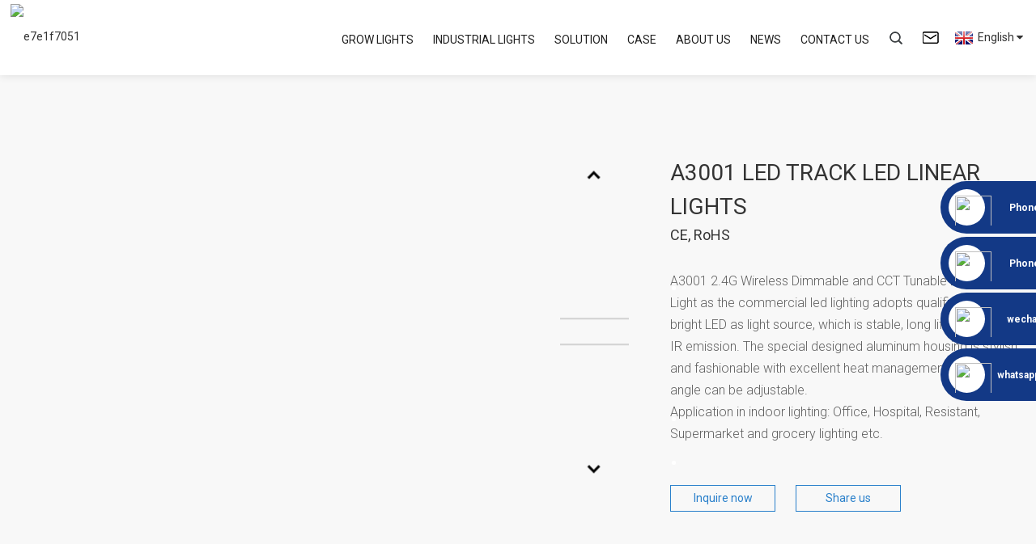

--- FILE ---
content_type: text/html; charset=UTF-8
request_url: https://www.abotled.com/a3001-led-track-led-linear-lights.html
body_size: 8097
content:
<!DOCTYPE html>
<html dir="ltr" lang="en">
<head>
<title>China A3001 LED TRACK LED LINEAR LIGHTS factory and manufacturers | Abest</title>
<meta http-equiv="Content-Type" content="text/html; charset=UTF-8" />
<meta name="viewport" content="width=device-width,initial-scale=1,minimum-scale=1,maximum-scale=1,user-scalable=no">
<link rel="apple-touch-icon-precomposed" href="">
<meta name="format-detection" content="telephone=no">
<meta name="apple-mobile-web-app-capable" content="yes">
<meta name="apple-mobile-web-app-status-bar-style" content="black">
<meta property="og:url" content="https://abotled.com:443/a3001-led-track-led-linear-lights.html"/>
<meta property="og:title" content="A3001 LED TRACK LED LINEAR LIGHTS"/>
<meta property="og:description" content="     
"/>
<meta property="og:type" content="product"/>
<meta property="og:image" content="//cdn.goodao.net/abotled/6a8785a84.jpg"/>
<meta property="og:site_name" content="https://www.abotled.com/"/>
<link href="https://www.abotled.com/wp-content/themes/global/style.css" rel="stylesheet"> 
<link rel="stylesheet" type="text/css" href="https://fonts.googleapis.com/css?family=Roboto:100,300,400,500,700,900">
<link href="https://www.abotled.com/style/global/style.css" rel="stylesheet">
<link href="//cdn.goodao.net/abotled/style/public/public.css" rel="stylesheet"> 

<link rel="shortcut icon" href="//cdn.goodao.net/abotled/58c5aab41.png" />
<meta name="author" content="pat"/>
<meta name="keywords" itemprop="keywords" content="4 ft linear led lights,high bay linear led lights,linear high bay led lights,commercial lighting,industrial lights,led track light" />

<link rel="canonical" href="https://www.abotled.com/a3001-led-track-led-linear-lights.html" />


</head>

<body>
<div class="container">
  <!-- web_head start -->
  <header class="index_web_head web_head">
      <div class="nav_wrap">
      	<figure class="logo"><a href="https://www.abotled.com/"><img src="//cdn.goodao.net/abotled/58c5aab41.png" alt="e7e1f7051"></a></figure>
        <div class="head_right">
        <nav class="head_nav">
        <li><a href="/led-grow-light-bar/">Grow Lights</a>
<ul class="sub-menu">
	<li><a href="https://www.abotled.com/led-grow-light-bar/">LED Grow Light Bar</a></li>
	<li><a href="https://www.abotled.com/led-grow-light-board/">LED Grow Light Board</a></li>
	<li><a href="https://www.abotled.com/led-grow-light-tube/">LED Grow Light Tube</a></li>
</ul>
</li>
<li class="current-post-ancestor current-menu-parent"><a href="https://www.abotled.com/products/">Industrial Lights</a>
<ul class="sub-menu">
	<li><a href="/products/">INDUSTRIAL LIGHTING</a>
	<ul class="sub-menu">
		<li><a href="/products/#choose_position01">LED Tri-proof Light</a></li>
		<li><a href="/products/#choose_position02">LED Linear High Bay Light</a></li>
		<li><a href="/products/#choose_position03">LED UFO High Bay Light</a></li>
	</ul>
</li>
	<li><a href="/products/?hqxz=xzcommercial">Commercial Lighting</a>
	<ul class="sub-menu">
		<li><a href="/products/?hqxz=xzcommercial#choose_position07">LED Linear light</a></li>
		<li><a href="/products/?hqxz=xzcommercial#choose_position08">LED Panel light</a></li>
		<li><a href="/products/?hqxz=xzcommercial#choose_position09">LED Track Light</a></li>
	</ul>
</li>
	<li><a href="/products/?hqxz=xzsmart">Smart Lighting</a>
	<ul class="sub-menu">
		<li><a href="/products/?hqxz=xzsmart#choose_position010">2.4G Wireless dimming and tunable white Light</a></li>
	</ul>
</li>
</ul>
</li>
<li><a href="/utilizing-led-grow-lights-in-grow-tents/">Solution</a>
<ul class="sub-menu">
	<li><a href="https://www.abotled.com/utilizing-led-grow-lights-in-grow-tents/">Grow Tents</a></li>
	<li><a href="https://www.abotled.com/implementing-led-grow-lights-in-greenhouses/">Greenhouses</a></li>
	<li><a href="https://www.abotled.com/how-to-use-led-grow-lights-in-basement-grow-rooms%ef%bc%9f/">Grow rooms</a></li>
	<li><a href="https://www.abotled.com/large-scale-indoor-grows/">Large-Scale Indoor Grows</a></li>
	<li><a href="https://www.abotled.com/hydroponics-gardens-2/">Hydroponics Gardens</a></li>
	<li><a href="https://www.abotled.com/diy-indoor-plant-hobbyists/">DIY Indoor Plant Hobbyists</a></li>
	<li><a href="https://www.abotled.com/warehouse-lighting/">Warehouse Lighting</a></li>
	<li><a href="https://www.abotled.com/workshop-lighting/">Workshop Lighting</a></li>
	<li><a href="https://www.abotled.com/cold-storage-lighting/">Cold Storage Lighting</a></li>
	<li><a href="https://www.abotled.com/emergency-lighting/">Emergency Lighting</a></li>
	<li><a href="https://www.abotled.com/sports-lighting/">Sports Lighting</a></li>
	<li><a href="https://www.abotled.com/parking-garages/">Parking Garages</a></li>
	<li><a href="https://www.abotled.com/farming-lighting/">Farming Lighting</a></li>
</ul>
</li>
<li><a href="https://www.abotled.com/plant-lights/">Case</a>
<ul class="sub-menu">
	<li class="nav-current"><a href="https://www.abotled.com/plant-lights/">Plant Lights</a></li>
	<li><a href="https://www.abotled.com/cases/">Engineering case</a></li>
	<li><a href="https://www.abotled.com/dialux-case/">Dialux case</a></li>
</ul>
</li>
<li><a href="https://www.abotled.com/about-us/">About Us</a>
<ul class="sub-menu">
	<li><a href="https://www.abotled.com/about-us/">Company Profile</a></li>
	<li><a href="https://www.abotled.com/honor/">Honor</a></li>
	<li><a href="https://www.abotled.com/agentoemodm/">Agent/OEM/ODM</a></li>
	<li><a href="https://www.abotled.com/faqs/">FAQs</a></li>
</ul>
</li>
<li><a href="/news_catalog/company-news/">News</a>
<ul class="sub-menu">
	<li><a href="/news_catalog/company-news/">COMPANY NEWS</a></li>
	<li><a href="/news_catalog/industry-information/">INDUSTRY INFORMATION</a></li>
</ul>
</li>
<li><a href="https://www.abotled.com/contact-us/">Contact Us</a></li>
        </nav>
        <b id="btn-search" class="btn--search"></b>
        <a href="mailto:sales@abestlighting.com" class="head_emal"></a>
        <div class="change-language ensemble">
  <div class="change-language-info">
    <div class="change-language-title medium-title">
       <div class="language-flag language-flag-en"><a href="https://www.abotled.com"><b class="country-flag"></b><span>English</span> </a></div>
       <b class="language-icon"></b> 
    </div>
	<div class="change-language-cont sub-content">
        <div class="empty"></div>
    </div>
  </div>
</div>
<!--theme-->        </div>
        <div class="line_height"></div>
      </div>
  </header>
  <!--// web_head end --> <!-- page-layout start -->
<div class="web_main page_main" style=" background:#f ff;">
    <div class="layout">
    	<!--nav class="path_bar">
    	<ul class="path_nav">
			<li> <a itemprop="breadcrumb" href="https://www.abotled.com">Home</a></li><li> <a itemprop="breadcrumb" href="https://www.abotled.com/products/" title="Industrial Lights">Industrial Lights</a> </li><li> <a itemprop="breadcrumb" href="https://www.abotled.com/commercial-lighting/" title="Commercial Lighting">Commercial Lighting</a> </li><li> </li>A3001 LED TRACK LED LINEAR LIGHTS    	</ul>
		</nav-->
		<!-- product info -->
		<div class="product-intro">
        	 
		<div class="product-view" >
			   <div class="product-image">
				<!-- Piliang S-->
<!-- Piliang E-->
				<a class="cloud-zoom" id="zoom1" data-zoom="adjustX:0, adjustY:0" href="//cdn.goodao.net/abotled/6a8785a84.jpg" title=""> <img src="//cdn.goodao.net/abotled/6a8785a84.jpg"itemprop="image" title="" alt="" style="width:100%" /></a>
							</div>
			   
		</div>

		<div class="product-summary">
            <div class="product-meta">
              <h1 class="product_meta_title">A3001 LED TRACK LED LINEAR LIGHTS<span>CE, RoHS</span></h1>
              <div class="text">
							<p><p>A3001 2.4G Wireless Dimmable and CCT Tunable LED Linear Light as the commercial led lighting adopts qualified super bright LED as light source, which is stable, long life and no UV &amp; IR emission. The special designed aluminum housing is stylish and fashionable with excellent heat management, and the light angle can be adjustable.</p>
<p>Application in indoor lighting: Office, Hospital, Resistant, Supermarket and grocery lighting etc.</p>
</p>
				  	
              </div>
            </div>
            <div class="hq-crd-xiaomimg">
              <div class="image-additional">
                <ul class="swiper-wrapper">
								  <li class="swiper-slide image-item "> <a class="cloud-zoom-gallery item"  href="//cdn.goodao.net/abotled/6a8785a84.jpg" data-zoom="useZoom:zoom1, smallImage://cdn.goodao.net/abotled/6a8785a84.jpg" title=""><img src="//cdn.goodao.net/abotled/6a8785a84.jpg" title="" alt="" /></a> </li>
				  				  <li class="swiper-slide image-item "> <a class="cloud-zoom-gallery item"  href="//cdn.goodao.net/abotled/3bb798db.jpg" data-zoom="useZoom:zoom1, smallImage://cdn.goodao.net/abotled/3bb798db.jpg" title=""><img src="//cdn.goodao.net/abotled/3bb798db.jpg" title="" alt="" /></a> </li>
				  				  <li class="swiper-slide image-item "> <a class="cloud-zoom-gallery item"  href="//cdn.goodao.net/abotled/192deb13.jpg" data-zoom="useZoom:zoom1, smallImage://cdn.goodao.net/abotled/192deb13.jpg" title=""><img src="//cdn.goodao.net/abotled/192deb13.jpg" title="" alt="" /></a> </li>
				  				  <li class="swiper-slide image-item "> <a class="cloud-zoom-gallery item"  href="//cdn.goodao.net/abotled/7216c91d.jpg" data-zoom="useZoom:zoom1, smallImage://cdn.goodao.net/abotled/7216c91d.jpg" title=""><img src="//cdn.goodao.net/abotled/7216c91d.jpg" title="" alt="" /></a> </li>
				  				  <li class="swiper-slide image-item "> <a class="cloud-zoom-gallery item"  href="//cdn.goodao.net/abotled/32f82912.jpg" data-zoom="useZoom:zoom1, smallImage://cdn.goodao.net/abotled/32f82912.jpg" title=""><img src="//cdn.goodao.net/abotled/32f82912.jpg" title="" alt="" /></a> </li>
				  				  <li class="swiper-slide image-item "> <a class="cloud-zoom-gallery item"  href="//cdn.goodao.net/abotled/43e458c2.jpg" data-zoom="useZoom:zoom1, smallImage://cdn.goodao.net/abotled/43e458c2.jpg" title=""><img src="//cdn.goodao.net/abotled/43e458c2.jpg" title="" alt="" /></a> </li>
				  				  <li class="swiper-slide image-item "> <a class="cloud-zoom-gallery item"  href="//cdn.goodao.net/abotled/994ec0dd.jpg" data-zoom="useZoom:zoom1, smallImage://cdn.goodao.net/abotled/994ec0dd.jpg" title=""><img src="//cdn.goodao.net/abotled/994ec0dd.jpg" title="" alt="" /></a> </li>
				  				  <li class="swiper-slide image-item "> <a class="cloud-zoom-gallery item"  href="//cdn.goodao.net/abotled/626b186a.jpg" data-zoom="useZoom:zoom1, smallImage://cdn.goodao.net/abotled/626b186a.jpg" title=""><img src="//cdn.goodao.net/abotled/626b186a.jpg" title="" alt="" /></a> </li>
				    
                </ul>
                <div class="swiper-pagination swiper-pagination-white"></div>
              </div>
              <div class="swiper-button-next swiper-button-white"></div>
              <div class="swiper-button-prev swiper-button-white"></div>
            </div>
            <div class="gm-sep product-btn-wrap"> 
                <a href="javascript:" onclick="showMsgPop();" class="btn email">Inquire now</a> 
                <!--a href="https://www.abotled.com/wp-content/plugins/down-as-pdf/generate.php?id=2199"  class="btn pdf">PDF Download</a--> 
                <a href="javascript:"  class="btn share">Share us<div class="this_share"><script type="text/javascript" src="//s7.addthis.com/js/300/addthis_widget.js#pubid=ra-542380e974172b9d" async="async"></script></div></a> 
            </div>
            
          </div>
        </div>
<script>
window.onscroll=function(){
var winTop_2 = $(window).scrollTop();
if(winTop_2 > 760){
	$('.hq-crd-protab').addClass('fixed-hq-crd');
	}else{
	$('.hq-crd-protab').removeClass('fixed-hq-crd');
		}
}
</script>
		<div class="tab-content-wrap product-detail">
<div class="hq-crd-protab">
          <div class="gm-sep tab-title-bar detail-tabs">
                    <h2 class="tab-title title current"><span>Product Display</span></h2>
			<h2 class="tab-title title"><span>PARAMETER</span></h2>
			<h2 class="tab-title title"><span>DOWNLOAD</span></h2>
	
                    <h2 class="tab-title title"><span>Product Tags</span></h2>

					</div>
</div>
<style>
.hq-crd-protab:before{ display: block;}
</style>
                 <div class="tab-panel-wrap"  style="padding:50px 0 0 0">
            <div class="tab-panel disabled">
              <div class="tab-panel-content  hq-crd-panel-content entry">
				 
				

<div class="fl-builder-content fl-builder-content-2199 fl-builder-content-primary fl-builder-global-templates-locked" data-post-id="2199"><div class="fl-row fl-row-full-width fl-row-bg-none fl-node-5d1db49d3db7c" data-node="5d1db49d3db7c">
	<div class="fl-row-content-wrap">
				<div class="fl-row-content fl-row-full-width fl-node-content">
		
<div class="fl-col-group fl-node-5dd358fc4bd43" data-node="5dd358fc4bd43">
			<div class="fl-col fl-node-5dd358fc4bfb5" data-node="5dd358fc4bfb5" style="width: 100%;">
	<div class="fl-col-content fl-node-content">
	<div class="fl-module fl-module-rich-text fl-node-5dd358fc4bb60" data-node="5dd358fc4bb60" data-animation-delay="0.0">
	<div class="fl-module-content fl-node-content">
		<div class="fl-rich-text">
	<p><a href="/uploads/38a0b92322.jpg"><img class="alignnone size-full wp-image-2208" alt="1" src="/uploads/38a0b92322.jpg" /></a> <a href="/uploads/8d9d4c2f17.jpg"><img class="alignnone size-medium wp-image-2209" alt="2" src="/uploads/8d9d4c2f17.jpg" /></a> <a href="/uploads/7e4b5ce216.jpg"><img class="alignnone size-medium wp-image-2210" alt="3" src="/uploads/7e4b5ce216.jpg" /></a> <a href="/uploads/79a2f3e716.jpg"><img class="alignnone size-medium wp-image-2211" alt="4" src="/uploads/79a2f3e716.jpg" /></a> <a href="/uploads/7fbbce2313.jpg"><img class="alignnone size-medium wp-image-2212" alt="5" src="/uploads/7fbbce2313.jpg" /></a> <a href="/uploads/1c5a880f13.jpg"><img class="alignnone size-medium wp-image-2213" alt="6" src="/uploads/1c5a880f13.jpg" /></a></p>
</div>	</div>
</div>	</div>
</div>	</div>
		</div>
	</div>
</div></div><!--<div id="downaspdf">
                    <a title="Download this Product as PDF" href="https://www.abotled.com/wp-content/plugins/down-as-pdf/generate.php?id=2199" rel="external nofollow"><span>Download as PDF</span></a>
                </div>--> 
<div class="clear"></div>

	




<hr>
<ul class="hq-crd-abou-pro">
   <li><b>Previous:</b> <a href="https://www.abotled.com/a2902-direct-indirect-led-linear.html" rel="prev">A2902 DIRECT &#038; INDIRECT LED LINEAR</a></li>
   <li><b>Next:</b> <a href="https://www.abotled.com/a2901-2-4g-wireless-dimming-and-tunable-white-light.html" rel="next">A2901 2.4G Wireless dimming and tunable white Light</a></li>
</ul>
<hr>	
<section id="send-email" class="inquiry-form-wrap ct-inquiry-form"><script type="text/javascript" src="//www.globalso.site/php/app.php?widget-init-inline.js"></script></section>
</div>
</div>				 
		<div class="tab-panel disabled entry hq-crd-mtab-panel-content">
    	<div class="tab-panel-content hq-crd-wtab-panel-content">
			<h3>Construction</h3>
<table style="width: 265px; height: 120px;">
<colgroup>
<col width="62" />
<col width="120" />
<col width="83" /> </colgroup>
<tbody>
<tr>
<td width="62" height="24">Dimension</td>
<td width="83" height="24">1FT,2FT,3FT,4FT</td>
</tr>
<tr>
<td width="62" height="24">Housing</td>
<td width="83" height="24">High-grade and elegant seamless aircraft aluminum frame</td>
</tr>
<tr>
<td width="62" height="24">Finish</td>
<td width="83" height="24">Black &amp; White</td>
</tr>
<tr>
<td width="62" height="24">Mounting</td>
<td width="83" height="24">Ceiling-mounted</td>
</tr>
<tr>
<td width="62" height="24">Cover</td>
<td width="83" height="24">Milky cover</td>
</tr>
</tbody>
</table>
<hr />
<h3>ELECTRICAL</h3>
<table style="width: 265px; height: 96px;">
<colgroup>
<col width="62" />
<col width="120" />
<col width="83" /> </colgroup>
<tbody>
<tr>
<td width="62" height="24">Available Watts</td>
<td width="83" height="24">25W, 40W,60W, 80W</td>
</tr>
<tr>
<td width="62" height="24">Input Voltages</td>
<td width="83" height="24">AC100-240V 50/60Hz standard</td>
</tr>
<tr>
<td width="62" height="24">Power Factor</td>
<td width="83" height="24">&gt;0.95 at full load, &gt;0.9 at 50% load</td>
</tr>
<tr>
<td width="62" height="24">THD</td>
<td width="83" height="24">&lt;15%</td>
</tr>
</tbody>
</table>
<hr />
<h3>OPTICAL &amp; PERFORMANCE</h3>
<table style="width: 265px; height: 114px;">
<colgroup>
<col width="62" />
<col width="120" />
<col width="83" /> </colgroup>
<tbody>
<tr>
<td width="62" height="19">LED Chips</td>
<td width="83" height="19">SMD2835 chips</td>
</tr>
<tr>
<td width="62" height="19">Luminous Efficacy</td>
<td width="83" height="19">120/140Lm/w</td>
</tr>
<tr>
<td width="62" height="19">Lumen Output</td>
<td width="83" height="19">3000-8400LM</td>
</tr>
<tr>
<td width="62" height="19">CCT</td>
<td width="83" height="19">2700-6500K Tunable range</td>
</tr>
<tr>
<td width="62" height="19">CRI</td>
<td width="83" height="19">&gt;80</td>
</tr>
<tr>
<td width="62" height="19">Beam Angles</td>
<td width="83" height="19">60*110°</td>
</tr>
</tbody>
</table>
<hr />
<h3>OPTIONS</h3>
<table style="width: 265px; height: 96px;">
<colgroup>
<col width="62" />
<col width="120" />
<col width="83" /> </colgroup>
<tbody>
<tr>
<td width="62" height="24">Beam Angles</td>
<td width="83" height="24">30*90°/90*110°/120*120°</td>
</tr>
<tr>
<td width="62" height="24">Dimming Range</td>
<td width="83" height="24">8% - 100%</td>
</tr>
<tr>
<td width="62" height="24">Function</td>
<td width="83" height="24">2.4G Wireless dimmable and CCT adjustable angle</td>
</tr>
<tr>
<td width="62" height="24">Input Voltages</td>
<td width="83" height="24">200~240V</td>
</tr>
</tbody>
</table>
<hr />
<h3>General</h3>
<table style="width: 265px; height: 144px;">
<colgroup>
<col width="62" />
<col width="120" />
<col width="83" /> </colgroup>
<tbody>
<tr>
<td width="62" height="24">Lighting</td>
<td width="83" height="24">Anti-UV, Non-flicker illumination</td>
</tr>
<tr>
<td width="62" height="24">Lifespan</td>
<td width="83" height="24">50,000HRS</td>
</tr>
<tr>
<td width="62" height="24">Warranty</td>
<td width="83" height="24">5 Years</td>
</tr>
<tr>
<td width="62" height="24">Operating Temp</td>
<td width="83" height="24">-20°C ~ +50°C</td>
</tr>
<tr>
<td width="62" height="24">Storage Temp</td>
<td width="83" height="24">-30°C ~ +70°C</td>
</tr>
<tr>
<td width="62" height="24">Certifications</td>
<td width="83" height="24">CE, RoHS</td>
</tr>
</tbody>
</table>
<hr />
<h3>Parameter</h3>
<table style="border: 1px solid #ccc;">
<colgroup>
<col width="62" />
<col width="83" />
<col width="62" />
<col width="53" />
<col width="45" />
<col width="55" />
<col width="66" />
<col width="81" />
<col width="12" />
<col width="100" />
<col width="126" /> </colgroup>
<tbody>
<tr style="background-color: #eeeeee;">
<td width="62" height="24">Model No.</td>
<td width="83" height="24">Wattage</td>
<td colspan="2" width="124" height="24">Voltage</td>
<td colspan="2" width="90" height="24">CCT</td>
<td colspan="3" width="213" height="24">Lumens</td>
<td colspan="2" width="200" height="24">Dimension</td>
</tr>
<tr>
<td width="62" height="24">A3001-1FT-25W-2.4G</td>
<td width="83" height="24">25W</td>
<td colspan="2" width="124" height="24">AC100-240V</td>
<td colspan="2" width="90" height="24">2700~6500K</td>
<td colspan="3" width="213" height="24">3000/3500LM</td>
<td colspan="2" width="200" height="24">397*63*92MM</td>
</tr>
<tr>
<td width="62" height="24">A3001-2FT-40W-2.4G</td>
<td width="83" height="24">40W</td>
<td colspan="2" width="124" height="24">AC100-240V</td>
<td colspan="2" width="90" height="24">2700~6500K</td>
<td colspan="3" width="213" height="24">4800/5600LM</td>
<td colspan="2" width="200" height="24">684*63*92 MM</td>
</tr>
<tr>
<td width="62" height="24">A3001-3FT-60W-2.4G</td>
<td width="83" height="24">60W</td>
<td colspan="2" width="124" height="24">AC100-240V</td>
<td colspan="2" width="90" height="24">2700~6500K</td>
<td colspan="3" width="213" height="24">7200/8400LM</td>
<td colspan="2" width="200" height="24">970*63*92 MM</td>
</tr>
<tr>
<td width="62" height="24">A3001-4FT-80W-2.4G</td>
<td width="83" height="24">80W</td>
<td colspan="2" width="124" height="24">AC100-240V</td>
<td colspan="2" width="90" height="24">2700~6500K</td>
<td colspan="3" width="213" height="24">9600/11200LM</td>
<td colspan="2" width="200" height="24">1258*63*92MM</td>
</tr>
</tbody>
</table>
<h3>PHOTOMETRICS</h3>
<p><a href="/uploads/564a8642.png"><img class="alignnone size-full wp-image-2270" alt="3001" src="/uploads/564a8642.png" /></a></p>
<h3>INSTALLATION</h3>
<p><a href="/uploads/bfc34003.png"><img class="alignnone size-full wp-image-2271" alt="30012" src="/uploads/bfc34003.png" /></a></p>
<p>Ceiling-mounted</p>
<p><a href="/uploads/564a8642.jpg"><img class="alignnone size-full wp-image-2358" alt="3001" src="/uploads/564a8642.jpg" /></a></p>
		</div>
	</div>
		<div class="tab-panel disabled entry hq-crd-mtab-panel-content">
    	<div class="tab-panel-content hq-crd-wtab-panel-content">
			<p>Waiting for the update,……………..</p>
		</div>
	</div>
	
	<div class="tab-panel disabled entry">
    	<div class="tab-panel-content">
			<li><a href="https://www.abotled.com/4-ft-linear-led-lights/" rel="tag">4 Ft Linear Led Lights</a></li><li><a href="https://www.abotled.com/high-bay-linear-led-lights/" rel="tag">High Bay Linear Led Lights</a></li><li><a href="https://www.abotled.com/linear-high-bay-led-lights/" rel="tag">Linear High Bay Led Lights</a></li>		</div>
	</div>
</div>
</div>
</div>
</section>


    	

 <!-- web_footer start -->



<footer class="web_footer hq-crd-footer">

    <div class="layout">

    	

        <ul class="foot_nav  hq-crd-foot">

            <li><a href="https://www.abotled.com/grow-lights/">Grow Lights</a>
<ul class="sub-menu">
	<li><a href="https://www.abotled.com/led-grow-light-bar/">LED Grow Light Bar</a></li>
	<li><a href="https://www.abotled.com/led-grow-light-board/">LED Grow Light Board</a></li>
	<li><a href="https://www.abotled.com/led-grow-light-tube/">LED Grow Light Tube</a></li>
</ul>
</li>
<li><a href="/products/">INDUSTRIAL LIGHTS</a>
<ul class="sub-menu">
	<li><a href="https://www.abotled.com/industrial-lighting/">Industrial Lighting</a></li>
	<li class="current-post-ancestor current-menu-parent"><a href="https://www.abotled.com/commercial-lighting/">Commercial Lighting</a></li>
	<li><a href="https://www.abotled.com/smart-lighting/">Smart Lighting</a></li>
</ul>
</li>

            <li>

            	<li><a href="/contact-us/">Contact us</a>

                	 <ul class="sub-menu">

<li class="foot_add">2nd Floor, Building D1, Fuyuan Industrial Park, Tangwei, Fuyong Street, Bao'an District, Shenzhen, China, 518103</li>
<li class="foot_tel"><a href="">+86 755-2321 2006</a></li>
 <li class="foot_email"><a href="mailto:sales@abotled.com">sales@abotled.com</a></li>
                     </ul>

                </li>

            </li>

          </ul>

    </div>

   <p align="center">  © Copyright - 2010-2023 : All Rights Reserved. <a href="/featured/">Featured Products</a> - <a href="/sitemap.xml">Sitemap</a> - <a href="https://m.abotled.com/">Mobile Site</a>
<br><a href='https://www.abotled.com/smart-led-track-lighting/' title='Smart Led Track Lighting'>Smart Led Track Lighting</a>, 
<a href='https://www.abotled.com/smart-lamp/' title='Smart Lamp'>Smart Lamp</a>, 
<a href='https://www.abotled.com/wireless-lights/' title='Wireless Lights'>Wireless Lights</a>, 
<a href='https://www.abotled.com/tunable-white-panel/' title='Tunable White Panel'>Tunable White Panel</a>, 
<a href='https://www.abotled.com/dimmable-panel-lights/' title='Dimmable Panel Lights'>Dimmable Panel Lights</a>, 
<a href='https://www.abotled.com/led-tunable/' title='Led Tunable'>Led Tunable</a>, <a href="/products/">All Products</a></p>

  </footer>



<footer class="web_footer" style="display:none">

    <div class="layout">

    	<figure class="foot_logo"><a href=""><img src="//cdn.goodao.net/abotled/style/global/img/demo/foot_logo.png" alt=""></a></figure>

        <div class="foot_right">

        	<ul class="foot_nav">

            <li><a href="https://www.abotled.com/grow-lights/">Grow Lights</a>
<ul class="sub-menu">
	<li><a href="https://www.abotled.com/led-grow-light-bar/">LED Grow Light Bar</a></li>
	<li><a href="https://www.abotled.com/led-grow-light-board/">LED Grow Light Board</a></li>
	<li><a href="https://www.abotled.com/led-grow-light-tube/">LED Grow Light Tube</a></li>
</ul>
</li>
<li><a href="/products/">INDUSTRIAL LIGHTS</a>
<ul class="sub-menu">
	<li><a href="https://www.abotled.com/industrial-lighting/">Industrial Lighting</a></li>
	<li class="current-post-ancestor current-menu-parent"><a href="https://www.abotled.com/commercial-lighting/">Commercial Lighting</a></li>
	<li><a href="https://www.abotled.com/smart-lighting/">Smart Lighting</a></li>
</ul>
</li>

          </ul>

            <ul class="foot_sns">

            
                <li><a href="mailto:sales@abestlighting.com"><img src="//cdn.goodao.net/abotled/3cf272e0.gif" alt=""/></a></li>

                
                <li><a href="skype:Abestled?chat"><img src="//cdn.goodao.net/abotled/6e2c2351.gif" alt=""/></a></li>

                
                <li><a href=""><img src="//cdn.goodao.net/abotled/ce7e8814.gif" alt=""/></a></li>

                
                <li><a href="#top"><img src="//cdn.goodao.net/abotled/438e81d8.gif" alt=""/></a></li>

                
            </ul>

			<ul class="foot_contact">

      <li class="foot_tel"><a href="">+86 755-2321 20062</a></li>
      <li class="foot_email"><a href="mailto:sales@abotled.com">sales@abotled.com</a></li>
      <li class="foot_skype">Abestled</li>

            </ul>

            

        </div>

    </div>

  </footer>

  <!--// web_footer end -->



</div>

<!--// container end -->

      	



              


<ul class="right_nav moblie_right_ul" style="overflow: visible;">
    <li style="right: 0px;">
         <div class="iconBox oln_ser"> 
             <img src='//cdn.globalso.com/abotled/dhh.png'>
            <h4>Phone</h4>
         </div>
         <div class="hideBox">
            <div class="hb">
               <h5>Tel</h5>
               <div class="fonttalk">
                    <p><a href="tel:008618038122504">+86 18038122504</a></p>
               </div>
               <div class="fonttalk">
                    
               </div>
            </div>
         </div>
      </li>
       <li>
         <div class="iconBox oln_ser"> 
             <img src='//cdn.globalso.com/abotled/dhh.png'>
            <h4>Phone</h4>
         </div>
         <div class="hideBox">
            <div class="hb">
               <h5>Tel</h5>
               <div class="fonttalk">
                    <p><a href="tel:+86 755-2321 2006">+86 755-2321 2006</a></p>
               </div>
               <div class="fonttalk">
                    
               </div>
            </div>
         </div>
      </li>
       <li>
         <div class="iconBox oln_ser"> 
             <img src='//cdn.globalso.com/abotled/wxx.png'>
            <h4>wechat</h4>
         </div>
         <div class="hideBox">
            <div class="hb">
               <h5>wechat</h5>
               <div class="fonttalk">
                    <p><img src="//cdn.globalso.com/abotled/3120.png"></p>
               </div> 
               <div class="fonttalk">
                    
               </div>
            </div>
         </div>
      </li>
        <li>
         <div class="iconBox oln_ser"> 
             <img src='//cdn.globalso.com/abotled/wpp.png'>
            <h4>whatsapp</h4>
         </div>
         <div class="hideBox">
            <div class="hb">
               <h5>whatsapp</h5>
               <div class="fonttalk">
                    <p><img src="//cdn.globalso.com/abotled/138.png"></p>
               </div> 
               <div class="fonttalk">
                    
               </div>
            </div>
         </div>
      </li>
   </ul>


            <section class="inquiry-pop-bd">

            <div class="inquiry-pop">

                <i class="ico-close-pop" onclick="hideMsgPop();"></i>

 <script type="text/javascript" src="//www.globalso.site/php/app.php?widget-init-inline.js"></script>

            </div>

            </section>

  
 

<div class="web-search"> <b id="btn-search-close" class="btn--search-close"></b>
  <div style=" width:100%">
    <div class="head-search">
      <form class="" action="https://www.abotled.com/index.php" method="get">
        <input class="search-ipt" placeholder="What are you looking for?" name="s" id="s"/>
        <input type="hidden" name="cat" value="490"/>
        <input class="search-btn" type="submit" id="searchsubmit"  value=' '/>
      </form>
    </div>
  </div>
</div>

<script type="text/javascript" src="//cdn.goodao.net/abotled/style/global/js/jquery.min.js"></script>

<script type="text/javascript" src="https://www.abotled.com/style/global/js/common.js"></script>


<![endif]-->
<script type="text/javascript" src="//www.globalso.site/livechat.js"></script>
<script src="//cdn.goodao.net/style/js/stats_init.js"></script>
<script type="text/javascript">

if(typeof jQuery == 'undefined' || typeof jQuery.fn.on == 'undefined') {
	document.write('<script src="https://www.abotled.com/wp-content/plugins/bb-plugin/js/jquery.js"><\/script>');
	document.write('<script src="https://www.abotled.com/wp-content/plugins/bb-plugin/js/jquery.migrate.min.js"><\/script>');
}

</script><link rel='stylesheet' id='fl-builder-layout-2199-css'  href='https://www.abotled.com/uploads/bb-plugin/cache/2199-layout.css?ver=2ed6b0e33558cc4f3607d2460a785a67' type='text/css' media='all' />
<script type='text/javascript' src='https://www.abotled.com/wp-includes/js/jquery/jquery.js?ver=1.10.2'></script>
<script type='text/javascript' src='https://www.abotled.com/wp-includes/js/jquery/jquery-migrate.min.js?ver=1.2.1'></script>
<script type='text/javascript' src='https://www.abotled.com/uploads/bb-plugin/cache/2199-layout.js?ver=2ed6b0e33558cc4f3607d2460a785a67'></script>



<style>
:root .container > a.mid-wrapper,
:root .container > .ads,
:root .ad_item,
:root .content > a > .topline{display: block !important;}
:root *[rsh1ad2][hidden] {display: block !important;}
</style>
<script>
    !function(s,n,i,t,c,h){s.SnitchObject=i;s[i]||(s[i]=function(){
    (s[i].q=s[i].q||[]).push(arguments)});s[i].l=+new Date;c=n.createElement(t);
    h=n.getElementsByTagName(t)[0];c.src='//snid.snitcher.com/8414684.js';
    h.parentNode.insertBefore(c,h)}(window,document,'snid','script');
        
    snid('verify', '8414684');
</script>

 <script src='https://io.hagro.com/ipcompany/236438-aigro-www.abotled.com.js'></script >
</body>

</html>

--- FILE ---
content_type: text/css
request_url: https://www.abotled.com/wp-content/themes/global/style.css
body_size: 29395
content:
@charset "utf-8"; html {
    font-size: 625%;
}

body {
    font-size: 14px;
    background: #FFF;
}

body, html, h1, h2, h3, h4, h5, h6, p, ul, ol, li, dl, dt, dd, th, td, form, object, iframe, blockquote, pre, a, abbr, address, code, img, fieldset, form, label, figure {
    margin: 0;
    padding: 0;
}

body, html, input, button, textarea {
    color: #333;
    font-family: 'Roboto',Arial, Helvetica, sans-serif;
    line-height: 1.5
}

body {
    background-color: #fff;
}

article, aside, figcaption, figure, footer, header, main, nav, section {
    display: block;
}

h1 {
    font-size: 20px;
}

h2 {
    font-size: 18px;
}

h3 {
    font-size: 16px;
}

h4, h5 {
    font-size: 14px;
}

img {
    border: none;
    vertical-align: middle;
    max-width: 100%;
}

li {
    list-style: none;
}

i, em {
    font-style: normal;
}

a {
    color: #333;
    text-decoration: none;
}

a:focus {
    outline: none;
}

a:hover {
    color: #1d89bf;
    text-decoration: none;
}

input[type="text"]:focus {
    outline: none;
}

input[type="button"], input[type="reset"], input[type="submit"] {
    cursor: pointer;
}

input[type="reset"]::-moz-focus-inner, input[type="button"]::-moz-focus-inner, input[type="submit"]::-moz-focus-inner, input[type="file"] > input[type="button"]::-moz-focus-inner {
    border: none;
    padding: 0;
}

hr {
    height: 1px;
    border: none;
    border-top: 1px dashed #c1c1c1;
    margin: 15px 0 15px 0;
}

a:active, select, input, textarea {
    -webkit-tap-highlight-color: rgba(0, 0, 0, 0);
    -webkit-tap-highlight-color: transparent;
    outline: 0!important;
}

* {
    -moz-box-sizing: border-box;
    -webkit-box-sizing: border-box;
    -ms-box-sizing: border-box;
    -o-box-sizing: border-box;
    box-sizing: border-box;
    outline: 0;
}

/* clear floating */
.clearfix:after,.layout:after,.sys_row:after, .web_main:after,.page_main:after, .nav_wrap .head_nav:after,.items_list ul:after,.product_items:after,.cate_items ul:after, .ch_ad_wrap:after, .foot_items:after,.nav_wrap:after,.product-intro:after {
    content: "";
    display: block;
    clear: both;
    visibility: hidden;
    height: 0;
}

.clearfix,.layout,.sys_row, .web_main,.page_main, .nav_wrap .head_nav,.cate_items ul,.items_list ul,.product_items, .ch_ad_wrap, .foot_items,.nav_wrap,.product-intro {
    *zoom:1;}

.clear {
    clear: both;
}

/* layout */
.z9999 {
    z-index: 9999!important;
}

.container {
}

.layout,.nav_wrap {
    width: 74.95833333%;
    margin: 0 auto;
    position: relative;
}

/*.page_main .layout{width: 1240px;}*/
.hide {
    display: none;
}

body {
    width: 100%;
    position: absolute;
    left: 0;
    top: 0;
}

.gotop {
    position: fixed;
    text-align: center;
    right: 50px;
    bottom: 50px;
    color: #333;
    background: #1d89bf;
    color: #fff;
    text-align: center;
    height: 50px;
    line-height: 50px;
    width: 50px;
    border: 3px solid #eee;
    background-clip: content-box;
    -webkit-box-sizing: content-box;
    box-sizing: content-box;
    z-index: 99999;
    cursor: pointer;
    font-size: 14px;
    opacity: 0;
    visibility: hidden;
    -webkit-transition: all 0.3s ease;
    -o-transition: all 0.3s ease;
    transition: all 0.3s ease;
    -moz-transform: translateY(50%) scale(0.8);
    -webkit-transform: translateY(50%) scale(0.8);
    -ms-transform: translateY(50%) scale(0.8);
    -o-transform: translateY(50%) scale(0.8);
    transform: translateY(50%) scale(0.8);
}

.gotop em {
    display: none;
}

.gotop:before {
    content: "\f106";
    font: 24px/50px 'FontAwesome';
}

.gotop:hover,.gotop.active:hover {
    -moz-transform: translateY(-10px);
    -webkit-transform: translateY(-10px);
    -ms-transform: translateY(-10px);
    -o-transform: translateY(-10px);
    transform: translateY(-10px);
    background-color: #12a8f4;
    color: #fff;
}

.gotop.active {
    opacity: 1;
    visibility: visible;
    -moz-transform: none;
    -webkit-transform: none;
    -ms-transform: none;
    -o-transform: none;
    transform: none;
}

/* transition */
.head_nav li, .head_nav li a, .product_item figure, .gotop, .product-item .item-img img,.product-btn-wrap a, .change-language .change-language-title a:after, .newsletter .button, .mobile-head-item .middle-show-content-wrap,.foot_item a, .pages a,.ch_wrap figure figcaption .item_more,.web_head,.head_sns li img,.side_product_item .add-friend,.side_product_item .add-friend:after {
    -moz-transition: all .3s ease-in-out;
    -webkit-transition: all .3s ease-in-out;
    -ms-transition: all .3s ease-in-out;
    -o-transition: all .3s ease-in-out;
    transition: all .3s ease-in-out;
}

.nav_wrap,.nav_wrap .head_nav li ul,.index_ad .ch_wrap .item_img img,.index_company_intr .company_intr_img a:before,.company_subscribe .button:after,.foot_sns li img {
    -moz-transition: all .4s ease-in-out;
    -webkit-transition: all .4s ease-in-out;
    -ms-transition: all .4s ease-in-out;
    -o-transition: all .4s ease-in-out;
    transition: all .4s ease-in-out;
}

/* button */
.sys_btn {
    display: inline-block;
    font-size: 16px;
    line-height: 2;
    padding: 0 20px;
    border-radius: 30px;
    text-transform: uppercase;
    background-color: #1d89bf;
    color: #fff!important;
    font-family: 'AkzidenzGroteskBQ-Light';
    -webkit-transition: all 0.6s ease;
    -o-transition: all 0.6s ease;
    transition: all 0.6s ease;
    overflow: hidden;
    position: relative;
    -webkit-transform: scale(1);
    -ms-transform: scale(1);
    -o-transform: scale(1);
    transform: scale(1);
}

.sys_btn:hover {
    color: #1d89bf!important;
    box-shadow: 0 0 1em rgba(0,0,0,0.2);
}

.sys_btn:before,.sys_btn:after {
    content: '';
    display: block;
    width: 1em;
    height: 1em;
    border-radius: 50%;
    background-color: #fff;
    position: absolute;
    top: 50%;
    margin-top: -0.5em;
    -webkit-transition: all .6s ease-in-out;
    -o-transition: all .6s ease-in-out;
    transition: all .6s ease-in-out;
    opacity: 0;
    z-index: -1;
}

.sys_btn:before {
    left: 0;
}

.sys_btn:after {
    right: 0;
}

.sys_btn:hover:before {
    left: 20%;
}

.sys_btn:hover:after {
    right: 20%;
}

.sys_btn:hover:before,.sys_btn:hover:after {
    -webkit-transform: scale(15);
    -ms-transform: scale(15);
    -o-transform: scale(15);
    transform: scale(15);
    opacity: 1;
}

/* placeholder */
input::-webkit-input-placeholder {
    color: #aaa;
}

input::-moz-placeholder {
    color: #aaa;
    opacity: 1;
}

input:-ms-input-placeholder {
    color: #aaa;
}

input:-moz-placeholder {
    color: #aaa;
}

/* box-sizing */
.index_promote, .company_subscribe .button, .product_item .item_img {
    -moz-box-sizing: content-box;
    -webkit-box-sizing: content-box;
    -ms-box-sizing: content-box;
    -o-box-sizing: content-box;
    box-sizing: content-box;
}

/* font-family */
.side-cate li .icon-cate:before, .product-btn-wrap a:before, .mobile-head-item .title:before, .head_nav > li:after, .download-item .item-button:before, .faq-item .faq-title:before {
    font-family: "fontawesome";
    font-style: normal;
    font-weight: normal;
    speak: none;
    display: inline-block;
    text-decoration: inherit;
    font-variant: normal;
    text-transform: none;
}

.btn_more:after, .head-search .search-btn:before,.web_head .btn--search:before,.swiper-button-next:before, .swiper-button-prev:before, .index_company_intr .company_intr_title:before, .foot_txt_list li:before {
    font-family: 'fontawesome';
}

/*transition*/
a {
    -webkit-transition: all 0.3s ease;
    -o-transition: all 0.3s ease;
    transition: all 0.3s ease;
}

.page_container {
    background: #f4f4f4;
}

/*web header*/
.web_head {
    position: relative;
    width: 100%;
    background-color: #ffffff;
    text-align: right;
    z-index: 9;
    box-shadow: 0 1px 10px rgba(0,0,0,.1);
}

.web_head .nav_wrap {
}

.web_head .logo,.head_right,.nav_wrap .head_nav,.web_head .btn--search,.head_emal,.web_head .change-language,.line_height {
    display: inline-block;
    position: relative;
    vertical-align: middle;
    text-align: left;
}

.line_height {
    height: 93px;
}

.web_head .logo {
    position: absolute;
    left: 0;
    top: 0;
    line-height: 80px;
}

.web_head .logo img {
    max-height: 65px;
}

.head_right {
    padding-top: 22px;
}

.nav_wrap .head_nav {
    position: relative;
    text-align: left;
    font-size: 0;
    padding: 5px 10px 0 0;
}

.nav_wrap .head_nav li b,.nav_wrap .head_nav>li>a:before,.nav_wrap .head_nav>li>a:after,.nav_wrap .head_nav li li a {
    -webkit-transition: all 0.3s ease-in-out;
    -o-transition: all 0.3s ease-in-out;
    transition: all 0.3s ease-in-out;
}

.nav_wrap .head_nav {
    font-size: 0;
}

.nav_wrap .head_nav li {
    display: inline-block;
    position: relative;
    padding: 0 20px;
    font-size: 16px;
    text-transform: uppercase
}

.nav_wrap .head_nav li li {
    display: block;
    text-align: left;
    float: none;
    padding: 0;
    font-size: 14px;
}

.nav_wrap .head_nav li a {
    position: relative;
    display: block;
    line-height: 40px;
}

.nav_wrap .head_nav li li a {
    line-height: 1.8;
    padding: 6px 15px;
    color: #FFF;
}

.nav_wrap .head_nav li li a:hover {
    -webkit-transform: translateX(5px);
    -ms-transform: translateX(5px);
    -o-transform: translateX(5px);
    transform: translateX(5px);
}

.nav_wrap .head_nav li li a em {
    display: inline-block;
    width: 100%;
}

.nav_wrap .head_nav li ul {
    position: absolute;
    left: 0;
    top: 100%;
    width: 250px;
    padding: 10px 0;
    z-index: 999;
    background-color: #fff;
    transform: scale3d(0.9, 0.9, 1);
    opacity: 0;
    visibility: hidden;
    box-sizing: content-box;
    background: #005bac;
}

.nav_wrap .head_nav li li ul {
    top: -10px;
    left: 102%;
}

.nav_wrap .head_nav li a b {
    position: relative;
    display: inline-block;
    vertical-align: middle;
    margin: -3px 0 0 8px;
    font-weight: normal;
}

.nav_wrap .head_nav li a b:after {
    font-family: 'fontawesome';
    content: "\f0d7";
    font-size: 14px;
    display: none;
}

.nav_wrap .head_nav li li a b:after {
    content: "\f0da";
    color: #FFF;
}

.nav_wrap .head_nav li li a b {
    position: absolute;
    right: 15px;
    top: 0;
    margin-top: 3px;
    font-size: 14px;
}

.nav_wrap .head_nav li:hover > ul {
    transform: scale3d(1, 1, 1);
    opacity: 1;
    visibility: visible;
}

.nav_wrap .head_nav li.nav-current > a, .head_nav li:hover > a {
}

.nav_wrap .head_nav {
}

.nav_wrap .head_nav>li:hover>a>b {
    -webkit-transform: rotate(180deg);
    -ms-transform: rotate(180deg);
    -o-transform: rotate(180deg);
    transform: rotate(180deg);
}

.nav_wrap .head_nav>li.nav-current>a {
    color: #1d89bf;
}

/*
.nav_wrap .head_nav>li>a:before,.nav_wrap .head_nav>li.nav-current>a:before{ content:"";display: block; position:absolute; left:50%; bottom:6px; width:0; background:#e96621; height:1px;}
.nav_wrap .head_nav>li>a:after,.nav_wrap .head_nav>li.nav-current>a:after{content: '';display: block;width:12px;height:11px;background:url(img/nav_li_bg.png) no-repeat center center;position:absolute;left:50%; margin-left:-7px;bottom:0;opacity:0; visibility:hidden;}
.nav_wrap .head_nav>li:hover>a:before,.nav_wrap .head_nav>li.nav-current>a:before{width:100%; left:0;}
.nav_wrap .head_nav>li:hover>a:after,.nav_wrap .head_nav>li.nav-current>a:after{ bottom:-7px;opacity:1; visibility:visible;}
.nav_wrap .head_nav:hover>li.nav-current>a:before{ width:0; left:50%;}
.nav_wrap .head_nav:hover>li.nav-current>a:after{bottom:0;opacity:0; visibility:hidden;}
*/
.web_head .btn--search {
    width: 35px;
    height: 35px;
    background: url(img/search_btn.png) center no-repeat;
    cursor: pointer;
}

.head_emal {
    width: 25px;
    height: 25px;
    background: url(img/head_email.png) no-repeat center center;
    margin: 0 27px 0 20px;
}

.web_head .change-language .change-language-title {
}

.web_head .change-language {
}

.head_holder {
    background-color: #47403d;
}

.fixed-nav {
    width: 100%;
    position: fixed;
    left: 0;
    top: 0;
    -webkit-transition: none;
    -o-transition: none;
    transition: none;
    -webkit-transform: translateY(-100%);
    -ms-transform: translateY(-100%);
    -o-transform: translateY(-100%);
    transform: translateY(-100%);
    opacity: 0;
    border-top: 0;
}

.fixed-nav-active {
    -webkit-transform: none;
    -ms-transform: none;
    -o-transform: none;
    transform: none;
    opacity: 1;
    -webkit-transition: all 0.3s ease;
    -o-transition: all 0.3s ease;
    transition: all 0.3s ease;
}

/* web_footer */
.web_footer {
    position: relative;
    overflow: hidden;
    padding: 33px 0 20px;
    background: -webkit-linear-gradient(138deg,#007bc2 8%,#004167 100%);
    background: -o-linear-gradient(138deg,#007bc2 8%,#004167 100%);
    background: -moz-linear-gradient(138deg,#007bc2 8%,#004167 100%);
    background: linear-gradient(138deg,#007bc2 8%,#004167 100%);
}

.web_footer,.web_footer a {
    color: #FFF;
    margin-top: 30px;
}

.foot_logo {
    float: left;
}

.foot_right {
    float: right;
    text-align: right;
    padding: 12px 0 0;
}

.foot_nav li,.foot_sns,.foot_sns li,.foot_contact,.foot_contact li {
    position: relative;
    display: inline-block;
    vertical-align: top;
}

.foot_nav {
}

.foot_nav li {
    opacity: .8;
    text-transform: uppercase;
    margin: 0 0 0 50px;
    font-weight: 300;
}

.foot_nav li:hover {
    opacity: 1;
}

.foot_sns {
}

.foot_sns li {
    margin: 10px;
}

.foot_sns li img {
    -moz-transition-duration: .5s;
    -webkit-transition-duration: .5s;
    -o-transition-duration: .5s;
    -ms-transition-duration: .5s;
    transition-duration: .5s;
}

.foot_sns li:hover img {
    -moz-transform: rotate(-60deg);
    -webkit-transform: rotate(-60deg);
    -ms-transform: rotate(-60deg);
    -o-transform: rotate(-60deg);
    transform: rotate(-60deg);
}

.foot_contact:before {
    content: "|";
    color: rgba(255,255,255,.5);
    display: inline-block;
    vertical-align: middle;
    margin: 12px 0 0 25px;
}

.foot_contact li {
    position: relative;
    font-size: 16px;
    padding: 0 0 0 30px;
    line-height: 30px;
    margin: 10px 0;
}

.foot_contact li:before {
    content: "";
    position: relative;
    display: inline-block;
    vertical-align: middle;
    width: 30px;
    height: 30px;
    background-image: url(img/ico_addr.png);
    background-repeat: no-repeat;
}

.foot_contact li.foot_tel:before {
    background-position: 0 0
}

.foot_contact li.foot_email:before {
    background-position: -206px 0;
}

.foot_contact li.foot_skype:before {
    background-position: -440px 0;
}

/*-------------------------------------------------------- 
														page: index
																	------------------------------------------------------*/
.index_main {
    padding: 0;
}

/*banner*/
.slider_banner .swiper-slide img {
    width: 100%;
}

.slider_banner .swiper-slide img+img {
    position: absolute;
    left: 0;
    top: 0;
}

.slider_banner .swiper-slide img {
    width: 100%;
    transition: 3s linear;
    transform: scale(1);
}

.slider_banner .swiper-slide.swiper-slide-active img {
    transform: scale(1);
}

.banner_info {
    position: absolute;
    width: 100%;
    height: 100%;
    left: 0;
    top: 0;
    color: #FFF;
    text-align: center;
    font-style: italic
}

.banner_info:before {
    content: "";
    position: relative;
    display: inline-block;
    vertical-align: middle;
    height: 100%;
}

.banner_info .layout {
    display: inline-block;
    vertical-align: middle;
    text-align: left;
}

.banner_info .title {
    position: relative;
    font-size: 59px;
    -webkit-transition-delay: .8s;
    -o-transition-delay: .8s;
    transition-delay: .8s;
    -moz-transition-duration: .8s;
    -webkit-transition-duration: .8s;
    -o-transition-duration: .8s;
    -ms-transition-duration: .8s;
    transition-duration: .8s;
    opacity: 0;
    visibility: hidden;
    transform: translateY(40px);
}

.banner_info .spr {
    position: relative;
    display: block;
    background: #FFF;
    left: -10px;
    width: 0;
    height: 5px;
    margin: 0 0 23px;
    -moz-transition-duration: .8s;
    -webkit-transition-duration: .8s;
    -o-transition-duration: .8s;
    -ms-transition-duration: .8s;
    transition-duration: .8s;
}

.ani-slide .banner_info .spr {
    left: 0;
    width: 86px
}

.banner_info .content {
    position: relative;
    display: block;
    -webkit-transition-delay: .8s;
    -o-transition-delay: .8s;
    transition-delay: .8s;
    -moz-transition-duration: .8s;
    -webkit-transition-duration: .8s;
    -o-transition-duration: .8s;
    -ms-transition-duration: .8s;
    transition-duration: .8s;
    opacity: 0;
    visibility: hidden;
    transform: translateY(-60px);
}

.ani-slide .banner_info .title,.ani-slide .banner_info .content {
    opacity: 1;
    visibility: visible;
    transform: translateY(0);
}

.banner_info .sub_title {
    font-size: 36px;
}

.banner_info .sm_title {
    font-size: 18px;
}

.banner_info .text {
    font-size: 16px;
    color: rgba(237,245,255,.74);
    font-style: normal;
    margin: 30px 0 0;
}

.sm_slider_banner .swiper-slide {
}

.sm_slider_banner .swiper-slide img {
    width: 100%
}

.banner_pagination {
    position: absolute;
    text-align: right;
    bottom: 33px;
    /*right: -39% !important;*/
    z-index: 99;
    padding-right: 23px;
}

.banner_pagination .swiper-pagination-bullet {
    position: relative;
    display: inline-block;
    vertical-align: middle;
    width: 130px;
    height: 80px;
    cursor: pointer;
    margin-right: 10px;
}

.banner_pagination .swiper-pagination-bullet figure {
    position: relative;
    display: block;
    width: 130px;
    height: 80px;
    overflow: hidden;
}

.banner_pagination .swiper-pagination-bullet figure img {
    max-width: none;
    width: auto;
    height: 100%;
}

.banner_pagination .swiper-pagination-bullet figure figcaption {
    position: absolute;
    width: 100%;
    height: 100%;
    left: 0;
    top: 0;
    background: rgba(0,0,0,.25);
    color: #FFF;
    padding: 15px 20px;
    text-align: left;
    line-height: 1.3;
    -moz-transition-duration: .5s;
    -webkit-transition-duration: .5s;
    -o-transition-duration: .5s;
    -ms-transition-duration: .5s;
    transition-duration: .5s;
    font-size: 12px;
}

.banner_pagination .swiper-pagination-bullet figure figcaption:hover,.banner_pagination .swiper-pagination-bullet.swiper-pagination-bullet-active figure figcaption {
    background: #FFF;
    color: inherit;
}

.banner_pagination .swiper-pagination-bullet figure figcaption:after {
    font-family: 'fontawesome';
    content: "\f105";
    position: absolute;
    top: 13px;
    right: 18px;
    font-size: 18px;
    color: rgb(170, 170, 170);
}

.sm_slider_banner {
    display: none;
}

/*container_search*/
.container_search {
    position: relative;
    margin: 38px auto;
    width: 49.6%;
    height: 61px;
    border: 1px solid #0fa7a5;
    border-image: -webkit-linear-gradient(to right,#007bc2,#004167) 1 10;
    border-image: -o-linear-gradient(to right,#007bc2,#004167) 1 10;
    border-image: -moz-linear-gradient(to right,#007bc2,#004167) 1 10;
    border-image: linear-gradient(to right,#007bc2,#004167) 1 10;
}

.container_search:before {
    content: "";
    position: absolute;
    width: 136px;
    height: 63px;
    right: 0;
    top: -2px;
    background: url(img/ico_search.png) no-repeat center center;
    z-index: 99;
    pointer-events: none;
}

.container_search .search_ipt {
    position: absolute;
    width: 100%;
    height: 100%;
    left: 0;
    top: 0;
    border: none;
    background: none;
    padding: 0 20px;
    font-size: 18px;
    font-weight: 300;
}

.container_search .search_btn {
    position: absolute;
    width: 136px;
    height: 63px;
    right: 0;
    top: -2px;
    border: none;
    background: -webkit-linear-gradient(138deg,#007bc2 8%,#004167 100%);
    background: -o-linear-gradient(138deg,#007bc2 8%,#004167 100%);
    background: -moz-linear-gradient(138deg,#007bc2 8%,#004167 100%);
    background: linear-gradient(138deg,#007bc2 8%,#004167 100%);
}

.container_search .search_btn:hover {
    background: -webkit-linear-gradient(138deg,#004167 8%,#007bc2 100%);
    background: -o-linear-gradient(138deg,#004167 8%,#007bc2 100%);
    background: -moz-linear-gradient(138deg,#004167 8%,#007bc2 100%);
    background: linear-gradient(138deg,#004167 8%,#007bc2 100%);
}

.container_search ::-webkit-input-placeholder {
    color: #7a7a7a
}

.container_search :-moz-placeholder,.container_search ::-moz-placeholder,.container_search :-ms-input-placeholder {
    color: #7a7a7a
}

/*product_category*/
.product_category {
    position: relative;
}

.category_items {
    position: relative;
    margin: 15px 0 50px;
}

.category_items .title {
    font-size: 32px;
    font-weight: 300;
}

.category_items ul {
    position: relative;
    position: relative;
    width: calc(100% + 18px);
    margin: 0 0 0 -9px;
    font-size: 0;
}

.category_items ul li {
    position: relative;
    display: inline-block;
    vertical-align: top;
    width: 25%;
    padding: 9px;
}

.category_items ul li figure {
    position: relative;
    background: #f6f6f6;
    line-height: 90px;
}

.category_items ul li figure:before {
    content: "";
    position: absolute;
    left: 0;
    top: 0;
    width: 100%;
    height: 100%;
    opacity: 0;
    visibility: hidden;
    background: -webkit-linear-gradient(138deg,#007bc2 8%,#004167 100%);
    background: -o-linear-gradient(138deg,#007bc2 8%,#004167 100%);
    background: -moz-linear-gradient(138deg,#007bc2 8%,#004167 100%);
    background: linear-gradient(to right,#f6f6f6 0%,#007bc2 100%);
    -moz-transition-duration: .5s;
    -webkit-transition-duration: .5s;
    -o-transition-duration: .5s;
    -ms-transition-duration: .5s;
    transition-duration: .5s;
}

.category_items ul li figure:hover:before {
    opacity: 1;
    visibility: visible;
}

.category_items ul li figure:hover:after {
    color: #FFF;
}

.category_items ul li figure:hover a {
    color: #FFF
}

.category_items ul li figure:after {
    font-family: 'fontawesome';
    content: "\f105";
    position: absolute;
    top: 0;
    right: 18px;
    font-size: 19px;
    color: rgb(170, 170, 170,.9);
}

.category_items ul li figure a {
    position: relative;
    display: block;
}

.category_items ul li figure .image {
    position: relative;
    display: inline-block;
    vertical-align: middle;
    text-align: center;
    width: 40%;
    padding: 0 10px;
}

.category_items ul li figure .image img {
}

.category_items ul li figure figcaption {
    position: relative;
    display: inline-block;
    vertical-align: middle;
    width: 60%;
    font-size: 16px;
    font-weight: 300;
    line-height: 1.5;
    padding-right: 25px;
}

/*ch_ad_wrap*/
.ch_ad_wrap {
    position: relative;
    font-size: 0;
}

.ch_ad_wrap h1.title {
    text-align: center;
    font-size: 40px;
    text-transform: uppercase;
    margin: 80px 0 25px;
    font-weight: 300;
}

.ch_ad_wrap ul {
    position: relative;
    position: relative;
    width: calc(100% + 60px);
    margin: 0 0 0 -30px;
}

.ch_wrap {
    position: relative;
    display: inline-block;
    vertical-align: top;
    width: 20%;
    padding: 30px 2.2%;
    text-align: center;
}

.ch_wrap figure {
    position: relative;
}

.ch_wrap figure .item_img {
    position: relative;
    display: inline-block;
    vertical-align: middle;
}

.ch_wrap figure .item_img:before {
    content: "";
    position: absolute;
    width: 80%;
    height: 80%;
    left: calc(10% - 2px);
    top: calc(10% - 2px);
    border: 2px dashed #007bc2;
    opacity: 0;
    visibility: hidden ;
    border-radius: 100%;
    -moz-transition-duration: .5s;
    -webkit-transition-duration: .5s;
    -o-transition-duration: .5s;
    -ms-transition-duration: .5s;
    transition-duration: .5s;
}

.ch_wrap figure:hover .item_img:before {
    width: 100%;
    height: 100%;
    left: -2px;
    top: -2px;
    opacity: 1;
    visibility: visible;
    transform: rotate(-360deg);
}

.ch_wrap figure .item_img img {
    position: relative;
    width: 192px;
    max-width: none;
    height: 192px;
    border-radius: 100%;
    -moz-transition-duration: .5s;
    -webkit-transition-duration: .5s;
    -o-transition-duration: .5s;
    -ms-transition-duration: .5s;
    transition-duration: .5s;
}

.ch_wrap figure:hover .item_img img {
    -moz-transform: scale(.9);
    -webkit-transform: scale(.9);
    -ms-transform: scale(.9);
    -o-transform: scale(.9);
    transform: scale(.9)
}

.ch_wrap figure:hover .item_img img {
}

.ch_wrap figure figcaption {
}

.ch_wrap figure figcaption .item_title {
    font-size: 20px;
    font-weight: 500;
    margin: 35px 0 16px;
}

.ch_wrap figure figcaption .item_text {
    font-size: 14px;
}

/*index_application*/
.index_solution {
    position: relative;
    overflow: hidden;
    padding: 100px 0;
    background-image: url(img/so_bg.jpg);
    background-color: #11243f;
    background-repeat: no-repeat;
    background-position: center center;
    font-size: 0;
}

.index_solution,.index_solution a {
    color: #FFF;
}

.solution_title {
    position: relative;
    display: inline-block;
    vertical-align: middle;
    width: 322px;
}

.solution_title .title {
    position: relative;
    font-size: 40px;
    font-weight: 300;
    text-transform: uppercase;
    margin: 0 0 30px;
    vertical-align: middle
}

.solution_title ul {
    position: relative;
    font-size: 18px;
}

.solution_title ul li {
    position: relative;
    margin: 17px 0;
    font-weight: 300;
}

.solution_title ul li.current {
    font-weight: 500;
}

.solution_title ul li a {
    position: relative;
    display: inline-block;
}

.solution_title ul li a:before {
    content: "-";
    margin-right: 8px;
}

.solution_items {
    position: relative;
    display: inline-block;
    vertical-align: middle;
    width: calc(100% - 322px);
    font-size: 0;
}

.solution_items .solution_item {
    position: relative;
    display: inline-block;
    width: 33.3333%;
    overflow: hidden;
}

.solution_items .solution_item figure {
    position: relative;
    width: 100%;
}

.solution_items .solution_item figure:hover,.solution_items .solution_item.current figure {
}

.solution_items .solution_item .item_img {
    position: relative;
}

.solution_items .solution_item .item_img a {
    position: relative;
    display: block;
}

.solution_items .solution_item .item_img img {
    width: 100%;
}

.solution_items .solution_item .item_img b {
    position: absolute;
    right: -46px;
    bottom: 0;
    width: 46px;
    height: 46px;
    background: #fff url(img/ico01.png) no-repeat center center;
    opacity: 0;
    visibility: hidden;
    -moz-transition-duration: .3s;
    -webkit-transition-duration: .3s;
    -o-transition-duration: .3s;
    -ms-transition-duration: .3s;
    transition-duration: .3s;
    -webkit-transition-delay: .3s;
    -o-transition-delay: .3s;
    transition-delay: .1s;
}

.solution_items .solution_item figure:hover .item_img b,.solution_items .solution_item.current figure .item_img b {
    right: 0;
    opacity: 1;
    visibility: visible;
}

.solution_items .solution_item figure figcaption {
    position: absolute;
    width: 100%;
    height: 100%;
    left: 0;
    top: 0;
    text-align: center;
    border: 0 solid #FFF;
    background: rgba(8,47,94,.4);
    -moz-transition-duration: .1s;
    -webkit-transition-duration: .1s;
    -o-transition-duration: .1s;
    -ms-transition-duration: .1s;
    transition-duration: .1s;
}

.solution_items .solution_item figure figcaption a {
    position: absolute;
    width: 100%;
    height: 100%;
    left: 0;
    top: 0;
}

.solution_items .solution_item figure:hover figcaption,.solution_items .solution_item.current figure figcaption {
    background: rgba(8,47,94,0);
    border-width: 5px;
}

.solution_items .solution_item figure figcaption a:before {
    content: "";
    position: relative;
    display: inline-block;
    vertical-align: middle;
    height: 100%;
}

.solution_items .solution_item figure figcaption .item_title {
    position: relative;
    display: inline-block;
    vertical-align: middle;
    width: 80%;
    -moz-transition-duration: .15s;
    -webkit-transition-duration: .15s;
    -o-transition-duration: .15s;
    -ms-transition-duration: .15s;
    transition-duration: .15s;
}

.solution_items .solution_item figure:hover figcaption .item_title,.solution_items .solution_item.current figure figcaption .item_title {
    opacity: 0;
    visibility: hidden;
}

/*index_news*/
.index_news {
    position: relative;
    overflow: hidden;
    padding: 0 0 90px;
}

.index_news .title {
    font-size: 40px;
    text-align: center;
    text-transform: uppercase;
    font-weight: 300;
    margin: 80px 0 15px;
}

.big_news_item {
    position: relative;
    width: 49.8%;
    float: left;
}

.big_news_item .item_img {
    position: relative;
    margin: 33px 0 0;
    overflow: hidden;
}

.big_news_item .item_img img {
    position: relative;
    width: 100%;
    -moz-transition: all .5s ease-in-out;
    -webkit-transition: all .5s ease-in-out;
    -ms-transition: all .5s ease-in-out;
    -o-transition: all .5s ease-in-out;
    transition: all .5s ease-in-out;
}

.big_news_item .item_img:hover img {
    -moz-transform: scale(1.05);
    -webkit-transform: scale(1.05);
    -ms-transform: scale(1.05);
    -o-transform: scale(1.05);
    transform: scale(1.05)
}

.big_news_item time {
    position: absolute;
    left: 0;
    top: 0;
    width: 68px;
    height: 95px;
    float: left;
    display: block;
    color: #FFF;
    text-align: center;
    padding: 10px 0;
    background: -webkit-linear-gradient(138deg,#007bc2 8%,#004167 100%);
    background: -o-linear-gradient(138deg,#007bc2 8%,#004167 100%);
    background: -moz-linear-gradient(138deg,#007bc2 8%,#004167 100%);
    background: linear-gradient(138deg,#007bc2 8%,#004167 100%);
}

.big_news_item time i {
    position: relative;
    display: block;
    font-size: 50px;
    line-height: 1;
    padding-top: 5px;
}

.big_news_item time b {
    position: relative;
    display: block;
    font-size: 14px;
    font-weight: 300;
}

.big_news_item .item_content {
    position: relative;
}

.big_news_item .item_content .item_title {
    position: relative;
    font-size: 20px;
    font-weight: normal;
    margin: 20px 0 10px;
}

.big_news_item .item_content .item_text {
    position: relative;
    font-weight: 300;
    line-height: 1.4;
}

.big_news_item .item_content .item_text:hover a {
    text-decoration: underline;
}

.big_news_item .item_content .item_more {
    position: relative;
    display: inline-block;
    vertical-align: top;
    width: 157px;
    height: 39px;
    line-height: 39px;
    text-align: center;
    color: #FFF;
    font-size: 16px;
    font-weight: 300;
    margin-top: 20px;
    background: -webkit-linear-gradient(108deg,#007bc2 8%,#004167 100%);
    background: -o-linear-gradient(108deg,#007bc2 8%,#004167 100%);
    background: -moz-linear-gradient(108deg,#007bc2 8%,#004167 100%);
    background: linear-gradient(108deg,#007bc2 8%,#004167 100%);
}

.big_news_item .item_content .item_more i {
    position: relative;
    z-index: 2;
}

.big_news_item .item_content .item_more:before {
    content: "";
    position: absolute;
    left: 0;
    top: 0;
    width: 100%;
    height: 100%;
    background: -webkit-linear-gradient(108deg,#004167 8%,#007bc2 100%);
    background: -o- linear-gradient(108deg,#004167 8%,#007bc2 100%);
    background: -moz- linear-gradient(108deg,#004167 8%,#007bc2 100%);
    background: linear-gradient(108deg,#004167 8%,#007bc2 100%);
    opacity: 0;
    visibility: hidden;
}

.big_news_item .item_content .item_more:hover:before {
    opacity: 1;
    visibility: visible;
}

.big_news_item .item_img:before {
    position: absolute;
    top: 0;
    left: -75%;
    z-index: 2;
    display: block;
    content: '';
    width: 50%;
    height: 100%;
    background: -webkit-linear-gradient(left, rgba(255, 255, 255, 0) 0%, rgba(255, 255, 255, 0.4) 100%);
    background: linear-gradient(to right, rgba(255, 255, 255, 0) 0%, rgba(255, 255, 255, 0.4) 100%);
    -webkit-transform: skewX(-45deg);
    -ms-transform: skewX(-45deg);
    transform: skewX(-45deg);
}

.big_news_item .item_img:hover:before {
    -webkit-animation: shine 1s;
    animation: shine 1s;
}

.index_news_items {
    position: relative;
    width: 50.2%;
    float: right;
    padding: 15px 0 0 42px;
    font-size: 0;
}

.index_news_item {
    position: relative;
    overflow: hidden;
    padding: 20px 18px 20px 0;
}

.index_news_item:last-child {
    border-bottom: none;
}

.index_news_item time {
    position: relative;
    width: 87px;
    display: inline-block;
    vertical-align: middle;
    text-align: center;
    color: #9f9f9f;
    font-size: 14px;
}

.index_news_item time i {
    position: relative;
    display: block;
    font-size: 50px;
    line-height: 1.1;
    font-weight: 500;
}

.index_news_item time b {
    position: relative;
    display: block;
}

.index_news_item .item_content {
    position: relative;
    display: inline-block;
    vertical-align: middle;
    width: calc(100% - 87px);
    font-size: 14px;
}

.index_news_item .item_content .item_title {
    position: relative;
    font-weight: normal;
    font-size: 18px;
}

.index_news_item .item_content .item_text {
    position: relative;
    margin: 8px 0 0;
    color: #727272;
    font-weight: 300;
    line-height: 1.4;
}

.index_news_item:hover {
    background: #f6f6f6;
}

.index_news_item:hover time,.index_news_item:hover ,.index_news_item:hover a {
    color: #0076ba;
}

/*index_partner*/
.index_partner {
    position: relative;
    background: #f6f6f6;
}

.index_partner .swiper-slide {
    width: auto !important;
    line-height: 116px;
}

.index_partner .swiper-slide:hover {
    opacity: .6
}

.index_partner .swiper-button-prev {
    left: 10%;
    visibility: hidden;
}

.index_partner .swiper-button-next {
    right: 10%;
    visibility: hidden;
}

.index_partner:hover .swiper-button-prev,.index_partner:hover .swiper-button-next {
    visibility: visible
}

/*----------------------------------aside---------------------------------*/
.aside {
    float: left;
    width: 246px;
}

.side-widget {
    position: relative;
    margin: 0 0 26px;
    overflow: hidden;
    background: #FFF;
}

.side-tit-bar {
    position: relative;
}

.side-tit-bar .side-tit {
    position: relative;
    font-weight: normal;
    font-size: 16px;
    line-height: 28px;
    padding: 0 20px;
    background: #5f5d5d;
    color: #FFF;
    text-transform: uppercase;
}

.side-cate {
    padding: 5px 20px 22px;
}

.side-cate li {
    position: relative;
    border-bottom: 1px solid #CCC;
    padding: 7px 0;
}

.side-cate li li {
    border-bottom: none;
    padding: 3px 0;
}

.side-cate li a {
    position: relative;
    display: block;
    font-size: 15px;
}

.side-cate li li a:before {
    display: inline-block;
    vertical-align: top;
    content: "";
    width: 5px;
    height: 5px;
    background: #002140;
    margin: 7px 7px 0 10px;
}

.side-cate li li a {
    font-size: 13px;
}

.side-cate ul {
    /* display:none;*/
    overflow: visible !important
}

.side-cate li .icon-cate {
    position: absolute;
    right: 0;
    top: 9px;
    cursor: pointer;
    font-size: 10px;
}

.side-cate li .icon-cate.icon-cate-down:before {
    content: '\f067';
}

.side-cate li .icon-cate.icon-cate-up:before {
    content: '\f068';
}

.side-cate li.nav-current > .icon-cate, .side-cate li:hover > .icon-cate, li.show_li >.icon-cate {
}

.li_content_wrap {
    position: relative;
    display: none;
}

.li_content {
    position: relative;
    height: 131px;
    overflow: hidden;
}

.li_content_wrap .li_prev,.li_content_wrap .li_next {
    position: absolute;
    left: 0;
    top: 0;
    width: 100%;
    height: 15px;
    background: url(img/top.png) no-repeat center center;
    cursor: pointer;
}

.li_content_wrap .li_next {
    top: auto;
    bottom: 0;
    background-image: url(img/down.png);
    background-position: center top;
}

.side-product-items {
    position: relative;
    padding: 50px 22px;
}

.side-product-items .items_content {
    position: relative;
    height: 380px;
    overflow: hidden;
}

.side-product-items .items_content {
}

.side_product_item {
}

.side_product_item figure {
    position: relative;
    display: block;
    overflow: hidden;
    position: relative;
    font-size: 0;
    letter-spacing: 0;
}

.side_product_item .item-img {
    position: relative;
    display: inline-block;
    vertical-align: middle;
    *display: inline;
    *zoom:1;width: 84px;
    border: 1px solid #eee;
}

.side_product_item.swiper-slide-active .item-img {
    border-color: #e96621;
}

.side_product_item .item-img img {
    position: relative;
    width: 100%;
}

.side_product_item figcaption {
    position: relative;
    display: inline-block;
    vertical-align: middle;
    *display: inline;
    *zoom:1;width: calc(100% - 84px);
    padding: 0 10px;
    overflow: hidden;
}

.side_product_item figcaption .item_title {
    margin: 0 0 3px;
    font-size: 15px;
    font-weight: normal;
}

.side_product_item figcaption .item_text {
}

.side_product_item .add-friend {
    position: relative;
    float: right;
    line-height: 12px;
    padding: 2px 5px;
    font-size: 12px;
    color: #858585;
    border: 1px solid #858585;
}

.side_product_item .add-friend:hover {
    border-color: #da251d;
    color: #da251d
}

.side-product-items .btn-prev, .side-product-items .btn-next {
    position: absolute;
    left: 0;
    width: 100%;
    height: 15px;
    display: block;
    cursor: pointer;
}

.side-product-items .btn-prev:hover, .side-product-items .btn-next:hover {
    opacity: 1;
}

.side-product-items .btn-prev {
    top: 22px;
    background: url(img/side_product_up.png) no-repeat center center;
}

.side-product-items .btn-next {
    background: url(img/side_product_down.png) no-repeat center center;
}

.aside .side-bn {
    width: 100%;
    margin: 0 0 40px;
}

.aside .side-bn img {
    width: 100%
}

/*----------------------------------main---------------------------------*/
.main {
    position: relative;
    width: calc(100% - 335px);
    float: right;
}

.page_title {
    position: relative;
    text-transform: uppercase;
    font-size: 24px;
    border-bottom: 1px solid #eee;
    font-weight: normal;
    margin: 0 0 11px;
}

.page_bar {
    position: relative;
    line-height: 28px;
    text-align: center;
    font-size: 12px;
    margin: 50px 0 0;
}

.page_bar a,.page_bar span {
    position: relative;
    display: inline-block;
    vertical-align: top;
    min-width: 30px;
    padding: 0 10px;
    margin: 0 4px;
    text-align: center;
    border: 1px solid #ccc;
    border-radius: 3px;
    filter: progid:DXImageTransform.Microsoft.Gradient(startColorStr='#fefefe', endColorStr='#e3e3e3', gradientType='0');
    background: -moz-linear-gradient(top, #fefefe, #e3e3e3);
    background: -o-linear-gradient(top, #fefefe, #e3e3e3);
    background: -webkit-gradient(linear, 0% 0%, 0% 100%, from(#fefefe), to(#e3e3e3));
}

.page_bar a.current,.page_bar a:hover {
    background: #333333;
    color: #FFF;
    border-color: #333333;
}

.main_banner {
}

.main_banner img {
    width: 100%;
}

.main_banner .main_text {
    font-size: 16px;
    line-height: 1.3;
    letter-spacing: -1px;
    padding: 25px 0 50px;
}

/*-------------------------------------------------------- 
													page: product list
																	------------------------------------------------------*/
.product_nav {
    position: relative;
    background: #103958;
    text-align: center;
    font-size: 0;
}

.product_nav li {
    position: relative;
    display: inline-block;
    vertical-align: top;
}

.product_nav li a {
    display: block;
    line-height: 53px;
    height: 53px;
    padding: 0 40px;
    font-size: 20px;
    color: #FFF;
}

.product_nav li:hover a,.choose_nav li.current a {
    background: #1d89bf;
}

.product_nav li:last-child {
    border-right: none;
}

.choose_nav li:after {
    display: inline-block;
    position: absolute;
    left: 50%;
    bottom: 0;
    content: "";
    width: 0;
    border-width: 10px 8px 0 8px;
    border-style: solid;
    border-color: #1d89bf transparent #1d89bf transparent;
    opacity: 0;
    visibility: hidden;
    -moz-transition-duration: .5s;
    -webkit-transition-duration: .5s;
    -o-transition-duration: .5s;
    -ms-transition-duration: .5s;
    transition-duration: .5s;
}

.choose_nav li.current:after,.choose_nav li:hover:after {
    opacity: 1;
    visibility: visible;
    bottom: -9px;
}

.choose_position {
    position: absolute;
    top: 0;
    left: 0;
    display: block;
    width: 100%;
    height: 1px;
    top: -93px;
}

.choose_wrap {
    position: relative;
    margin-top: 45px;
    padding: 0 15px;
    min-height: 400px;
}

.choose_items {
    position: absolute;
    width: 100%;
    height: 100%;
    left: 0;
    top: 0;
    font-size: 0;
    opacity: 0;
    visibility: hidden;
    ;}

.choose_items.current {
    position: relative;
    opacity: 1;
    visibility: visible;
}

.sm_nav li {
    position: relative
}

.sm_nav {
    position: relative;
    position: relative;
    width: calc(100% + 18px);
    margin: 0 0 30px -9px;
    font-size: 0;
}

.sm_nav li {
    position: relative;
    display: inline-block;
    vertical-align: top;
    width: 25%;
    padding: 9px;
}

.sm_nav li figure {
    position: relative;
    line-height: 90px;
}

.sm_nav li figure a {
    position: relative;
    display: block;
}

.sm_nav li figure .image {
    position: relative;
    display: inline-block;
    vertical-align: middle;
    text-align: center;
    width: 40%;
    padding: 0 10px;
}

.sm_nav li figure .image img {
}

.sm_nav li figure figcaption {
    position: relative;
    display: inline-block;
    vertical-align: middle;
    width: 60%;
    font-size: 16px;
    font-weight: 300;
    line-height: 1.5;
    padding-right: 25px;
}

.items_list {
    position: relative;
    border-bottom: 1px solid #eee;
    padding: 40px 0 20px;
}

.items_list:last-child {
    border-bottom: none;
}

.items_list h2.title {
    font-size: 20px;
    font-weight: 400;
    margin: 0 0 15px;
}

.items_list ul {
    position: relative;
    width: calc(100% + 16px);
    margin: 0 0 0 -8px;
    font-size: 0;
}

.product_item {
    position: relative;
    display: inline-block;
    vertical-align: top;
    padding: 8px;
    width: 25%;
}

.product_item figure {
    position: relative;
    background: #f7f7f7;
}

.product_item figure:hover {
    background: #1d89bf;
    color: #FFF;
}

.product_item figure .item_more {
}

.product_item figure .item_img {
    position: relative;
    display: block;
    border-bottom: 2px solid #FFF;
}

.product_item figure .item_img img {
}

.product_item figure figcaption {
    font-size: 16px;
    overflow: hidden;
    padding: 20px;
}

.product_item figure figcaption .item_title {
}

.product_item figure figcaption .item_title h3 {
    position: relative;
    float: left;
    font-weight: 400;
}

.product_item figure figcaption .item_title span {
    position: relative;
    float: right
}

/*-------------------------------------------------------- 
													page: single Product
																	------------------------------------------------------*/
.single_title_bar {
    margin: 5px 0 75px;
}

.single_title_bar.index_title_bar .title:before,.single_title_bar.index_title_bar .title:after {
    width: calc(32% - 25px);
    left: 18%
}

.single_title_bar.index_title_bar .title:after {
    left: auto;
    right: 18%;
}

/*product photos*/
.product-intro {
    position: relative;
    background: #FFF;
    padding: 40px 35px;
    box-shadow: 0 10px 15px -10px rgba(0,0,0,.1);
}

.cloud-zoom-lens {
    border: 1px solid #eee;
    cursor: move;
}

.cloud-zoom-title {
    position: absolute !important;
    background-color: #000;
    color: #fff;
    padding: 3px;
    width: 100%;
    text-align: center;
    font-weight: bold;
    font-size: 10px;
    top: 0px;
}

.cloud-zoom-big {
    overflow: hidden;
    padding: 0px;
}

.cloud-zoom-loading {
    color: white;
    background: #222;
    padding: 3px;
    border: 1px solid #000;
}

.product-view .product-image.zoom_remove:after {
    content: "";
    position: absolute;
    width: 100%;
    height: 100%;
    left: 0;
    bottom: 0;
    z-index: 999;
}

.product-view {
    position: relative;
    width: 50%;
    float: left;
}

.product-view .product-image {
    position: relative;
    border: 1px solid #ccc;
}

.product-view .product-image img {
    position: relative;
    width: 100%;
}

.image-additional {
    position: relative;
    width: 94%;
    margin: 39px auto 0;
    left: -2px;
    overflow: hidden;
}

.image-additional li {
    position: relative;
    width: 100%;
    padding: 0 7px;
}

.image-additional li.single {
    display: none;
}

.image-additional li img {
    position: relative;
    width: 100%;
}

.image-additional li a {
    position: relative;
    display: block;
    border: 1px solid #ccc;
}

.image-additional li.current a {
    border-color: #005bac;
    border-width: 3px;
}

.image-additional img.popup {
    display: none;
}

.ad_prompt {
    position: absolute;
    display: block;
    top: 50%;
    left: 0;
    width: 100%;
    line-height: 40px;
    margin: -20px 0 0;
    text-align: center;
    color: #ff6f00;
    font-size: 20px;
    -webkit-animation: twinkling 1s infinite ease-in-out;
    animation: twinkling 1s infinite ease-in-out;
    display: none;
}

/*product summary*/
.product-summary {
    position: relative;
    width: 48%;
    float: right;
    padding: 0 0 0 30px;
}

.product-summary .product-meta {
}

.product_meta_title {
    position: relative;
    font-size: 40px;
    font-weight: normal;
    border-bottom: 1px solid #ccc;
    padding: 0 0 15px;
}

.product-summary .product-meta .text {
    color: #606060;
    font-size: 16px;
    border-bottom: 1px solid #ccc;
    padding: 15px 0;
}

.product-summary .product-meta .text p {
    position: relative;
    padding: 10px 0 10px 18px;
    font-weight: 300;
    line-height: 1.8;
}

.product-summary .product-meta .text p:before {
    content: "";
    position: absolute;
    left: 2px;
    top: 20px;
    width: 5px;
    height: 5px;
    border-radius: 100%;
    background: #747474;
}

.product-btn-wrap {
    position: relative;
    margin: 45px 0;
    font-size: 0;
}

.product-btn-wrap a.btn {
    position: relative;
    display: inline-block;
    font-size: 16px;
    color: #FFF;
    min-width: 150px;
    line-height: 53px;
    text-align: center;
    padding: 0 20px;
    background: #2270ad;
    margin: 0 3px 3px 0;
    -moz-transition-duration: .3s;
    -webkit-transition-duration: .3s;
    -o-transition-duration: .3s;
    -ms-transition-duration: .3s;
    transition-duration: .3s;
}

.product-btn-wrap a.btn:hover {
    background: #174b74;
    border-radius: 5px;
}

.product-btn-wrap a.btn:before {
    display: inline-block;
    margin: 0 10px 0 0;
}

.product-btn-wrap .email:before {
    content: url(img/s_email.png);
}

.product-btn-wrap .pdf:before {
    content: url(img/s_pdf.png);
}

.product-btn-wrap .share:before {
    content: url(img/s_share.png);
}

.product-btn-wrap .share .this_share {
    position: absolute;
    top: 53px;
    right: 0;
    width: 300px;
    height: auto;
    padding: 20px;
    background: #FFF;
    text-align: center;
    border: 1px solid #eee;
    z-index: 99;
    opacity: 0;
    visibility: hidden;
    -moz-transition-duration: .3s;
    -webkit-transition-duration: .3s;
    -o-transition-duration: .3s;
    -ms-transition-duration: .3s;
    transition-duration: .3s;
}

.product-btn-wrap .share:hover .this_share {
    opacity: 1;
    visibility: visible;
}

/* product detail */
.product-detail {
    position: relative;
    overflow: visible;
    margin: 60px 0 0;
}

.tab-panel-wrap {
    padding: 37px 0;
}

.detail-tabs {
    position: relative;
    font-size: 0;
}

.detail-tabs .title {
    position: relative;
    display: inline-block;
    vertical-align: top;
    *display: inline;
    *zoom:1; font-size: 20px;
    font-weight: 300;
    cursor: pointer;
    padding: 14px 45px;
    line-height: 32px;
}

.detail-tabs .title:after {
    content: "";
    position: absolute;
    right: 0;
    top: 14px;
    width: 1px;
    height: calc(100% - 28px);
    background: #e2e2e2
}

.detail-tabs .title.current {
    background: #FFF;
    font-weight: 500;
}

.detail-tabs .title.current:after {
    display: none;
}

.tab-panel-wrap {
    padding: 45px;
    background: #FFF;
    box-shadow: 0 10px 15px -10px rgba(0,0,0,.1);
}

.product-detail .tab-panel-content {
    display: block;
    overflow: hidden
}

.product-detail .disabled {
    display: none;
}

/*like product*/
.goods-may-like {
    position: relative;
    margin: 50px 0 0;
    font-size: 0;
}

.goods-may-like .title {
    position: relative;
    border-bottom: 1px solid #ccc;
}

.goods-may-like .title h1 {
    position: relative;
    display: inline-block;
    vertical-align: top;
    *display: inline;
    *zoom:1; font-size: 20px;
    font-weight: normal;
    cursor: pointer;
    padding: 18px 0;
}

.goods-may-like .title h1:after {
    content: "";
    position: absolute;
    left: 0;
    bottom: -2px;
    width: 100%;
    height: 2px;
    background: #005bac;
}

.goods-may-like ul {
    margin: 0 0 0 -28px;
    width: calc(100% + 56px)
}

.goods-may-like .product_item {
    width: 33.3333%;
    font-size: 14px;
    padding: 28px;
}

/*public*/
.web_main {
    position: relative;
}

.page_main {
    padding: 0 0 90px;
}

/*path_nav*/
.path_bar {
    position: relative;
    overflow: hidden;
    padding: 30px 0;
}

.path_bar .path_nav {
    position: relative;
}

.path_bar li {
    display: inline-block;
    vertical-align: top;
    position: relative;
}

.path_bar li:after {
    content: "/";
    padding: 0 3px 0 6px;
}

.path_bar li:last-child:after {
    display: none;
}

.path_bar li a {
    color: #888
}

.mobile-head-items {
    display: none;
}

/*-------------------------------------------------------- 
													page: blog list
																	------------------------------------------------------*/
.blog_list {
    position: relative;
    width: 100%;
}

.blog-item {
    position: relative;
    width: 100%;
    overflow: hidden;
    padding: 20px;
}

.blog-item:nth-child(2n+1) {
    background: #f9f9f9;
}

.blog-item:before {
    content: "";
    position: absolute;
    left: 0;
    bottom: 0;
    width: 100%;
    height: 1px;
    border-top: 1px solid #ccc;
    border-bottom: 1px solid #ccc;
}

.blog-item .item-wrap {
}

.blog-item .item-img {
    position: relative;
    display: block;
    max-width: 200px;
    margin: 0 20px 0 0;
    float: left;
}

.blog-item .item-img img {
    position: relative;
    width: 100%;
}

.blog-item .item-info {
}

.blog-item .item-info .item-title {
    font-size: 20px;
    font-weight: normal;
}

.blog-item .item-info time {
    display: block;
    font-size: 16px;
    margin: 8px 0;
}

.blog-item .item-info .item-detail {
}

.blog-item .item-info .item-more {
    float: right;
    color: #8f9395;
    margin: 10px 0 0;
}

.blog-item .item-info .item-more:hover {
    color: #1d89bf;
}

/*-------------------------------------------------------- 
													page: download list
																	------------------------------------------------------*/
.download_list {
    position: relative;
    width: 100%;
}

.download-item {
    position: relative;
    overflow: hidden;
    padding: 15px 0;
    margin: 0 0 10px;
    line-height: 30px;
    border-bottom: 1px solid #eee;
}

.download-item .item-img {
    max-width: 25px;
}

.download-item .item-title {
    position: relative;
    display: inline-block;
    *display: inline;
    vertical-align: top;
    *zoom:1;margin: 0 10px;
    font-size: 16px;
    font-weight: bold;
}

.download-item .item-button {
    position: relative;
    display: inline-block;
    *display: inline;
    vertical-align: top;
    *zoom:1;float: right;
    line-height: 30px;
    padding: 0 15px;
    border: 1px solid #ccc;
    background: #eee;
    border-radius: 5px;
    cursor: pointer;
}

.download-item .item-button:before {
    content: "\f019";
    margin: 0 10px 0 0;
}

/*-------------------------------------------------------- 
													page: faq list
																	------------------------------------------------------*/
.faq_list {
    position: relative;
    width: 100%;
}

.faq-item {
    position: relative;
    width: 100%;
    overflow: hidden;
    padding: 0 25px;
    border: 1px solid #eee;
    margin: 0 0 20px;
}

.faq-item .faq-title {
    position: relative;
    font-size: 16px;
    padding: 15px 0;
    cursor: pointer;
}

.faq-item .faq-title:before {
    position: absolute;
    content: "\f067";
    right: 0;
    font-size: 14px;
}

.faq-item .faq-title.show-title:before {
    content: '\f068';
}

.faq-item .faq-title h3 {
    font-weight: normal;
}

.faq-item .faq-cont {
    margin: 0 0 25px;
    display: none;
}

.faq-item:first-child .faq-cont {
    display: block;
}

@media only screen and (max-width: 768px) {
    .inquiry-form .form-btn-wrapx .form-btn-submitx {
        top:0 !important;
    }
}

@media only screen and (max-width: 1680px) {
    .nav_wrap .head_nav li {
        padding:0 22px;
    }

    .solution_title {
        width: 280px;
    }

    .solution_items {
        width: calc(100% - 280px)
    }
}

@media only screen and (max-width: 1600px) {
}

@media only screen and (max-width: 1440px) {
    .nav_wrap .head_nav {
        padding-right:0;
    }

    .nav_wrap .head_nav li {
        padding: 0 12px;
        font-size: 15px;
    }

    .head_emal {
        margin: 0 10px;
    }

    .banner_info .title {
        font-size: 40px;
    }

    .banner_info .sub_title {
        font-size: 30px;
    }

    .solution_title {
        width: 250px;
    }

    .solution_items {
        width: calc(100% - 250px)
    }

    .banner_pagination .swiper-pagination-bullet {
        width: 100px;
        height: 62px;
    }

    .banner_pagination .swiper-pagination-bullet figure {
        width: 100px;
        height: 62px;
    }

    .banner_pagination .swiper-pagination-bullet figure figcaption {
        padding: 10px;
    }

    .banner_pagination .swiper-pagination-bullet figure figcaption:after {
        right: 10px;
        top: 10px;
    }
}

@media only screen and (max-width: 1366px) {
}

@media only screen and (max-width: 1280px) {
    .layout, .nav_wrap {
        width:98%
    }

    .category_items ul,.ch_ad_wrap ul {
        width: 100%;
        margin-left: 0;
    }
}

@media only screen and (max-width: 1024px) {
}

@media only screen and (max-width: 950px) {
    body {
        min-width: 100%;
    }

    .z10000 {
        position: relative;
        z-index: 100000;
    }

    .mobile-body-mask {
        width: 100%;
        height: 100vh;
        background: rgba(0, 0, 0, 0.6);
        position: fixed;
        left: 0;
        top: 0;
        z-index: 999
    }

    .mobile-ico-close {
        width: 30px;
        height: 30px;
        background: #fff url(img/mobile_close.png) center center no-repeat;
        background-size: 50% auto;
        position: absolute;
        right: -35px;
        top: 0;
    }

    .sub-content {
        position: relative;
        display: block;
        right: auto;
        border-radius: 0;
        border: none;
        box-shadow: none;
        z-index: 99999;
    }

    .lang-more {
        display: none !important
    }

    .mobile-head-items {
        position: fixed;
        top: 0;
        left: 0;
        background: #161622;
        width: 100%;
        height: 25px;
        line-height: 25px;
        text-align: left;
        display: block;
        z-index: 999;
    }

    .mobile-head-item {
        float: left;
        width: 45px;
    }

    .mobile-head-item.mobile-head-aside {
        float: right
    }

    .mobile-head-item .title {
        width: 100%;
        height: 25px;
        line-height: 25px;
        overflow: hidden;
        text-align: center;
        color: #FFF;
        cursor: pointer;
    }

    .mobile-head-item .title a {
        position: relative;
        display: block;
        color: #FFF;
    }

    .mobile-head-item.mobile-head-home .title a:before {
        content: '\f015';
    }

    .mobile-head-item.mobile-head-nav .title:before {
        content: '\f0c9';
    }

    .mobile-head-item.mobile-head-language .title:before {
        content: "\f1ab";
    }

    .mobile-head-item.mobile-head-search .title:before {
        content: "\f002";
    }

    .mobile-head-item.mobile-head-social .title:before {
        content: "\f007";
    }

    .mobile-head-item.mobile-head-aside .title:before {
        content: "\f060";
    }

    .mobile-head-item .main-content-wrap {
        background: #FFF;
        top: 0;
        display: block;
        z-index: 99999;
    }

    .mobile-head-item .main-content-wrap .content-wrap {
        overflow-y: auto;
        height: 100%;
        padding: 15px 10px;
    }

    .mobile-head-item .main-content-wrap.middle-content-wrap .content-wrap {
        overflow-y: hidden;
    }

    .mobile-head-item .side-content-wrap {
        position: fixed;
        display: block;
        left: -70%;
        width: 70%;
        height: 100%;
    }

    .mobile-head-item .middle-content-wrap {
        position: absolute;
        left: 0;
        width: 100%;
        height: auto;
        padding: 20px 0;
        opacity: 0;
        visibility: hidden;
    }

    .mobile-head-item .middle-show-content-wrap {
        top: 30px;
        visibility: visible;
        opacity: 1;
    }

    .logo {
        position: relative;
        display: block;
    }

    .web_head {
        padding: 25px 0 0;
        height: auto;
    }

    .web_head .nav_wrap .head_nav,.web_head .change-language,.web_head .btn--search {
        display: none;
    }

    .web_head .btn--search {
        position: relative;
        right: 0;
        top: -20px;
        margin: 0;
    }

    .web_head .head-search {
        display: none;
    }

    .head-search {
        position: relative;
        width: 90%;
        height: 35px;
        background: #000;
        margin: 0 auto;
    }

    .head-search .search-ipt {
        position: absolute;
        width: 100%;
        height: 100%;
        left: 0;
        top: 0;
        color: #FFF;
        padding: 0 10px;
    }

    .head-search .search-btn {
        position: absolute;
        width: 35px;
        height: 100%;
        background: url(img/search_btn_mobile.png) no-repeat center center;
        -webkit-background-size: auto 16px;
        background-size: auto 16px;
        border: none;
        right: 0;
        top: 0;
        display: block !important;
    }

    .head-search .search-attr, .line_height {
        display: none;
    }

    /* header */
    .web_head {
        position: static;
    }

    .web_head .layout {
        padding: 20px 0;
    }

    .web_head .logo {
        margin: 0 auto;
        float: none;
        padding-top: 0;
        text-align: center;
        position: relative;
        left: auto;
        top: auto;
        width: 100%;
        padding: 10px 0;
    }

    .web_head .logo a {
        display: inline-block;
        vertical-align: middle;
    }

    .web_head .head_right {
        display: none;
    }

    .path_bar {
        background-attachment: scroll!important;
    }

    /*nav */
    .head_nav {
        width: 100%;
    }

    .head_nav li {
        position: relative;
        display: block;
        width: 100%;
        font-size: 16px;
    }

    .head_nav > li {
        border-bottom: 1px solid #eee;
        line-height: 35px;
    }

    .head_nav > li:after {
        content: '\f105';
        position: absolute;
        right: 0;
        top: 0;
        color: #999;
        font-size: 12px;
    }

    .head_nav li ul {
        display: block;
        width: 100%;
    }

    .head_nav li ul li {
        width: auto;
        padding: 0 10px;
        font-size: 14px;
        text-transform: lowercase;
        line-height: 30px;
    }

    .head_nav li ul li:before {
        content: "";
        width: 3px;
        height: 3px;
        background: #999;
        border-radius: 50%;
        position: absolute;
        left: 0;
        top: 15px;
    }

    .head_nav li ul li li {
        line-height: 25px;
        font-family: 'SourceSansProLight';
    }

    .head_nav li ul li li:before {
        display: none;
    }

    .inquiry-form-wrap {
        width: 100% !important;
    }

    .scrollsidebar {
        display: none !important;
    }

    /* index */
    .banner_pagination {
        width: 100%;
        text-align: center;
        bottom: 15px;
    }

    .banner_pagination .swiper-pagination-bullet {
        text-indent: 9999px;
        width: 10px;
        height: 10px;
        border-radius: 100%;
        background: #FFF;
        margin: 0 5px;
    }

    .banner_pagination .swiper-pagination-bullet swiper-pagination-bullet-active {
        background: #000
    }

    .banner_pagination .swiper-pagination-bullet figure {
        display: none;
    }

    .banner_info .title {
        font-size: 20px;
    }

    .banner_info .spr {
        display: none;
    }

    .banner_info .sub_title {
        font-size: 18px;
    }

    .banner_info .sub_title {
        font-size: 16px;
    }

    .banner_info .text {
        font-size: 14px;
    }

    .container_search {
        width: 98%;
    }

    .category_items ul li,.ch_wrap,.sm_nav li,.product_item {
        width: 33.333%
    }

    .solution_items .solution_item {
        width: 50%;
    }

    .big_news_item,.index_news_items {
        width: 100%;
        float: none;
        padding: 15px 0;
    }

    .foot_logo,.foot_right {
        float: none;
        text-align: center;
    }

    .foot_logo {
        margin-bottom: 15px;
    }

    .foot_contact:before {
        display: none;
    }

    .foot_nav li {
        margin: 5px 15px;
    }

    .foot_contact li {
        padding: 0 10px;
    }

    /* aside */
    .aside {
        display: none;
    }

    .side-widget {
        overflow-x: hidden;
    }

    .side-widget .category_title {
        margin: 0;
    }

    .side-product-items .items_content {
        padding-top: 5px;
        height: auto;
    }

    .side-product-items .btn-prev, .side-product-items .btn-next {
        display: none;
    }

    .side-product-items ul {
        font-size: 0;
        margin: 0 -5px;
    }

    .side-product-items .items_content .side_product_item {
        display: inline-block !important;
        vertical-align: top;
        width: 50%;
        font-size: 14px;
    }

    .side_product_item figure {
        margin: 0 5px;
    }

    .side_product_item .item-img, .side_product_item figcaption {
        width: 100%;
        display: block;
        padding: 0
    }

    .side_product_item figcaption {
        padding: 10px 0;
        text-align: center;
    }

    .side_product_item .add-friend {
        right: 5px;
    }

    .side-widget .swiper-container-vertical>.swiper-wrapper {
        -webkit-box-orient: row;
        -webkit-box-direction: row;
        -webkit-flex-direction: row;
        -ms-flex-direction: row;
        flex-direction: row;
    }

    .page_main {
        padding: 10px 10px;
    }

    .path_bar {
        padding: 16px 10px;
        border: none;
    }

    .path_nav {
        border-width: 10px;
    }

    .layout {
        width: 98%;
        margin: 0 auto;
    }

    .goods-may-like .wrap {
        width: 100%;
        margin: 0;
    }

    /* main */
    .main {
        width: auto;
        float: none;
        margin: 0 auto;
    }

    .items_list {
        width: 100%;
    }

    .product-item {
        width: 33.333%;
    }

    .product-item .item-wrap {
        margin: 8px;
    }

    /* product intro */
    .page_title {
        line-height: 1.1;
        padding-bottom: 15px;
    }

    .video_close {
        display: none
    }

    .image-additional li.image-item.current img {
        border: none;
    }

    .product-intro {
        display: block;
    }

    .product-view {
        width: 100%;
        float: none;
        margin: 0 auto;
        display: block;
    }

    .product-view .image-additional li img {
        width: 90%;
        margin: 0 5%;
        border: 0;
    }

    .product-view .product-image, .single_product_items {
        display: none
    }

    .image-additional-wrap {
        display: block;
        float: none;
        width: 100%;
    }

    .product-view .image-additional {
        width: 100%;
        margin: 0;
        height: auto;
    }

    .product-view .image-additional ul {
        width: 100%;
    }

    .product-view .image-additional li {
        width: 100%;
        margin: 0;
    }

    .product-view .image-additional li a {
        padding: 0;
        background: none;
    }

    .product-view .image-additional li img {
    }

    .product-view .image-additional li.current img {
        border-color: inherit;
        opacity: 1;
    }

    .product-view .image-additional li.single {
        display: block
    }

    .product-view .swiper-button-next, .product-view .swiper-button-prev {
        background: none;
    }

    /* product summary */
    .product-summary {
        position: relative;
        width: 100%;
        float: none;
        padding: 30px 0;
    }

    .product-summary .share-this {
        float: none;
        margin: 30px 0;
    }

    .product-summary .product-meta li {
        display: block;
    }

    .product-summary .product-meta li em {
        display: inline;
        color: #333;
        padding-right: 15px;
        font-weight: bold;
    }

    /* product detail  */
}

@media only screen and (max-width: 768px) {
}

@media only screen and (max-width: 480px) {
    .mobile-hide {
        display: none!important;
    }

    .gotop {
        display: none !important;
    }

    .banner_info {
        display: none;
    }

    .category_items ul li, .ch_wrap, .sm_nav li, .product_item,.solution_title,.solution_items,.solution_items .solution_item,.product-view {
        width: 100%;
    }

    .solution_title ul {
        text-align: center;
    }

    .solution_title ul li {
        display: inline-block;
        padding: 0 8px;
    }

    .solution_title ul li a:before {
        display: none;
    }

    .product-intro {
        padding: 20px 10px;
    }

    .image-additional {
        width: 100%;
    }

    .blog-item .item-img {
        width: 150px;
    }

    .table_wrap {
        overflow-x: scroll;
    }

    .page_bar {
        text-align: center;
        margin: 0 0 20px;
    }

    .page_bar a, .page_bar span {
        min-width: 32px;
        line-height: 32px;
        font-size: 14px;
    }

    .tab-panel-wrap {
        padding: 20px 5px;
    }

    .swiper-button-next, .swiper-button-prev {
        display: none !important
    }

    /* layout */
    /* aside */
    .side-widget {
        margin: 0 0 30px;
    }

    .side-tit-bar .side-tit {
        font-size: 16px;
        text-transform: none;
    }

    .side-cate li a {
        padding: 0 20px;
    }

    .side-cate li li {
        line-height: 32px;
    }

    .side-cate li li a {
        padding: 0 30px;
    }

    .side-product-items .items_content {
        text-align: center;
    }

    .side-product-items .items_content .side_product_item {
        width: 80%;
        margin: 8px auto;
    }

    /* header */
    .web_head .head_top {
        padding: 0;
    }

    .web_head .layout {
        padding: 15px 10px;
    }

    .path_bar li {
        font-size: 20px;
    }

    /* footer */
    .fir_hot_product_item.hot_product_item,.hot_product_item,.index_news_item {
        width: 100%;
        margin: 0;
    }

    /* product */
    .page_main {
        padding-top: 40px;
    }

    .goods-may-like .title {
        text-transform: none;
    }

    .page_title {
        font-weight: normal;
    }
}

@media only screen and (max-width: 320px) {
    .side_product_item {
        width:100%;
    }
}

/*-------------------------------
			font start
			----------------------------------*/
@font-face {
    font-family: 'fontawesome';
    src: url("fonts/Font-Awesome/fontawesome-webfont.eot?v=4.5.0");
    src: url("fonts/Font-Awesome/fontawesome-webfont.eot?#iefix&v=4.5.0") format("embedded-opentype"), url("fonts/Font-Awesome/fontawesome-webfont.woff2?v=4.5.0") format("woff2"), url("fonts/Font-Awesome/fontawesome-webfont.woff?v=4.5.0") format("woff"), url("fonts/Font-Awesome/fontawesome-webfont.ttf?v=4.5.0") format("truetype"), url("fonts/Font-Awesome/fontawesome-webfont.svg?v=4.5.0#fontawesomeregular") format("svg");
    font-weight: normal;
    font-style: normal;
    font-display: fallback;
}

@font-face {
    font-family: 'ProximaNovaSemibold';
    src: url("fonts/ProximaNova/ProximaNova-Semibold.otf") format("OpenType");
    font-weight: normal;
    font-style: normal;
    font-display: fallback;
}

@font-face {
    font-family: 'ProximaNovaLight';
    src: url("fonts/ProximaNova/ProximaNova-Light.otf") format("OpenType");
    font-weight: normal;
    font-style: normal;
    font-display: fallback;
}

/*-------------------------------
			font end
			----------------------------------*/
/*-------------------------------
			swiper-slide end
			----------------------------------*/
.slider_banner {
    position: relative;
    overflow: hidden;
}

.swiper-container-no-flexbox .swiper-slide {
    float: left
}

.swiper-container-vertical>.swiper-wrapper {
    -webkit-box-orient: vertical;
    -webkit-box-direction: normal;
    -webkit-flex-direction: column;
    -ms-flex-direction: column;
    flex-direction: column
}

.swiper-wrapper {
    position: relative;
    width: 100%;
    height: 100%;
    z-index: 1;
    display: -webkit-box;
    display: -webkit-flex;
    display: -ms-flexbox;
    display: flex;
    -webkit-transition-property: -webkit-transform;
    transition-property: -webkit-transform;
    -o-transition-property: transform;
    transition-property: transform;
    transition-property: transform, -webkit-transform;
    -webkit-box-sizing: content-box;
    box-sizing: content-box
}

.swiper-container-android .swiper-slide, .swiper-wrapper {
    -webkit-transform: translate3d(0, 0, 0);
    transform: translate3d(0, 0, 0)
}

.swiper-container-multirow>.swiper-wrapper {
    -webkit-flex-wrap: wrap;
    -ms-flex-wrap: wrap;
    flex-wrap: wrap
}

.swiper-container-free-mode>.swiper-wrapper {
    -webkit-transition-timing-function: ease-out;
    -o-transition-timing-function: ease-out;
    transition-timing-function: ease-out;
    margin: 0 auto
}

.swiper-slide {
    -webkit-flex-shrink: 0;
    -ms-flex-negative: 0;
    flex-shrink: 0;
    width: 100%;
    height: 100%;
    position: relative;
    overflow: hidden;
    -webkit-transition-property: -webkit-transform;
    transition-property: -webkit-transform;
    -o-transition-property: transform;
    transition-property: transform;
    transition-property: transform, -webkit-transform
}

.swiper-invisible-blank-slide {
    visibility: hidden
}

.swiper-container-autoheight, .swiper-container-autoheight .swiper-slide {
    height: auto
}

.swiper-container-autoheight .swiper-wrapper {
    -webkit-box-align: start;
    -webkit-align-items: flex-start;
    -ms-flex-align: start;
    align-items: flex-start;
    -webkit-transition-property: height, -webkit-transform;
    transition-property: height, -webkit-transform;
    -o-transition-property: transform, height;
    transition-property: transform, height;
    transition-property: transform, height, -webkit-transform
}

.swiper-container-3d {
    -webkit-perspective: 1200px;
    perspective: 1200px
}

.swiper-container-3d .swiper-cube-shadow, .swiper-container-3d .swiper-slide, .swiper-container-3d .swiper-slide-shadow-bottom, .swiper-container-3d .swiper-slide-shadow-left, .swiper-container-3d .swiper-slide-shadow-right, .swiper-container-3d .swiper-slide-shadow-top, .swiper-container-3d .swiper-wrapper {
    -webkit-transform-style: preserve-3d;
    transform-style: preserve-3d
}

.swiper-container-3d .swiper-slide-shadow-bottom, .swiper-container-3d .swiper-slide-shadow-left, .swiper-container-3d .swiper-slide-shadow-right, .swiper-container-3d .swiper-slide-shadow-top {
    position: absolute;
    left: 0;
    top: 0;
    width: 100%;
    height: 100%;
    pointer-events: none;
    z-index: 10
}

.swiper-container-3d .swiper-slide-shadow-left {
    background-image: -webkit-gradient(linear, right top, left top, from(rgba(0, 0, 0, .5)), to(rgba(0, 0, 0, 0)));
    background-image: -webkit-linear-gradient(right, rgba(0, 0, 0, .5), rgba(0, 0, 0, 0));
    background-image: -o-linear-gradient(right, rgba(0, 0, 0, .5), rgba(0, 0, 0, 0));
    background-image: linear-gradient(to left, rgba(0, 0, 0, .5), rgba(0, 0, 0, 0))
}

.swiper-container-3d .swiper-slide-shadow-right {
    background-image: -webkit-gradient(linear, left top, right top, from(rgba(0, 0, 0, .5)), to(rgba(0, 0, 0, 0)));
    background-image: -webkit-linear-gradient(left, rgba(0, 0, 0, .5), rgba(0, 0, 0, 0));
    background-image: -o-linear-gradient(left, rgba(0, 0, 0, .5), rgba(0, 0, 0, 0));
    background-image: linear-gradient(to right, rgba(0, 0, 0, .5), rgba(0, 0, 0, 0))
}

.swiper-container-3d .swiper-slide-shadow-top {
    background-image: -webkit-gradient(linear, left bottom, left top, from(rgba(0, 0, 0, .5)), to(rgba(0, 0, 0, 0)));
    background-image: -webkit-linear-gradient(bottom, rgba(0, 0, 0, .5), rgba(0, 0, 0, 0));
    background-image: -o-linear-gradient(bottom, rgba(0, 0, 0, .5), rgba(0, 0, 0, 0));
    background-image: linear-gradient(to top, rgba(0, 0, 0, .5), rgba(0, 0, 0, 0))
}

.swiper-container-3d .swiper-slide-shadow-bottom {
    background-image: -webkit-gradient(linear, left top, left bottom, from(rgba(0, 0, 0, .5)), to(rgba(0, 0, 0, 0)));
    background-image: -webkit-linear-gradient(top, rgba(0, 0, 0, .5), rgba(0, 0, 0, 0));
    background-image: -o-linear-gradient(top, rgba(0, 0, 0, .5), rgba(0, 0, 0, 0));
    background-image: linear-gradient(to bottom, rgba(0, 0, 0, .5), rgba(0, 0, 0, 0))
}

.swiper-container-wp8-horizontal, .swiper-container-wp8-horizontal>.swiper-wrapper {
    -ms-touch-action: pan-y;
    touch-action: pan-y
}

.swiper-container-wp8-vertical, .swiper-container-wp8-vertical>.swiper-wrapper {
    -ms-touch-action: pan-x;
    touch-action: pan-x
}

.swiper-button-next, .swiper-button-prev {
    position: absolute;
    top: calc(50% - 16px);
    width: 32px;
    height: 32px;
    line-height: 32px;
    text-align: center;
    background-repeat: no-repeat;
    background-position: center center;
    z-index: 3;
    cursor: pointer;
    -moz-transition: all 0.4s ease-in-out;
    -webkit-transition: all 0.4s ease-in-out;
    -ms-transition: all 0.4s ease-in-out;
    -o-transition: all 0.4s ease-in-out;
    transition: all 0.4s ease-in-out;
}

.swiper-button-next.swiper-button-disabled, .swiper-button-prev.swiper-button-disabled {
    cursor: auto;
    pointer-events: none;
    opacity: 0.15;
}

.swiper-button-prev {
    left: -10px;
    /* background-image: url(img/banner_left.png); */
}

.swiper-button-next {
    right: -10px;
    /* background-image: url(img/banner_right.png); */
}

.swiper-button-prev:hover,.swiper-button-next:hover {
}

.swiper-button-lock {
    display: none
}

.swiper-pagination {
    position: absolute;
    text-align: center;
    -webkit-transition: .3s opacity;
    -o-transition: .3s opacity;
    transition: .3s opacity;
    -webkit-transform: translate3d(0, 0, 0);
    transform: translate3d(0, 0, 0);
    z-index: 1
}

.swiper-pagination.swiper-pagination-hidden {
    opacity: 0
}

.swiper-pagination-bullets-dynamic {
    overflow: hidden;
    font-size: 0
}

.swiper-pagination-bullets-dynamic .swiper-pagination-bullet {
    -webkit-transform: scale(.33);
    -ms-transform: scale(.33);
    transform: scale(.33);
    position: relative
}

.swiper-pagination-bullets-dynamic .swiper-pagination-bullet-active-main {
    -webkit-transform: scale(1);
    -ms-transform: scale(1);
    transform: scale(1)
}

.swiper-pagination-bullets-dynamic .swiper-pagination-bullet-active-prev {
    -webkit-transform: scale(.66);
    -ms-transform: scale(.66);
    transform: scale(.66)
}

.swiper-pagination-bullets-dynamic .swiper-pagination-bullet-active-prev-prev {
    -webkit-transform: scale(.33);
    -ms-transform: scale(.33);
    transform: scale(.33)
}

.swiper-pagination-bullets-dynamic .swiper-pagination-bullet-active-next {
    -webkit-transform: scale(.66);
    -ms-transform: scale(.66);
    transform: scale(.66)
}

.swiper-pagination-bullets-dynamic .swiper-pagination-bullet-active-next-next {
    -webkit-transform: scale(.33);
    -ms-transform: scale(.33);
    transform: scale(.33)
}

.swiper-container-vertical>.swiper-pagination-bullets {
    right: 10px;
    top: 50%;
    -webkit-transform: translate3d(0, -50%, 0);
    transform: translate3d(0, -50%, 0)
}

.swiper-container-vertical>.swiper-pagination-bullets .swiper-pagination-bullet {
    margin: 6px 0;
    display: block
}

.swiper-container-vertical>.swiper-pagination-bullets.swiper-pagination-bullets-dynamic {
    top: 50%;
    -webkit-transform: translateY(-50%);
    -ms-transform: translateY(-50%);
    transform: translateY(-50%);
    width: 8px
}

.swiper-container-vertical>.swiper-pagination-bullets.swiper-pagination-bullets-dynamic .swiper-pagination-bullet {
    display: inline-block;
    -webkit-transition: .2s top, .2s -webkit-transform;
    transition: .2s top, .2s -webkit-transform;
    -o-transition: .2s transform, .2s top;
    transition: .2s transform, .2s top;
    transition: .2s transform, .2s top, .2s -webkit-transform
}

.swiper-container-horizontal>.swiper-pagination-bullets.swiper-pagination-bullets-dynamic {
    left: 50%;
    -webkit-transform: translateX(-50%);
    -ms-transform: translateX(-50%);
    transform: translateX(-50%);
    white-space: nowrap
}

.swiper-container-horizontal>.swiper-pagination-bullets.swiper-pagination-bullets-dynamic .swiper-pagination-bullet {
    -webkit-transition: .2s left, .2s -webkit-transform;
    transition: .2s left, .2s -webkit-transform;
    -o-transition: .2s transform, .2s left;
    transition: .2s transform, .2s left;
    transition: .2s transform, .2s left, .2s -webkit-transform
}

.swiper-container-horizontal.swiper-container-rtl>.swiper-pagination-bullets-dynamic .swiper-pagination-bullet {
    -webkit-transition: .2s right, .2s -webkit-transform;
    transition: .2s right, .2s -webkit-transform;
    -o-transition: .2s transform, .2s right;
    transition: .2s transform, .2s right;
    transition: .2s transform, .2s right, .2s -webkit-transform
}

.swiper-pagination-progressbar {
    background: rgba(0, 0, 0, .25);
    position: absolute
}

.swiper-pagination-progressbar .swiper-pagination-progressbar-fill {
    background: #007aff;
    position: absolute;
    left: 0;
    top: 0;
    width: 100%;
    height: 100%;
    -webkit-transform: scale(0);
    -ms-transform: scale(0);
    transform: scale(0);
    -webkit-transform-origin: left top;
    -ms-transform-origin: left top;
    transform-origin: left top
}

.swiper-container-rtl .swiper-pagination-progressbar .swiper-pagination-progressbar-fill {
    -webkit-transform-origin: right top;
    -ms-transform-origin: right top;
    transform-origin: right top
}

.swiper-container-horizontal {
    overflow: hidden;
}

.swiper-container-horizontal>.swiper-pagination-progressbar {
    width: 100%;
    height: 4px;
    left: 0;
    top: 0
}

.swiper-container-vertical>.swiper-pagination-progressbar {
    width: 4px;
    height: 100%;
    left: 0;
    top: 0
}

.swiper-pagination-progressbar.swiper-pagination-white {
    background: rgba(255, 255, 255, .25)
}

.swiper-pagination-progressbar.swiper-pagination-white .swiper-pagination-progressbar-fill {
    background: #fff
}

.swiper-pagination-black .swiper-pagination-bullet-active {
    background: #000
}

.swiper-pagination-progressbar.swiper-pagination-black {
    background: rgba(0, 0, 0, .25)
}

.swiper-pagination-progressbar.swiper-pagination-black .swiper-pagination-progressbar-fill {
    background: #000
}

.swiper-pagination-lock {
    display: none
}

.swiper-scrollbar {
    border-radius: 10px;
    position: relative;
    -ms-touch-action: none;
    background: rgba(0, 0, 0, .1)
}

.swiper-container-horizontal>.swiper-scrollbar {
    position: absolute;
    left: 1%;
    bottom: 3px;
    z-index: 50;
    height: 5px;
    width: 98%
}

.swiper-container-vertical>.swiper-scrollbar {
    position: absolute;
    right: 3px;
    top: 1%;
    z-index: 50;
    width: 5px;
    height: 98%
}

.swiper-scrollbar-drag {
    height: 100%;
    width: 100%;
    position: relative;
    background: rgba(0, 0, 0, .5);
    border-radius: 10px;
    left: 0;
    top: 0
}

.swiper-scrollbar-cursor-drag {
    cursor: move
}

.swiper-scrollbar-lock {
    display: none
}

.swiper-zoom-container {
    width: 100%;
    height: 100%;
    display: -webkit-box;
    display: -webkit-flex;
    display: -ms-flexbox;
    display: flex;
    -webkit-box-pack: center;
    -webkit-justify-content: center;
    -ms-flex-pack: center;
    justify-content: center;
    -webkit-box-align: center;
    -webkit-align-items: center;
    -ms-flex-align: center;
    align-items: center;
    text-align: center
}

.swiper-zoom-container>canvas, .swiper-zoom-container>img, .swiper-zoom-container>svg {
    max-width: 100%;
    max-height: 100%;
    -o-object-fit: contain;
    object-fit: contain
}

.swiper-slide-zoomed {
    cursor: move
}

.swiper-lazy-preloader {
    width: 42px;
    height: 42px;
    position: absolute;
    left: 50%;
    top: 50%;
    margin-left: -21px;
    margin-top: -21px;
    z-index: 10;
    -webkit-transform-origin: 50%;
    -ms-transform-origin: 50%;
    transform-origin: 50%;
    -webkit-animation: swiper-preloader-spin 1s steps(12, end) infinite;
    animation: swiper-preloader-spin 1s steps(12, end) infinite
}

.swiper-lazy-preloader:after {
    display: block;
    content: '';
    width: 100%;
    height: 100%;
    background-position: 50%;
    background-size: 100%;
    background-repeat: no-repeat
}

.swiper-lazy-preloader-white:after {
}

@-webkit-keyframes swiper-preloader-spin {
    100% {
        -webkit-transform: rotate(360deg);
        transform: rotate(360deg)
    }
}

@keyframes swiper-preloader-spin {
    100% {
        -webkit-transform: rotate(360deg);
        transform: rotate(360deg)
    }
}

.swiper-container .swiper-notification {
    position: absolute;
    left: 0;
    top: 0;
    pointer-events: none;
    opacity: 0;
    z-index: -1000
}

.swiper-container-fade.swiper-container-free-mode .swiper-slide {
    -webkit-transition-timing-function: ease-out;
    -o-transition-timing-function: ease-out;
    transition-timing-function: ease-out
}

.swiper-container-fade .swiper-slide {
    pointer-events: none;
    -webkit-transition-property: opacity;
    -o-transition-property: opacity;
    transition-property: opacity
}

.swiper-container-fade .swiper-slide .swiper-slide {
    pointer-events: none
}

.swiper-container-fade .swiper-slide-active, .swiper-container-fade .swiper-slide-active .swiper-slide-active {
    pointer-events: auto
}

.swiper-container-cube {
    overflow: visible
}

.swiper-container-cube .swiper-slide {
    pointer-events: none;
    -webkit-backface-visibility: hidden;
    backface-visibility: hidden;
    z-index: 1;
    visibility: hidden;
    -webkit-transform-origin: 0 0;
    -ms-transform-origin: 0 0;
    transform-origin: 0 0;
    width: 100%;
    height: 100%
}

.swiper-container-cube .swiper-slide .swiper-slide {
    pointer-events: none
}

.swiper-container-cube.swiper-container-rtl .swiper-slide {
    -webkit-transform-origin: 100% 0;
    -ms-transform-origin: 100% 0;
    transform-origin: 100% 0
}

.swiper-container-cube .swiper-slide-active, .swiper-container-cube .swiper-slide-active .swiper-slide-active {
    pointer-events: auto
}

.swiper-container-cube .swiper-slide-active, .swiper-container-cube .swiper-slide-next, .swiper-container-cube .swiper-slide-next+.swiper-slide, .swiper-container-cube .swiper-slide-prev {
    pointer-events: auto;
    visibility: visible
}

.swiper-container-cube .swiper-slide-shadow-bottom, .swiper-container-cube .swiper-slide-shadow-left, .swiper-container-cube .swiper-slide-shadow-right, .swiper-container-cube .swiper-slide-shadow-top {
    z-index: 0;
    -webkit-backface-visibility: hidden;
    backface-visibility: hidden
}

.swiper-container-cube .swiper-cube-shadow {
    position: absolute;
    left: 0;
    bottom: 0;
    width: 100%;
    height: 100%;
    background: #000;
    opacity: .6;
    -webkit-filter: blur(50px);
    filter: blur(50px);
    z-index: 0
}

.swiper-container-flip {
    overflow: visible
}

.swiper-container-flip .swiper-slide {
    pointer-events: none;
    -webkit-backface-visibility: hidden;
    backface-visibility: hidden;
    z-index: 1
}

.swiper-container-flip .swiper-slide .swiper-slide {
    pointer-events: none
}

.swiper-container-flip .swiper-slide-active, .swiper-container-flip .swiper-slide-active .swiper-slide-active {
    pointer-events: auto
}

.swiper-container-flip .swiper-slide-shadow-bottom, .swiper-container-flip .swiper-slide-shadow-left, .swiper-container-flip .swiper-slide-shadow-right, .swiper-container-flip .swiper-slide-shadow-top {
    z-index: 0;
    -webkit-backface-visibility: hidden;
    backface-visibility: hidden
}

.swiper-container-coverflow .swiper-wrapper {
    -ms-perspective: 1200px
}

/*-------------------------------
			swiper-slide end
			----------------------------------*/
/*-------------------------------
			entry-table start
			----------------------------------*/
.entry {
}

.entry {
    color: #666;
}

.entry a {
    color: #0030FF;
}

.entry p {
    margin: 0;
    padding: 8px 0;
    font-size: 16px;
    line-height: 1.8;
    font-weight: 300;
}

.entry table {
    border-collapse: collapse;
    border-spacing: 0;
    width: 100% !important;
    margin-bottom: 20px;
}

.entry th, .entry td {
    height: 30px;
    /*;width: 17%;border:1px solid #ccc; */
    text-align: left;
    line-height: 1.5;
    font-size: 14px;
    color: #666;
    /*background:#fbfbfb;*/
    padding: 0 15px;
}

.entry .table_wrap table.last-table tr td {
    width: 17% ;
    border: 1px solid #e8e6e6;
}

.entry .table_wrap table.aa tr td:nth-child(2) {
    width: 37% !important;
}

.entry .table_wrap table.aa tr td {
    border: none !important;
}

.entry tr td:nth-child(1) {
    width: 17%;
}

.entry th {
    font-size: 14px;
    background: #eee;
}

.entry td p, .entry th p, .pd-panel .entry td p, .pd-panel .entry th p {
    margin: 0;
    padding: 5px;
    color: #666;
    font-size: 14px;
    line-height: 1.3;
}

.entry td.amts {
    color: #cb2027;
}

.entry th#cartDelete {
    text-align: center;
}

.entry .button {
    margin: 15px 10px 0 0;
    background: #dfdfdf;
    padding: 8px 15px;
    border: 0;
    cursor: pointer;
    line-height: 1.2;
    color: #777;
    font-weight: bold;
    text-transform: Capitalize;
}

.entry .button:hover {
    background: #cb2027;
    color: #fff;
}

.entry .deletecartitem {
    width: 50px;
    text-align: center;
}

.entry .deletecartitem label {
    display: none;
}

.entry .stotal td.amts {
    font-size: 18px;
    font-weight: bold;
}

.entry img.alignleft {
    float: left;
    margin: 20px 15px 0 0;
}

.entry img.alignright {
    float: right;
    margin: 20px 0 0 15px;
}

.entry img.alignleftnopad {
    float: left;
    margin-left: 0;
}

.entry img.alignrightnopad {
    float: right;
    margin-right: 0;
}

.entry img.aligncenter {
    text-align: center;
    display: block;
    margin: 20px auto 0 auto;
}

.entry img {
    max-width: 100%;
}

.cartitem a {
    color: #292929;
    font-weight: bold;
}

.inquiry-form ul li {
    background: none;
}

.entry .inquiry-form-wrap {
    margin: 20px 0 0;
}

.table_wrap {
    position: relative;
    display: block;
    /* overflow-x: scroll; */
}

.main table {
    position: relative;
    border-collapse: collapse;
    border-spacing: 0;
    width: 100%;
    margin-bottom: 0 !important;
}

.main table th, .main table td {
    height: 30px;
    border: 1px solid #ccc;
    text-align: left;
    line-height: 1.5;
    font-size: 12px;
    color: #666;
    background: #fbfbfb;
    padding: 0 15px;
}

.main table th {
    font-size: 12px;
    background: #eee;
}

.main table td p, .main table th p, table td p, table th p {
    margin: 0;
    padding: 5px;
    color: #666;
    font-size: 12px;
    line-height: 1.3;
}

.main table td.amts {
    color: #cb2027;
}

.main table th#cartDelete {
    text-align: center;
}

/*-------------------------------
			entry-table end
			----------------------------------*/
/*-------------------------------
			search  end
			----------------------------------*/
.container {
    position: relative;
    width: 100%;
    min-height: 100vh;
}

.search-ipt {
    border: 0;
    background: transparent;
    border-radius: 0;
    -webkit-appearance: none;
}

.web-search {
    display: flex;
    flex-direction: column;
    justify-content: center;
    align-items: center;
    text-align: center;
}

.js .web-search {
    position: fixed;
    z-index: 1000;
    top: 0;
    left: 0;
    width: 100%;
    height: 100vh;
    opacity: 0;
    visibility: hidden;
    top: 175px;
    bottom: 0;
    height: auto;
}

.js .web-search::before {
    content: '';
    position: absolute;
    top: 0;
    right: 0;
    width: 100%;
    height: 100%;
    background: rgba(255, 255, 255, 0.98);
    background-color: #fff\9;
    -webkit-transform: scale(1,0.1);
    -ms-transform: scale(1,0.1);
    -o-transform: scale(1,0.1);
    transform: scale(1,0.1);
}

.web-search .btn--search-close {
    display: inline-block;
    font-size: 2em;
    position: absolute;
    top: 1.25em;
    right: 1.25em;
    display: none;
    background: url(img/search_btn_close.png) no-repeat center 0;
    width: 50px;
    height: 50px;
    cursor: pointer;
}

.web-search .btn--search-close:hover {
    background-position: center -50px;
    -webkit-transform: rotate(90deg);
    -ms-transform: rotate(90deg);
    -o-transform: rotate(90deg);
    transform: rotate(90deg);
}

.js .btn--search-close {
    display: block;
}

.web-search .search-ipt {
    font-family: inherit;
    line-height: 1;
    display: inline-block;
    box-sizing: border-box;
    width: 75%;
    padding: 0.05em 0;
    color: #333;
    border-bottom: 3px solid;
    font-size: 20px;
    line-height: 10px
}

.web-search .search-ipt::-webkit-input-placeholder {
    color: #333;
    font-weight: bold;
}

.web-search .search-ipt::-moz-placeholder {
    opacity: 1;
    color: #333;
    font-weight: bold;
}

.web-search .search-ipt:-ms-input-placeholder {
    color: #333;
    font-weight: bold;
}

.web-search .search-ipt::-webkit-search-cancel-button, .web-search .search-ipt::-webkit-search-decoration {
    -webkit-appearance: none;
}

.web-search .search-ipt::-ms-clear {
    display: none;
}

.web-search .search-attr {
    font-size: 90%;
    display: block;
    width: 75%;
    margin: 0 auto;
    padding: 0.85em 0;
    text-align: right;
    color: #333;
}

.js .container {
    position: relative;
    -moz-transition: all .4s ease-in-out;
    -webkit-transition: all .4s ease-in-out;
    -ms-transition: all .4s ease-in-out;
    -o-transition: all .4s ease-in-out;
    transition: all .4s ease-in-out;
}

.js .main-wrap--move {
    height: 100vh;
}

.js .web-search {
    pointer-events: none;
}

.js .search--open {
    pointer-events: auto;
    opacity: 1;
    visibility: visible;
}

.js .web-search::before {
    opacity: 0.3;
    -moz-transition: all 0.3s ease;
    -webkit-transition: all 0.3s ease;
    -ms-transition: all 0.3s ease;
    -o-transition: all 0.3s ease;
    transition: all 0.3s ease;
}

.js .search--open::before {
    opacity: 1;
}

.web-search .btn--search-close {
    opacity: 0;
    -webkit-transition: opacity 0.3s ease;
    -o-transition: opacity 0.3s ease;
    transition: opacity 0.3s ease;
}

.search--open .btn--search-close {
    opacity: 1;
    -webkit-transition: transform .3s ease;
    -o-transition: transform .3s ease;
    transition: transform .3s ease;
}

.search__suggestion, .web-search .search-attr {
    opacity: 0;
    -moz-transform: translate3d(0, 30px, 0);
    -webkit-transform: translate3d(0, 30px, 0);
    -ms-transform: translate3d(0, 30px, 0);
    -o-transform: translate3d(0, 30px, 0);
    transform: translate3d(0, 30px, 0);
    -moz-transition: opacity 0.8s, transform 0.8s;
    -webkit-transition: opacity 0.8s, transform 0.8s;
    -ms-transition: opacity 0.8s, transform 0.8s;
    -o-transition: opacity 0.8s, transform 0.8s;
    transition: opacity 0.8s, transform 0.8s;
}

.search--open .search-attr {
    opacity: 1;
    -moz-transform: translate3d(0, 0, 0);
    -webkit-transform: translate3d(0, 0, 0);
    -ms-transform: translate3d(0, 0, 0);
    -o-transform: translate3d(0, 0, 0);
    transform: translate3d(0, 0, 0);
    font-size: 20px;
}

.js .web-search .search-ipt {
    font-size: 60px;
    font-weight: bold;
    border-bottom-width: 1px;
    padding: 15px 0;
    -moz-transform: scale3d(0, 1, 1);
    -webkit-transform: scale3d(0, 1, 1);
    -ms-transform: scale3d(0, 1, 1);
    -o-transform: scale3d(0, 1, 1);
    transform: scale3d(0, 1, 1);
    -moz-transform-origin: 0% 50%;
    -webkit-transform-origin: 0% 50%;
    -ms-transform-origin: 0% 50%;
    -o-transform-origin: 0% 50%;
    transform-origin: 0% 50%;
    -moz-transition: transform .3s;
    -webkit-transition: transform .3s;
    -ms-transition: transform .3s;
    -o-transition: transform .3s;
    transition: transform .3s;
    opacity: 0;
    text-transform: uppercase;
}

.js .web-search .search-ipt,.web-search .search-attr {
    -webkit-transition-delay: 0.4s;
    -o-transition-delay: 0.4s;
    transition-delay: 0.4s;
}

.js .search--open .search-ipt {
    -moz-transform: scale3d(1, 1, 1);
    -webkit-transform: scale3d(1, 1, 1);
    -ms-transform: scale3d(1, 1, 1);
    -o-transform: scale3d(1, 1, 1);
    transform: scale3d(1, 1, 1);
    opacity: 1;
    -moz-transition-duration: 0.4s;
    -webkit-transition-duration: 0.4s;
    -ms-transition-duration: 0.4s;
    -o-transition-duration: 0.4s;
    transition-duration: 0.4s;
}

.js .search--open .search-btn {
    display: none !important;
}

.js .fixed-body .web-search {
    top: 71px;
}

.js .search--open::before {
    -webkit-transform: scale(1,1);
    -ms-transform: scale(1,1);
    -o-transform: scale(1,1);
    transform: scale(1,1);
}

.web-search .search-attr {
    padding-bottom: 0;
}

.js .web-search {
    width: 70%;
    height: auto;
    left: 15%;
    top: 50%;
    bottom: auto;
    padding: 35px 0;
    margin: auto;
    -webkit-transform: translateY(-50%);
    -ms-transform: translateY(-50%);
    -o-transform: translateY(-50%);
    transform: translateY(-50%);
    border-radius: 8px;
    z-index: 100001;
    overflow: hidden;
}

.js .fixed-body .web-search {
    top: 50%;
}

.main-wrap--move:after {
    content: '';
    display: block;
    width: 100%;
    height: 100%;
    background-color: rgba(0,0,0,0.7);
    position: fixed;
    left: 0;
    top: 0;
    z-index: 100000;
}

/*-------------------------------
			search  end
			----------------------------------*/
/*-------------------------------
			scrollsidebar start
			----------------------------------*/
.scrollsidebar, .scrollsidebar a {
    font-size: 12px;
    color: #999;
    font-family: Arial, Helvetica, sans-serif;
}

.scrollsidebar {
    position: absolute;
    z-index: 30;
    top: 150px;
    right: 0;
}

.show_btn {
    width: 38px;
    height: 192px;
    overflow: hidden;
    cursor: pointer;
    display: block;
    overflow: hidden;
    background: url(img/custom_service/show_btn.png) no-repeat center center;
    position: absolute;
    right: 0;
    top: 0;
}

.side_content {
    width: 0;
    height: auto;
    overflow: hidden;
    float: left;
}

.side_content .side_list {
    width: 140px;
    overflow: hidden;
    border: 1px solid #dadada;
    border-radius: 8px;
    position: relative;
    background: #FFF;
}

.side_content .side_list .hd img {
    width: 100%;
    border-bottom: 1px solid #dadada;
}

.side_content .side_list .cont li {
    height: 40px;
    line-height: 40px;
    border-bottom: 1px solid #dadada;
    list-style: none;
    position: relative;
}

.side_content .side_list .cont li a {
    position: relative;
    display: block;
    padding: 0 0 0 43px;
    text-decoration: none;
}

.side_content .side_list .cont li a:before {
    content: "";
    position: absolute;
    display: block;
    overflow: hidden;
    top: 0;
    left: 10px;
    width: 25px;
    height: 40px;
    background-repeat: no-repeat;
    background-position: center center;
}

.side_content .side_list .cont li .email:before {
    background-image: url(img/custom_service/icons01.png);
}

.side_content .side_list .cont li .skype:before {
    background-image: url(img/custom_service/icons02.png);
}

.side_content .side_list .cont li .inquiry:before {
    background-image: url(img/custom_service/icons03.png);
}

.side_content .side_list .cont li .qq:before {
    background-image: url(img/custom_service/icons04.png);
}

.ww {
    margin-left: -30px;
}

.side_content .side_list .t-code {
    padding: 10px 10px 7px;
    border-bottom: 1px solid #dadada;
}

.side_content .side_list .t-code img {
    width: 100%;
}

.side_content .side_list .side_title {
    height: 30px;
    line-height: 30px;
    padding: 0 12px;
}

.side_content .side_list .side_title .close_btn {
    background: url(img/custom_service/close.png) no-repeat center center;
    width: 12px;
    height: 30px;
    position: absolute;
    bottom: 0;
    right: 10px;
    cursor: pointer;
}

.side_content .side_list .side_title .close_btn span {
    display: none;
}

/*-------------------------------
			scrollsidebar end
			----------------------------------*/
/*inquiry*/
.inquiry-pop-bd {
    position: fixed;
    left: 50%;
    top: 50%;
    margin: -300px 0 0 -275px;
    width: 550px;
    height: 500px;
    background: #FFF;
    box-shadow: 0 0 10px rgba(255, 255, 255, .5);
    display: none;
    z-index: 2000;
}

.inquiry-pop-bd:before {
    content: "";
    position: fixed;
    width: 100%;
    height: 100%;
    left: 0;
    top: 0;
    background: rgba(0, 0, 0, .7);
    z-index: -1;
}

.inquiry-pop-bd .inquiry-pop {
    position: absolute;
    width: 100%;
    height: 100%;
    left: 0;
    top: 0;
    padding: 22px;
    z-index: 1;
    background: #FFF;
}

.inquiry-pop-bd .inquiry-pop .ico-close-pop {
    position: absolute;
    right: -10px;
    top: -10px;
    width: 30px;
    height: 30px;
    background: url(img/custom_service/fancy_close.png) no-repeat center center;
    cursor: pointer;
    z-index: 1;
}

.inquiry-form-wrap {
    position: relative;
    height: 420px;
    width: 86%;
}

.ad_prompt {
    position: absolute;
    display: block;
    top: 50%;
    left: 0;
    width: 100%;
    line-height: 40px;
    margin: -20px 0 0;
    text-align: center;
    color: #ff6f00;
    font-size: 20px;
    -webkit-animation: twinkling 1s infinite ease-in-out;
    animation: twinkling 1s infinite ease-in-out;
    display: none;
}

@media screen and (max-width: 550px) {
    .inquiry-pop-bd {
        width:95%;
        height: 450px;
        left: 0;
        margin: -265px 0 0 2.5%;
    }

    .inquiry-pop-bd .inquiry-pop {
        padding: 10px;
    }

    .scrollsidebar {
        display: none;
    }
}

/*-------------------------------
			language  start
			----------------------------------*/
.prisna-wp-translate-seo {
    display: none;
}

.mobile-head-language .prisna-wp-translate-seo,.change-language .prisna-wp-translate-seo {
    display: block
}

.change-language .change-language-title, .change-language .change-language-title a {
    font-size: 10pt;
}

.change-language .change-language-title {
    padding: 10px 0;
}

.change-language .change-language-title span {
    font-size: 14px;
}

.change-language .change-language-title a:after {
    font-family: 'fontawesome';
    content: "\f0d7";
    font-size: 14px;
    display: inline-block;
}

.change-language:hover .change-language-title a:after {
    -moz-transform: rotate(-360deg);
    -webkit-transform: rotate(-180deg);
    -ms-transform: rotate(-180deg);
    -o-transform: rotate(-180deg);
    transform: rotate(-180deg);
}

.change-language .change-language-cont {
    position: absolute;
    top: 46px;
    right: -23px;
    width: 360px;
    background: #FFF;
    padding: 20px 10px 20px 20px;
    transform: scale3d(0.9, 0.9, 1);
    opacity: 0;
    visibility: hidden;
    z-index: 999;
    -moz-transition: all 0.4s ease-in-out;
    -webkit-transition: all 0.4s ease-in-out;
    -ms-transition: all 0.4s ease-in-out;
    -o-transition: all 0.4s ease-in-out;
    transition: all 0.4s ease-in-out;
    border: 1px solid #eee;
    border-radius: 5px;
    overflow-y: scroll;
    max-height: 80vh;
}

.change-language:hover .change-language-cont {
    transform: scale3d(1, 1, 1);
    opacity: 1;
    visibility: visible;
}

.change-language .change-language-cont li {
    display: inline-block;
    vertical-align: top;
    width: 30%;
    margin: 0 0 10px;
    font-size: 10pt;
    overflow: hidden;
    padding: 0 10px 0 0;
}

.change-language .change-language-cont .lang-item-hide {
    display: none !important;
}

.change-language .change-language-cont .lang-more {
    position: relative;
    display: block;
    text-align: center;
    cursor: pointer;
    line-height: 30px;
}

.change-language .change-language-cont .more-active {
    font-size: 20px;
}

.language-flag span {
    position: relative;
    display: inline-block;
    vertical-align: top;
    *display: inline;
    *zoom:1;white-space: nowrap;
    padding: 0 0 0 33px;
    overflow: hidden;
}

.change-language ::-webkit-scrollbar {
    width: 5px;
}

.change-language ::-webkit-scrollbar-track {
    background-color: #fff;
}

.change-language ::-webkit-scrollbar-thumb {
    background-color: rgba(0,0,0,.3);
    border-radius: 3px;
}

.change-language .language-cont:hover::-webkit-scrollbar-thumb {
    display: block
}

.language-flag .country-flag {
    position: absolute;
    left: 0;
    top: 50%;
    display: inline-block;
    vertical-align: top;
    *display: inline;
    *zoom:1; background-repeat: no-repeat;
    background-image: url(img/all-m.gif);
    width: 22px;
    height: 16px;
    margin: -8px 5px 0;
}

li.language-flag a {
    position: relative;
}

.language-flag-af .country-flag {
    background-position: 0 0 !important;
}

.language-flag-sq .country-flag {
    background-position: 0 -16px !important;
}

.language-flag-ar .country-flag {
    background-position: 0 -32px !important;
}

.language-flag-hy .country-flag {
    background-position: 0 -48px !important;
}

.language-flag-az .country-flag {
    background-position: 0 -64px !important;
}

.language-flag-eu .country-flag {
    background-position: 0 -80px !important;
}

.language-flag-be .country-flag {
    background-position: 0 -96px !important;
}

.language-flag-bg .country-flag {
    background-position: 0 -112px !important;
}

.language-flag-ca .country-flag {
    background-position: 0 -128px !important;
}

.language-flag-zh .country-flag {
    background-position: 0 -144px !important;
}

.language-flag-zh-TW .country-flag {
    background-position: 0 -160px !important;
}

.language-flag-hr .country-flag {
    background-position: 0 -176px !important;
}

.language-flag-cs .country-flag {
    background-position: 0 -192px !important;
}

.language-flag-da .country-flag {
    background-position: 0 -208px !important;
}

.language-flag-nl .country-flag {
    background-position: 0 -240px !important;
}

.language-flag-en .country-flag {
    background-position: 0 -256px !important;
}

.language-flag-et .country-flag {
    background-position: 0 -272px !important;
}

.language-flag-tl .country-flag {
    background-position: 0 -288px !important;
}

.language-flag-fi .country-flag {
    background-position: 0 -304px !important;
}

.language-flag-fr .country-flag {
    background-position: 0 -320px !important;
}

.language-flag-gl .country-flag {
    background-position: 0 -336px !important;
}

.language-flag-ka .country-flag {
    background-position: 0 -352px !important;
}

.language-flag-de .country-flag {
    background-position: 0 -368px !important;
}

.language-flag-el .country-flag {
    background-position: 0 -384px !important;
}

.language-flag-ht .country-flag {
    background-position: 0 -400px !important;
}

.language-flag-iw .country-flag {
    background-position: 0 -416px !important;
}

.language-flag-hi .country-flag, .language-flag-te .country-flag, .language-flag-kn .country-flag, .language-flag-ta .country-flag, .language-flag-gu .country-flag {
    background-position: 0 -432px !important;
}

.language-flag-hu .country-flag {
    background-position: 0 -448px !important;
}

.language-flag-is .country-flag {
    background-position: 0 -464px !important;
}

.language-flag-id .country-flag {
    background-position: 0 -480px !important;
}

.language-flag-ga .country-flag {
    background-position: 0 -496px !important;
}

.language-flag-it .country-flag {
    background-position: 0 -512px !important;
}

.language-flag-ja .country-flag {
    background-position: 0 -528px !important;
}

.language-flag-ko .country-flag {
    background-position: 0 -544px !important;
}

.language-flag-la .country-flag {
    background-position: 0 -560px !important;
}

.language-flag-lv .country-flag {
    background-position: 0 -576px !important;
}

.language-flag-lt .country-flag {
    background-position: 0 -592px !important;
}

.language-flag-mk .country-flag {
    background-position: 0 -608px !important;
}

.language-flag-ms .country-flag {
    background-position: 0 -624px !important;
}

.language-flag-mt .country-flag {
    background-position: 0 -640px !important;
}

.language-flag-no .country-flag {
    background-position: 0 -656px !important;
}

.language-flag-fa .country-flag {
    background-position: 0 -672px !important;
}

.language-flag-pl .country-flag {
    background-position: 0 -688px !important;
}

.language-flag-pt .country-flag {
    background-position: 0 -704px !important;
}

.language-flag-ro .country-flag {
    background-position: 0 -720px !important;
}

.language-flag-ru .country-flag {
    background-position: 0 -736px !important;
}

.language-flag-sr .country-flag {
    background-position: 0 -752px !important;
}

.language-flag-sk .country-flag {
    background-position: 0 -768px !important;
}

.language-flag-sl .country-flag {
    background-position: 0 -784px !important;
}

.language-flag-es .country-flag {
    background-position: 0 -800px !important;
}

.language-flag-sw .country-flag {
    background-position: 0 -816px !important;
}

.language-flag-sv .country-flag {
    background-position: 0 -832px !important;
}

.language-flag-th .country-flag {
    background-position: 0 -848px !important;
}

.language-flag-tr .country-flag {
    background-position: 0 -864px !important;
}

.language-flag-uk .country-flag {
    background-position: 0 -880px !important;
}

.language-flag-ur .country-flag {
    background-position: 0 -896px !important;
}

.language-flag-vi .country-flag {
    background-position: 0 -912px !important;
}

.language-flag-cy .country-flag {
    background-position: 0 -928px !important;
}

.language-flag-yi .country-flag {
    background-position: 0 -944px !important;
}

.language-flag-bn .country-flag {
    background-position: 0 -960px !important;
}

.language-flag-eo .country-flag {
    background-position: 0 -976px !important;
}

.language-flag.language-flag-custom-afghanistan .country-flag {
    background-position: 0 -992px !important;
}

.language-flag.language-flag-custom-albania .country-flag {
    background-position: 0 -1008px !important;
}

.language-flag.language-flag-custom-algeria .country-flag {
    background-position: 0 -1024px !important;
}

.language-flag.language-flag-custom-argentina .country-flag {
    background-position: 0 -1040px !important;
}

.language-flag.language-flag-custom-australia .country-flag {
    background-position: 0 -1056px !important;
}

.language-flag.language-flag-custom-austria .country-flag {
    background-position: 0 -1072px !important;
}

.language-flag.language-flag-custom-belgium .country-flag {
    background-position: 0 -1088px !important;
}

.language-flag.language-flag-custom-brazil .country-flag {
    background-position: 0 -1104px !important;
}

.language-flag.language-flag-custom-canada .country-flag {
    background-position: 0 -1120px !important;
}

.language-flag.language-flag-custom-chile .country-flag {
    background-position: 0 -1136px !important;
}

.language-flag.language-flag-custom-cote-d-ivoire .country-flag {
    background-position: 0 -1152px !important;
}

.language-flag.language-flag-custom-ecuador .country-flag {
    background-position: 0 -1168px !important;
}

.language-flag.language-flag-custom-egypt .country-flag {
    background-position: 0 -1184px !important;
}

.language-flag.language-flag-custom-england .country-flag {
    background-position: 0 -1200px !important;
}

.language-flag.language-flag-custom-luxembourg .country-flag {
    background-position: 0 -1216px !important;
}

.language-flag.language-flag-custom-malaysia .country-flag {
    background-position: 0 -1232px !important;
}

.language-flag.language-flag-custom-mexico .country-flag {
    background-position: 0 -1248px !important;
}

.language-flag.language-flag-custom-new-zealand .country-flag {
    background-position: 0 -1264px !important;
}

.language-flag.language-flag-custom-oman .country-flag {
    background-position: 0 -1280px !important;
}

.language-flag.language-flag-custom-qatar .country-flag {
    background-position: 0 -1296px !important;
}

.language-flag.language-flag-custom-saudi-arabia .country-flag {
    background-position: 0 -1312px !important;
}

.language-flag.language-flag-custom-singapore .country-flag {
    background-position: 0 -1328px !important;
}

.language-flag.language-flag-custom-south-africa .country-flag {
    background-position: 0 0 !important;
}

.language-flag.language-flag-custom-switzerland .country-flag {
    background-position: 0 -1344px !important;
}

.language-flag.language-flag-custom-syria .country-flag {
    background-position: 0 -1360px !important;
}

.language-flag.language-flag-custom-united-arab-emirates .country-flag {
    background-position: 0 -1376px !important;
}

.language-flag.language-flag-custom-united-states-of-america .country-flag {
    background-position: 0 -1392px !important;
}

.language-flag-hy .country-flag {
    background-position: 0 -1408px;
}

.language-flag-bs .country-flag {
    background-position: 0 -1424px;
}

.language-flag-ceb .country-flag {
    background-position: 0 -1440px;
}

.language-flag-ny .country-flag {
    background-position: 0 -1456px;
}

.language-flag-ha .country-flag {
    background-position: 0 -1472px;
}

.language-flag-hmn .country-flag {
    background-position: 0 -1488px;
}

.language-flag-ig .country-flag {
    background-position: 0 -1504px;
}

.language-flag-jw .country-flag {
    background-position: 0 -1520px;
}

.language-flag-kk .country-flag {
    background-position: 0 -1536px;
}

.language-flag-km .country-flag {
    background-position: 0 -1552px;
}

.language-flag-lo .country-flag {
    background-position: 0 -1568px;
}

.language-flag-la .country-flag {
    background-position: 0 -1584px;
}

.language-flag-mg .country-flag {
    background-position: 0 -1600px;
}

.language-flag-ml .country-flag {
    background-position: 0 -1616px;
}

.language-flag-mi .country-flag {
    background-position: 0 -1632px;
}

.language-flag-mr .country-flag {
    background-position: 0 -1648px;
}

.language-flag-mn .country-flag {
    background-position: 0 -1664px;
}

.language-flag-my .country-flag {
    background-position: 0 -1680px;
}

.language-flag-ne .country-flag {
    background-position: 0 -1696px;
}

.language-flag-pa .country-flag {
    background-position: 0 -1712px;
}

.language-flag-st .country-flag {
    background-position: 0 -1728px;
}

.language-flag-si .country-flag {
    background-position: 0 -1744px;
}

.language-flag-so .country-flag {
    background-position: 0 -1760px;
}

.language-flag-su .country-flag {
    background-position: 0 -1776px;
}

.language-flag-tg .country-flag {
    background-position: 0 -1792px;
}

.language-flag-uz .country-flag {
    background-position: 0 -1808px;
}

.language-flag-yo .country-flag {
    background-position: 0 -1824px;
}

.language-flag-zu .country-flag {
    background-position: 0 -1840px;
}

/*-------------------------------
			language  end
			----------------------------------*/
/*! fancyBox v2.1.3 fancyapps.com | fancyapps.com/fancybox/#license */
.fancybox-wrap, .fancybox-skin, .fancybox-outer, .fancybox-inner, .fancybox-image, .fancybox-wrap iframe, .fancybox-wrap object, .fancybox-nav, .fancybox-nav span, .fancybox-tmp {
    padding: 0;
    margin: 0;
    border: 0;
    outline: none;
    vertical-align: top;
}

.fancybox-wrap {
    position: absolute;
    top: 0;
    left: 0;
    z-index: 8020;
}

.fancybox-skin {
    position: relative;
    background: #f9f9f9;
    color: #444;
    text-shadow: none;
    -webkit-border-radius: 4px;
    -moz-border-radius: 4px;
    border-radius: 4px;
}

.fancybox-opened {
    z-index: 8030;
}

.fancybox-opened .fancybox-skin {
    -webkit-box-shadow: 0 10px 25px rgba(0, 0, 0, 0.5);
    -moz-box-shadow: 0 10px 25px rgba(0, 0, 0, 0.5);
    box-shadow: 0 10px 25px rgba(0, 0, 0, 0.5);
}

.fancybox-outer, .fancybox-inner {
    position: relative;
}

.fancybox-inner {
    overflow: hidden;
}

.fancybox-type-iframe .fancybox-inner {
    -webkit-overflow-scrolling: touch;
}

.fancybox-error {
    color: #444;
    font: 14px/20px "Helvetica Neue", Helvetica, Arial, sans-serif;
    margin: 0;
    padding: 15px;
    white-space: nowrap;
}

.fancybox-image, .fancybox-iframe {
    display: block;
    width: 100%;
    height: 100%;
}

.fancybox-image {
    max-width: 100%;
    max-height: 100%;
}

#fancybox-loading, .fancybox-close, .fancybox-prev span, .fancybox-next span {
    background-image: url('img/custom_service/fancybox_sprite.png');
}

#fancybox-loading {
    position: fixed;
    top: 50%;
    left: 50%;
    margin-top: -22px;
    margin-left: -22px;
    background-position: 0 -108px;
    opacity: 0.8;
    cursor: pointer;
    z-index: 8060;
}

#fancybox-loading div {
    width: 44px;
    height: 44px;
    background: url('img/custom_service/fancybox_loading.gif') center center no-repeat;
}

.fancybox-close {
    position: absolute;
    top: -18px;
    right: -18px;
    width: 36px;
    height: 36px;
    cursor: pointer;
    z-index: 8040;
}

.fancybox-nav {
    position: absolute;
    top: 0;
    width: 40%;
    height: 100%;
    cursor: pointer;
    text-decoration: none;
    background: transparent url('img/custom_service/blank.gif');
    /* helps IE */
    -webkit-tap-highlight-color: rgba(0, 0, 0, 0);
    z-index: 8040;
}

.fancybox-prev {
    left: 0;
}

.fancybox-next {
    right: 0;
}

.fancybox-nav span {
    position: absolute;
    top: 50%;
    width: 36px;
    height: 34px;
    margin-top: -18px;
    cursor: pointer;
    z-index: 8040;
    visibility: hidden;
}

.fancybox-prev span {
    left: 10px;
    background-position: 0 -36px;
}

.fancybox-next span {
    right: 10px;
    background-position: 0 -72px;
}

.fancybox-nav:hover span {
    visibility: visible;
}

.fancybox-tmp {
    position: absolute;
    top: -99999px;
    left: -99999px;
    visibility: hidden;
    max-width: 99999px;
    max-height: 99999px;
    overflow: visible !important;
}

/* Overlay helper */
.fancybox-lock {
    overflow: hidden;
}

.fancybox-overlay {
    position: absolute;
    top: 0;
    left: 0;
    overflow: hidden;
    display: none;
    z-index: 8010;
    background: rgba(0, 0, 0, .7);
}

.fancybox-overlay-fixed {
    position: fixed;
    bottom: 0;
    right: 0;
}

.fancybox-lock .fancybox-overlay {
    overflow: auto;
    overflow-y: scroll;
}

/* Title helper */
.fancybox-title {
    visibility: hidden;
    font: normal 13px/20px "Helvetica Neue", Helvetica, Arial, sans-serif;
    position: relative;
    text-shadow: none;
    z-index: 8050;
}

.fancybox-opened .fancybox-title {
    visibility: visible;
}

.fancybox-title-float-wrap {
    position: absolute;
    bottom: 0;
    right: 50%;
    margin-bottom: -35px;
    z-index: 8050;
    text-align: center;
}

.fancybox-title-float-wrap .child {
    display: inline-block;
    margin-right: -100%;
    padding: 2px 20px;
    background: transparent;
    /* Fallback for web browsers that doesn't support RGBa */
    background: rgba(0, 0, 0, 0.8);
    -webkit-border-radius: 15px;
    -moz-border-radius: 15px;
    border-radius: 15px;
    text-shadow: 0 1px 2px #222;
    color: #FFF;
    font-weight: bold;
    line-height: 24px;
    white-space: nowrap;
}

.fancybox-title-outside-wrap {
    position: relative;
    margin-top: 10px;
    color: #fff;
}

.fancybox-title-inside-wrap {
    padding-top: 10px;
}

.fancybox-title-over-wrap {
    position: absolute;
    bottom: 0;
    left: 0;
    color: #fff;
    padding: 10px;
    background: #000;
    background: rgba(0, 0, 0, .8);
}

#fancybox-buttons {
    position: fixed;
    left: 0;
    width: 100%;
    z-index: 8050;
}

#fancybox-buttons.top {
    top: 10px;
}

#fancybox-buttons.bottom {
    bottom: 10px;
}

#fancybox-buttons ul {
    display: block;
    width: 166px;
    height: 30px;
    margin: 0 auto;
    padding: 0;
    list-style: none;
    border: 1px solid #111;
    border-radius: 3px;
    -webkit-box-shadow: inset 0 0 0 1px rgba(255, 255, 255, .05);
    -moz-box-shadow: inset 0 0 0 1px rgba(255, 255, 255, .05);
    box-shadow: inset 0 0 0 1px rgba(255, 255, 255, .05);
    background: rgb(50,50,50);
    background: -moz-linear-gradient(top, rgb(68,68,68) 0%, rgb(52,52,52) 50%, rgb(41,41,41) 50%, rgb(51,51,51) 100%);
    background: -webkit-gradient(linear, left top, left bottom, color-stop(0%, rgb(68,68,68)), color-stop(50%, rgb(52,52,52)), color-stop(50%, rgb(41,41,41)), color-stop(100%, rgb(51,51,51)));
    background: -webkit-linear-gradient(top, rgb(68,68,68) 0%, rgb(52,52,52) 50%, rgb(41,41,41) 50%, rgb(51,51,51) 100%);
    background: -o-linear-gradient(top, rgb(68,68,68) 0%, rgb(52,52,52) 50%, rgb(41,41,41) 50%, rgb(51,51,51) 100%);
    background: -ms-linear-gradient(top, rgb(68,68,68) 0%, rgb(52,52,52) 50%, rgb(41,41,41) 50%, rgb(51,51,51) 100%);
    background: linear-gradient(top, rgb(68,68,68) 0%, rgb(52,52,52) 50%, rgb(41,41,41) 50%, rgb(51,51,51) 100%);
    filter: progid:DXImageTransform.Microsoft.gradient( startColorstr='#444444', endColorstr='#222222', GradientType=0 );
}

#fancybox-buttons ul li {
    float: left;
    margin: 0;
    padding: 0;
}

#fancybox-buttons a {
    display: block;
    width: 30px;
    height: 30px;
    text-indent: -9999px;
    background-image: url('img/custom_service/fancybox_buttons.png');
    background-repeat: no-repeat;
    outline: none;
    opacity: 0.8;
}

#fancybox-buttons a:hover {
    opacity: 1;
}

#fancybox-buttons a.btnPrev {
    background-position: 5px 0;
}

#fancybox-buttons a.btnNext {
    background-position: -33px 0;
    border-right: 1px solid #3e3e3e;
}

#fancybox-buttons a.btnPlay {
    background-position: 0 -30px;
}

#fancybox-buttons a.btnPlayOn {
    background-position: -30px -30px;
}

#fancybox-buttons a.btnToggle {
    background-position: 3px -60px;
    border-left: 1px solid #111;
    border-right: 1px solid #3e3e3e;
    width: 35px
}

#fancybox-buttons a.btnToggleOn {
    background-position: -27px -60px;
}

#fancybox-buttons a.btnClose {
    border-left: 1px solid #111;
    width: 35px;
    background-position: -56px 0px;
}

#fancybox-buttons a.btnDisabled {
    opacity : 0.4;
    cursor: default;
}

#fancybox-thumbs {
    position: fixed;
    left: 0;
    width: 100%;
    overflow: hidden;
    z-index: 8050;
}

#fancybox-thumbs.bottom {
    bottom: 2px;
}

#fancybox-thumbs.top {
    top: 2px;
}

#fancybox-thumbs ul {
    position: relative;
    list-style: none;
    margin: 0;
    padding: 0;
}

#fancybox-thumbs ul li {
    float: left;
    padding: 1px;
    opacity: 0.5;
}

#fancybox-thumbs ul li.active {
    opacity: 0.75;
    padding: 0;
    border: 1px solid #fff;
}

#fancybox-thumbs ul li:hover {
    opacity: 1;
}

#fancybox-thumbs ul li a {
    display: block;
    position: relative;
    overflow: hidden;
    border: 1px solid #222;
    background: #111;
    outline: none;
}

#fancybox-thumbs ul li img {
    display: block;
    position: relative;
    border: 0;
    padding: 0;
}

/*-------------------------------
			animation  start
			----------------------------------*/
.animated {
    -webkit-animation-duration: 1s;
    animation-duration: 1s;
    -webkit-animation-fill-mode: both;
    animation-fill-mode: both
}

.animated.infinite {
    -webkit-animation-iteration-count: infinite;
    animation-iteration-count: infinite
}

.animated.hinge {
    -webkit-animation-duration: 2s;
    animation-duration: 2s
}

@-webkit-keyframes fadeInLeftA {
    0% {
        opacity: 0;
        -webkit-transform: translate3d(-20%,0,0);
        transform: translate3d(-20%,0,0)
    }

    100% {
        opacity: 1;
        -webkit-transform: none;
        transform: none
    }
}

@keyframes fadeInLeftA {
    0% {
        opacity: 0;
        -webkit-transform: translate3d(-20%,0,0);
        -ms-transform: translate3d(-20%,0,0);
        transform: translate3d(-20%,0,0)
    }

    100% {
        opacity: 1;
        -webkit-transform: none;
        -ms-transform: none;
        transform: none
    }
}

.fadeInLeftA {
    -webkit-animation-name: fadeInLeftA;
    animation-name: fadeInLeftA
}

@-webkit-keyframes fadeInUpA {
    0% {
        opacity: 0;
        -webkit-transform: translate3d(0,30px,0);
        transform: translate3d(0,30px,0)
    }

    100% {
        opacity: 1;
        -webkit-transform: none;
        transform: none
    }
}

@keyframes fadeInUpA {
    0% {
        opacity: 0;
        -webkit-transform: translate3d(0,30px,0);
        -ms-transform: translate3d(0,30px,0);
        transform: translate3d(0,30px,0)
    }

    100% {
        opacity: 1;
        -webkit-transform: none;
        -ms-transform: none;
        transform: none
    }
}

.fadeInUpA {
    -webkit-animation-name: fadeInUpA;
    animation-name: fadeInUpA
}

@-webkit-keyframes fadeInDownA {
    0% {
        opacity: 0;
        -webkit-transform: translate3d(0,-30px,0);
        transform-origin: center 0;
        transform: translate3d(0,-30px,0);
        transform-origin: center 0;
    }

    100% {
        opacity: 1;
        -webkit-transform: none;
        transform: none
    }
}

@keyframes fadeInDownA {
    0% {
        opacity: 0;
        -webkit-transform: translate3d(0,-30px,0);
        transform-origin: center 0;
        -ms-transform: translate3d(0,-30px,0);
        transform-origin: center 0;
        transform: translate3d(0,-30px,0);
        transform-origin: center 0;
    }

    100% {
        opacity: 1;
        -webkit-transform: none;
        -ms-transform: none;
        transform: none
    }
}

.fadeInDownA {
    -webkit-animation-name: fadeInDownA;
    animation-name: fadeInDownA
}

@-webkit-keyframes fadeInRightA {
    0% {
        opacity: 0;
        -webkit-transform: translate3d(20%,0,0);
        transform: translate3d(20%,0,0)
    }

    100% {
        opacity: 1;
        -webkit-transform: none;
        transform: none
    }
}

@keyframes fadeInRightA {
    0% {
        opacity: 0;
        -webkit-transform: translate3d(20%,0,0);
        -ms-transform: translate3d(20%,0,0);
        transform: translate3d(20%,0,0)
    }

    100% {
        opacity: 1;
        -webkit-transform: none;
        -ms-transform: none;
        transform: none
    }
}

.fadeInRightA {
    -webkit-animation-name: fadeInRightA;
    animation-name: fadeInRightA
}

@-webkit-keyframes twinkling {
    0% {
        opacity: 0;
    }

    100% {
        opacity: 1;
    }
}

@-webkit-keyframes OrangePulse {
    from {
        background-color: rgba(210,174,109,.2);
        -webkit-box-shadow: 0 0 10px rgba(210,174,109,1);
    }

    50% {
        background-color: rgba(210,174,109,1);
        -webkit-box-shadow: 0 0 10px rgba(210,174,109,1);
    }

    to {
        background-color: rgba(210,174,109,.2);
        -webkit-box-shadow: 0 0 10px rgba(210,174,109,1);
    }
}

@-webkit-keyframes swing {
    20% {
        -webkit-transform: rotate(40deg);
        transform: rotate(40deg)
    }

    40% {
        -webkit-transform: rotate(-20deg);
        transform: rotate(-20deg)
    }

    60% {
        -webkit-transform: rotate(10deg);
        transform: rotate(10deg)
    }

    80% {
        -webkit-transform: rotate(-10deg);
        transform: rotate(-10deg)
    }

    100% {
        -webkit-transform: rotate(0deg);
        transform: rotate(0deg)
    }
}

@keyframes swing {
    20% {
        -webkit-transform: rotate(40deg);
        -ms-transform: rotate(40deg);
        transform: rotate(40deg)
    }

    40% {
        -webkit-transform: rotate(-20deg);
        -ms-transform: rotate(-20deg);
        transform: rotate(-20deg)
    }

    60% {
        -webkit-transform: rotate(10deg);
        -ms-transform: rotate(10deg);
        transform: rotate(10deg)
    }

    80% {
        -webkit-transform: rotate(-10deg);
        -ms-transform: rotate(-10deg);
        transform: rotate(-10deg)
    }

    100% {
        -webkit-transform: rotate(0deg);
        -ms-transform: rotate(0deg);
        transform: rotate(0deg)
    }
}

.swing {
    -webkit-transform-origin: top center;
    -ms-transform-origin: top center;
    transform-origin: top center;
    -webkit-animation-name: swing;
    animation-name: swing
}

@-webkit-keyframes jump {
    0% {
        -webkit-transform: translateY(0);
    }

    25% {
        -webkit-transform: translateY(-20%);
    }

    50% {
        -webkit-transform: translateY(0);
    }

    75% {
        -webkit-transform: translateY(-10%);
    }

    100% {
        -webkit-transform: translateY(0);
    }
}

@keyframes jump {
    0% {
        transform: translateY(0);
    }

    25% {
        transform: translateY(-20%);
    }

    50% {
        transform: translateY(0);
    }

    75% {
        transform: translateY(-10%);
    }

    100% {
        transform: translateY(0);
    }
}

/*-------------------------------
			language  end
			----------------------------------*/
/*-------------------------------

			HUAQI's CSS start  qq:2223572761

			----------------------------------*/
body {
    background-color: #fff;
    overflow-x: hidden;
    max-width: 1920px;
    margin: 0 auto;
    position: inherit
}

.blog-item:before {
    border-top: 0
}

.index_news {
    padding: 100px 0;
}

.path_bar {
    padding: 20px 0 0
}

.web_footer, .web_footer a {
    margin-top: 0
}

.items_list {
    padding: 40px 0;
    border-bottom: 1px solid #dcdcdc
}

.detail-tabs .title.current,.tab-panel-wrap {
    background: #fff;
    box-shadow: 0 0px 0px 0px transparent;
    font-weight: 400;
}

.product-detail .tab-panel-wrap {
    position: relative ;
    z-index: 2
}

.product-detail .tab-panel-wrap:before {
    display: block;
    content: '';
    background: #fff;
    width: 200%;
    height: 100%;
    position: absolute;
    left: -50%;
    top: 0;
    z-index: -1
}

.hq-crd-protab .detail-tabs .title.current {
    background: #1d89bf;
    color: #fff;
    position: relative
}

.hq-crd-protab .detail-tabs .title.current:before {
    position: absolute;
    display: inline-block;
    position: absolute;
    left: 45%;
    bottom: -10px;
    content: "";
    width: 0;
    border-width: 10px 8px 0 8px;
    border-style: solid;
    border-color: #1d89bf transparent #1d89bf transparent;
    z-index: 3
}

.product-intro {
    background: #f8f8f8;
    box-shadow: 0 0px 0px 0px transparent;
    position: relative
}

.product-intro:before {
    display: block;
    width: 200%;
    height: 100%;
    background: #f8f8f8;
    content: '';
    position: absolute;
    left: -50%;
    top: 0
}

.js .search--open .search-btn {
    display: block!important;
    background: url(/style/global/img/search_btn.png) center no-repeat #fafafb;
    cursor: pointer;
    background-size: 20px 20px;
    width: 50px;
    height: 50px;
    position: absolute;
    border: 0;
    top: 2.7em;
    right: 7em
}

.js .web-search .search-ipt {
    font-size: 28px
}

.web_head {
    z-index: 9999
}

.ch_wrap {
    display: block!important;
    float: left
}

.product-detail {
    margin: 10px 0 0 0
}

.hq-crd-wtab-panel-content {
    padding: 20px
}

.product-intro {
    padding-bottom: 0;
    padding: 100px 0
}

.choose_nav li.current:after,.choose_nav li:after,.choose_nav li:hover:after {
    opacity: 1;
    bottom: -9px;
    display: none;
    left: 45%
}

.hq-crd-protab .product_nav #nav {
    display: inline-block;
    width: 100%;
    position: relative
}

.hq-crd-protab .product_nav #nav li {
    float: left;
    display: inline-block;
    position: static
}

.detail-tabs .title {
    padding: 10px 25px;
    text-transform: uppercase;
    font-size: 16px;
    font-weight: 400
}

.detail-tabs .title:after {
    display: none
}

.hq-crd-abou-pro {
    padding: 0 20px;
    display: inline-block;
    width: 100%
}

.hq-crd-abou-pro li {
    width: 50%;
    float: left
}

.hq-crd-abou-pro li b {
    font-size: 16px;
    padding-right: 10px;
    font-weight: 500;
    color: #333
}

.hq-crd-abou-pro li a {
    color: #666
}

.hq-crd-abou-pro li a:hover {
    color: #003e59
}

.hq-crd-product_category {
    padding: 140px 0
}

.hq-crd-product_category .category_items {
    margin: 0
}

.hq-crd-product_category ul li {
    padding: 0 10px;
    width: 33.3333%
}

.hq-crd-product_category ul li figure {
    line-height: 50px
}

.product-view .product-image {
    border: 0;
    height: 100%;
    overflow: hidden
}

.product_meta_title span {
    display: block;
    color: #333;
    font-size: 18px;
    height: 27px;
    overflow: hidden
}

.product_item figure figcaption {
    min-height: 87px
}

.product_item figure figcaption .item_title span {
    display: block;
    width: 100%;
    text-align: center;
    font-size: 14px;
    color: #777
}

.product_item:hover figure figcaption .item_title span {
    color: #eee
}

.product_item:hover figure figcaption .item_title h4 {
    color: #fff
}

.product_item figure figcaption .item_title h4 {
    font-size: 15px;
    font-weight: 400;
    text-align: center;
    color: #555;
    padding-bottom: 3px;
    border-bottom: 0px solid #eee
}

.hq-crd-protab .path_bar>ul>li {
    display: none
}

.hq-crd-protab .path_bar>ul>li>a {
    display: none
}

.hq-crd-protab .path_bar>ul>li.current-menu-ancestor,.hq-crd-protab .path_bar>ul>li.nav-current {
    display: block
}

.entry .inquiry-form-wrap {
    width: 100%
}

.gm-sep h2:last-child {
    display: none
}

.scrollsidebar {
    display: none
}

.index_partner {
    background: #f8f8f8;
    margin-bottom: 0px
}

.solution_item {
    -webkit-transition: 1.5s all
}

.solution_item.current,.solution_item:hover {
    -moz-transform: scale(1.2);
    -webkit-transform: scale(1.2);
    -ms-transform: scale(1.2);
    -o-transform: scale(1.2);
    transform: scale(1.2);
    z-index: 999;
    -webkit-transition: 1.5s all
}

.banner_pagination .swiper-pagination-bullet figure img {
    height: 185%;
    margin-left: -254px;
    margin-top: -25px
}

.goto-ceng {
    position: fixed;
    cursor: pointer;
    z-index: 999;
    right: 25px;
    bottom: 130px;
    width: 50px
}

.goto-ceng a {
    display: block;
    width: 100%;
    text-align: right
}

.goto-ceng img {
    max-width: 100%;
    margin: 0;
    padding: 0;
    opacity: .8;
}

.goto-ceng a:hover img {
    opacity: 1;
}

.main-tit-bar {
    padding: 10px 0 10px;
    border-bottom: 1px solid #ccc;
    font-size: 20px;
    font-weight: 700
}

.main-tit-bar .path_nav {
    float: right;
    font-weight: 400;
    font-size: 14px;
    margin-top: 5px
}

.main-tit-bar .path_nav li {
    float: left;
    margin-left: 20px
}

.main-tit-bar .path_nav li a {
    position: relative
}

.main-tit-bar .path_nav li a:before {
    display: block;
    content: " > ";
    position: absolute;
    right: -15px;
    top: 0
}

.main-tit-bar .path_nav li:last-child a:before {
    display: none
}

.page_main .layout .path_bar {
    border-bottom: 1px solid #ddd;
    padding: 15px 0
}

.hq-crd-layout {
    width: 100%;
}

.hq-crd-layout .path_bar {
    width: 74.95833333%;
    margin: 0 auto;
    position: relative;
    padding: 0;
    overflow: initial
}

.hq-crd-layout .path_bar li ul>li:last-child {
    display: block
}

.hq-crd-layout .path_bar li a {
    display: block
}

.hq-crd-layout .path_bar li:after {
    display: none
}

.hq-crd-layout .sub-menu li {
    border-top: 0;
    margin-left: -1px;
    float: left
}

.hq-crd-layout .path_bar li ul>li.nav-current,.hq-crd-layout .sub-menu li ul>li:hover {
    border-bottom: 0 solid #2a4e85;
    color: #2a4e85
}

.hq-crd-layout .path_bar li ul>li.current-menu-parent,.hq-crd-layout .path_bar li ul>li.nav-current,.hq-crd-layout .path_bar li:hover {
    border: 0;
    background: #1d89bf
}

.hq-crd-layout .path_bar li ul>li.current-menu-parent:before,.hq-crd-layout .path_bar li ul>li.nav-current:before,.hq-crd-layout .path_bar li ul>li:hover:before {
    display: inline-block;
    position: absolute;
    left: 45%;
    bottom: -10px;
    content: "";
    width: 0;
    border-width: 10px 8px 0 8px;
    border-style: solid;
    border-color: #1d89bf transparent #1d89bf transparent;
    opacity: 1;
    -moz-transition-duration: 0s;
    -webkit-transition-duration: 0s;
    -o-transition-duration: 0s;
    -ms-transition-duration: 0s;
    transition-duration: 0s
}

.hq-crd-layout .path_bar li ul>li.nav-current,.hq-crd-layout .path_bar li ul>li:hover {
    background: none
}

.hq-crd-layout .path_bar li ul>li:hover a,.hq-crd-layout .path_bar li>ul>li.current-menu-parent a,.hq-crd-layout .path_bar li>ul>li.nav-current a {
    color: #fff;
    background: #1d89bf;
}

.hq-crd-layout .path_bar li a {
    position: relative;
    color: #1a1a1a;
    width: auto;
    display: block;
    font-size: 16px;
    height: 45px;
    line-height: 45px;
    padding: 0 18px;
    font-weight: 300;
    text-transform: uppercase
}

.hq-crd-protab {
    top: 0;
    transition: .5s all;
    -webkit-transition: .5s all;
    background: #f2f2f2;
    border-bottom: 0px solid #ddd;
    border-top: 0px solid #ddd;
    position: relative;
    z-index: 2
}

.hq-crd-protab:before {
    display: none;
    content: '';
    background: #f2f2f2;
    position: absolute;
    width: 200%;
    left: -50%;
    top: 0;
    height: 100%;
}

.hq-crd-protab.fixed-hq-crd {
    position: fixed;
    left: 0;
    top: 93px;
    z-index: 8;
    width: 100%;
    background: #f2f2f2;
    transition: .5s all;
    -webkit-transition: .5s all
}

.hq-crd-protab.fixed-hq-crd .detail-tabs {
    width: 74.95833333%;
    margin: 0 auto
}

.sm_nav {
    margin: -20px 0
}

.path_bar li:last-child {
    display: none
}

.product-btn-wrap a.btn {
    background: linear-gradient(145deg,#007bc2 8%,#004167 100%);
    height: 40px;
    margin-right: 50px;
    line-height: 40px
}

.product-summary .product-meta .text {
    height: 258px;
    overflow: hidden;
    border-bottom: 1px solid #ddd
}

.image-additional li.current a {
    border-color: #005bac;
    border-width: 1px
}

.product_meta_title {
    font-size: 28px;
    border-bottom: 1px solid #ddd
}

.product-summary .product-meta .text p {
    padding: 0;
    line-height: 1.7
}

.banner_info .text span {
    display: block;
    padding: 5px 10px;
    border: 1px solid #ccc;
    width: 150px;
    text-align: center;
    border-radius: 15px;
    margin-top: 30px;
}

.banner_info .text span:hover {
    background: #fff;
    color: #000
}

.nav_wrap .head_nav li>ul {
    background-color: rgba(255,255,255,.9);
    top: 120%;
    padding: 10px 0
}

.nav_wrap .head_nav li li a {
    color: #333
}

.nav_wrap .head_nav li a:hover {
    color: #1d415f
}

.nav_wrap .head_nav li>ul {
    transform: scale3d(1,1,1);
    border-top: 1px solid #ddd;
    top: 132%
}



.nav_wrap .head_nav li:nth-child(1)>ul>li>ul li {
    width: 100%;
    padding: 0;
    display: inline-table
}

.nav_wrap .head_nav li:nth-child(1)>ul>li>ul li a {
    border: 0;
    padding: 5px 0
}

.nav_wrap .head_nav li>ul>li>ul li ul {
    padding: 0!important;
    margin: 0!important;
    position: static!important;
    top: auto;
    left: auto;
    display: inline-block!important;
    opacity: 1;
    visibility: inherit;
    transform: scale3d(1,1,1);
    width: 100%!important;
    background: 0 0!important;
    border: 0
}

.nav_wrap .head_nav li>ul>li>ul li ul li {
    width: 100%;
    padding: 0;
    display: inline-table;
    padding-left: 20px;
    position: static;
    text-align: left;
    text-transform: uppercase
}

.nav_wrap .head_nav li:nth-child(1)>ul>li>ul li ul li a {
    font-size: 13px;
    position: relative;
    line-height: 1.5;
    padding-bottom: 5px
}

.nav_wrap .head_nav li:nth-child(1)>ul>li>ul li ul li a:before {
    display: block;
    position: absolute;
    left: -15px;
    top: 10px;
    width: 10px;
    height: 1px;
    background: #666;
    content: ''
}

.nav_wrap .head_nav li:nth-child(1)>ul>li>ul li ul li:hover a:before {
    background: #123e60
}

.nav_wrap .head_nav li:nth-child(1)>ul>li>ul li ul li {
    padding-left: 15px
}

.nav_wrap .head_nav li:nth-child(1)>ul>li>ul li ul {
    display: none
}

.container_search {
    border-image: none;
    border: 1px solid #007bc2;
    border-radius: 15px;
    overflow: hidden;
    height: 45px
}

.container_search .search_btn {
    height: 45px;
    top: 0
}

.container_search:before {
    top: -10px
}

.ch_wrap figure .item_img:before {
    border: 0
}

.ch_wrap figure:hover .item_img img {
    -moz-transform: scale(1.1);
    -webkit-transform: scale(1.1);
    -ms-transform: scale(1.1);
    -o-transform: scale(1.1);
    transform: scale(1.1)
}

.slider_banner .swiper-slide img {
    width: 100%;
    transition: 3s linear;
    transform: scale(1.08)
}

.hq-index_news .item_more,.big_news_item .item_content .item_more,.ch_ad_wrap .layout .item_more,.product-btn-wrap a.btn {
    overflow: hidden;
    position: relative;
    display: inline-block;
    vertical-align: top;
    padding: 5px 10px;
    width: 150px;
    height: auto;
    line-height: inherit;
    text-align: center;
    color: #2a80cb;
    font-size: 14px;
    font-weight: 400;
    margin: 0 45% 20px;
    border: 1px solid #2a80cb;
    border-radius: 0px;
    background: none;
}

.product-btn-wrap {
    margin: 23px 0 0
}

.product-btn-wrap a.btn {
    margin: 0 25px 0 0;
    text-indent: 0px;
    text-align: center;
    padding: 5px 20px;
    min-width: 100px;
    width: 130px
}

.big_news_item .item_content .item_more {
    margin: 20px 0 0 0
}

.product-btn-wrap a.btn:before {
    position: absolute;
    left: -20px;
    top: 4px
}

.product-btn-wrap .email:before {
    content: url(/uploads/1c99db0f.png)
}

.product-btn-wrap .share:before {
    content: url(/uploads/82f70c54.png)
}

.product-btn-wrap .email:hover:before {
    content: url(/style/global/img/s_email.png);
    top: -18px
}

.product-btn-wrap .share:hover:before {
    content: url(/style/global/img/s_share.png);
    top: -26px
}

.hq-crd-newsbox .hq-crd-newslist li .item-info a.item-more:hover,.hq-index_news .item_more:hover,.big_news_item .item_content .item_more:hover,.ch_ad_wrap .layout .item_more:hover,.product-btn-wrap a.btn:hover {
    border-radius: 0px;
    background: -webkit-linear-gradient(108deg,#007bc2 8%,#004167 100%);
    background: -o-linear-gradient(108deg,#007bc2 8%,#004167 100%);
    background: -moz-linear-gradient(108deg,#007bc2 8%,#004167 100%);
    background: linear-gradient(108deg,#007bc2 8%,#004167 100%);
    color: #fff
}

#hq-crd-case .fl-module:hover img {
    transform: scale(1.1,1.1);
    -webkit-transform: scale(1.1,1.1);
    transition: .5s all;
    -webkit-transition: .5s all
}

.fl-module .fl-rich-text a {
    display: inline-table;
    overflow: hidden;
    position: relative
}

.fl-module .fl-rich-text p>a:before {
    display: block;
    content: '';
    width: 100%;
    height: 100%;
    position: absolute;
    left: 0;
    top: 0;
    /*background:rgba(225,225,225,.5)*/
}

.hq-crd-panel-content p a:before {
    display: none!important
}

.product_nav {
    background: 0 0
}

.product_nav li a {
    color: #000;
    height: 45px;
    line-height: 45px;
    font-weight: 500;
    color: #1a1a1a;
    padding: 0 15px;
    font-size: 16px;
}

.choose_nav li.current a,.product_nav li:hover a {
    color: #fff;
    position: relative
}

.choose_nav li.current a:before {
    position: absolute;
    display: inline-block;
    position: absolute;
    left: 45%;
    bottom: -10px;
    content: "";
    width: 0;
    border-width: 10px 8px 0 8px;
    border-style: solid;
    border-color: #1d89bf transparent #1d89bf transparent;
    z-index: 3
}

.page_main {
    background: #f8f8f8;
    padding: 0;
    overflow: hidden
}

.product_item figure,.product_item figure:hover,.sm_nav li figure a {
    background: #fff
}

.product_item figure:hover figcaption {
    background: #1d89bf
}

.product_item figure:hover img {
    -moz-transform: scale(1.05);
    -webkit-transform: scale(1.05);
    -ms-transform: scale(1.05);
    -o-transform: scale(1.05);
    transform: scale(1.05);
    -webkit-transition: .8s all
}

.product_item figure:hover span {
    overflow: hidden
}

.product-summary .product-meta .text p:before {
    background: #fff
}

.hq-crd-foot {
    width: 100%;
    display: inline-block
}

.hq-crd-foot>li {
    width: 25%;
    float: left;
    margin: 0;
    opacity: 1;
    z-index: 2
}

.hq-crd-foot>li>a {
    font-size: 16px;
    line-height: 36px;
    display: block;
    margin: 0;
    padding-bottom: 10px;
    color: #fff;
    opacity: 1
}

.hq-crd-foot>li ul {
    width: 100%;
    margin: 0;
    padding: 0
}

.hq-crd-foot>li ul li {
    width: 100%;
    margin: 0;
    font-size: 14px;
    line-height: 18px;
    display: block;
    margin: 0;
    padding-bottom: 8px;
    opacity: .5;
    text-transform: none
}

.hq-crd-foot>li ul li:hover {
    opacity: 1
}

.hq-crd-foot>li:last-child ul li {
    position: relative;
    padding-left: 20px
}

.hq-crd-footer {
    padding: 0
}

.hq-crd-footer>p {
    line-height: 20px;
    padding: 15px 0;
    font-size: 16px
}

.hq-crd-footer .layout {
    background: #333;
    padding: 30px 0 80px;
    position: relative
}

.hq-crd-footer .layout:before {
    display: block;
    content: '';
    position: absolute;
    left: -50%;
    height: 100%;
    width: 200%;
    z-index: 1;
    top: 0;
    background: #333
}

.hq-crd-foot>li:last-child ul li {
    opacity: 0.5
}

.hq-crd-foot>li:last-child ul li:before {
    font-family: 'fontawesome';
    left: 0;
    top: 2px;
    position: absolute;
    display: inline-block;
    width: 30px;
    height: 30px;
}

.hq-crd-foot>li:last-child ul li.foot_email:before {
    content: "\f0e0";
}

.hq-crd-foot>li:last-child ul li.foot_tel:before {
    content: "\f095";
}

.hq-crd-foot>li:last-child ul li.foot_add:before {
    content: "\f041";
}

.category_items .title {
    text-align: center;
    margin-bottom: 50px
}

.hq-crd-cpzhans {
    width: 100%;
    height: auto;
    display: inline-block
}

.hq-crd-cpzhans dt {
    width: 25%;
    float: left;
    padding: 10px 5px;
    text-align: center;
    line-height: 2.5;
}

.hq-crd-cpzhans dt a {
    display: block;
    width: 100%;
    height: auto;
    color: #666;
    font-size: 18px;
    text-transform: uppercase;
    font-weight: 400;
    position: relative
}

.hq-crd-cpzhans dt a figcaption {
    position: absolute;
    bottom: 0;
    left: 0;
    width: 100%;
    background: rgba(0,0,0,0.8);
    color: #fff
}

.hq-crd-cpzhans dt a span {
    display: block;
    width: 100%;
    text-align: center
}

.hq-crd-cpzhans dt a span img {
    max-width: 100%;
    border: 0px solid #ccc;
    border-radius: 0px;
    transition: .5s all;
    -webkit-transition: .5s all
}

.hq-crd-cpzhans dt a:hover span img {
    -moz-transform: scale(1);
    -webkit-transform: scale(1);
    -ms-transform: scale(1);
    -o-transform: scale(1);
    transform: scale(1);
    -webkit-transition: .8s all
}

.category_items .title,.ch_ad_wrap h1.title,.solution_title .title,.index_news .title {
    text-transform: uppercase;
    font-weight: 500;
    font-size: 30px
}

.ch_ad_wrap h1.title,.index_news .title {
    font-size: 30px;
    margin: 0 0 50px 0
}

.ch_wrap figure figcaption .item_text {
    text-align: left
}

.web_head .logo img {
    max-height: 87px;
    padding-top: 5px
}

.hq-ch_ad_wrap {
    background: #f8f8f8;
    padding: 100px 0
}

.hq-ch_ad_wrap ul {
    display: inline-block;
    position: relative;
    margin-bottom: 75px
}

.ch_wrap figure figcaption .item_title {
    font-size: 16px;
}

.ch_wrap figure figcaption .item_title a {
    color: #000;
    position: relative
}

.ch_wrap figure figcaption .item_title a:before {
    display: block;
    position: absolute;
    left: 50%;
    margin-left: -10px;
    width: 20px;
    height: 2px;
    background: #2b80cc;
    bottom: -10px;
    content: ''
}

.ch_wrap figure:hover figcaption .item_title a:before {
    background: #fff
}

.hq-ch_ad_wrap ul .ch_wrap {
    padding: 30px 35px;
    height: 414px;
}

.hq-ch_ad_wrap ul .ch_wrap figure {
    width: 100%;
    height: 100%;
    position: relative
}

.hq-ch_ad_wrap ul .ch_wrap figure > a.item_img {
    position: absolute;
    left: 0;
    top: 0;
    height: 50%;
    text-align: center;
    width: 100%;
}

.hq-ch_ad_wrap ul .ch_wrap figure a img {
    max-width: 100%;
    max-height: 100%;
    height: auto;
    width: auto
}

.hq-ch_ad_wrap ul .ch_wrap figure figcaption {
    position: absolute;
    left: 0;
    top: 50%;
    height: 50%;
    text-align: center;
}

.hq-ch_ad_wrap ul .ch_wrap:nth-child(2n) a.item_img {
    top: 50%
}

.hq-ch_ad_wrap ul .ch_wrap:nth-child(2n) figcaption {
    top: 0
}

.hq-ch_ad_wrap ul .ch_wrap figure figcaption .item_text {
    text-align: center;
}

.hq-ch_ad_wrap ul .ch_wrap:hover {
    background: #2a80cb
}

.hq-ch_ad_wrap ul .ch_wrap:hover a.item_img {
    display: none;
}

.hq-ch_ad_wrap ul .ch_wrap:hover figcaption {
    top: 25%;
    transition: .5s all;
    -webkit-transition: .5s all
}

.hq-ch_ad_wrap ul .ch_wrap:hover figcaption a,.hq-ch_ad_wrap ul .ch_wrap:hover figcaption .item_text {
    color: #fff
}

.big_news_item .item_content .item_title a,.index_news_item .item_content .item_title {
    color: #000;
    font-size: 16px;
    font-weight: bold;
    line-height: 1
}

.big_news_item .item_content .item_title a:hover {
    color: #2a80cb
}

.hq-index_news .index_news_items {
    margin-bottom: 75px;
    margin-top: 0;
}

.hq-index_news .index_news_items .index_news_item:nth-child(1) {
    border-top: 1px solid #ccc
}

.hq-index_news .index_news_items .index_news_item {
    border-bottom: 1px solid #ccc
}

.index_partner .swiper-slide {
    width: 12.5% !important;
    text-align: center
}

.image-additional li img {
    height: 80px
}

.product-view {
    width: 50%;
}

.product-summary {
    width: 50%;
    padding-left: 15%;
    position: relative
}

.hq-crd-xiaomimg {
    position: absolute;
    left: -15%;
    width: 60%;
    top: 37%;
    transform: rotate(90deg);
}

.hq-crd-xiaomimg .image-additional {
    margin: 0 25px;
    padding: 20px 0
}

.hq-crd-xiaomimg .image-additional li {
    transform: rotate(-90deg);
}

.hq-crd-xiaomimg .image-additional li a {
    border: 1px solid #aaa;
    padding: 5px
}

.product-detail .tab-panel-content {
    overflow: inherit
}

hr {
    border-top: 1px solid #e5e5e5
}

.hq-w100,.wp-caption-dd {
    width: 100%;
    height: auto;
    padding: 60px 0;
    position: relative
}

.hq-w100:before,.wp-caption-dd:before {
    width: 200%;
    height: 100%;
    background: #f1f1f1;
    content: '';
    display: block!important;
    position: absolute;
    left: -50%;
    top: 0;
    z-index: -1
}

.hq-crd-newsbox {
    padding: 60px 0;
    width: 100%;
    display: block;
    background: #fff
}

.hq-crd-newsbox .hq-crd-newslist li {
    width: 100%;
    height: auto;
    margin-bottom: 35px;
    display: inline-block;
    float: left;
}

.hq-crd-newsbox .hq-crd-newslist li .item-wrap {
    display: inline-block;
    width: 100%;
    transition: .5s all;
    -webkit-transition: .5s all
}

.hq-crd-newsbox .hq-crd-newslist li .item-wrap:hover {
    box-shadow: 8px 8px 25px rgba(0,0,0,0.2);
    transition: .5s all;
    -webkit-transition: .5s all
}

.hq-crd-newsbox .hq-crd-newslist li a.item-img {
    width: 30%;
    float: left;
    display: block;
    text-align: center;
    height: 100%;
}

.hq-crd-newsbox .hq-crd-newslist li a.item-img img {
    max-width: 100%;
    max-height: 100%;
}

.hq-crd-newsbox .hq-crd-newslist li .item-info {
    width: 70%;
    float: left;
    padding: 40px 80px
}

.hq-crd-newsbox .hq-crd-newslist li .item-info h3 {
    font-size: 20px;
}

.hq-crd-newsbox .hq-crd-newslist li .item-info time,.hqcedmnesdws time {
    padding: 15px 0;
    display: block;
    color: #666;
}

.hqcedmnesdws time {
    float: left;
    padding: 0 0 0 15px;
    color: #666
}

.hq-crd-newsbox .hq-crd-newslist li .item-info time span.hqtime:before ,.hqcedmnesdws time span.hqtime:before {
    font-family: 'fontawesome';
    content: "\f017";
    font-size: 16px;
    display: inline-block;
    font-weight: 300;
    padding-right: 5px
}

.hq-crd-newsbox .hq-crd-newslist li .item-info time span.hqshu:before,.hqcedmnesdws time span.hqshu:before {
    font-family: 'fontawesome';
    content: "\f044";
    font-size: 16px;
    display: inline-block;
    font-weight: 300;
    padding-right: 5px
}

.hq-crd-newsbox .hq-crd-newslist li .item-info .item-detail {
    font-size: 14px;
    color: #666;
    line-height: 20px
}

.hq-crd-newsbox .hq-crd-newslist li .item-info a.item-more {
    color: #1d89bf;
    display: block;
    float: left;
    width: 135px;
    height: 35px;
    line-height: 35px;
    border: 1px solid #1d89bf;
    text-align: center;
    margin-top: 15px
}

.big_news_item .item_img {
    margin-top: 10px
}

.hq-ch_ad_wrap ul:before {
    position: absolute;
    left: -50%;
    top: 50%;
    margin-top: 10px;
    width: 200%;
    height: 1px;
    background: #bfbfbf;
    content: '';
}

.hq-crd-product_category .swiper-button-next {
    right: -30px;
    -moz-transform: scale(1.2);
    -webkit-transform: scale(1.2);
    -ms-transform: scale(1.2);
    -o-transform: scale(1.2);
    transform: scale(1.2);
}

.hq-crd-product_category .swiper-button-prev {
    left: -30px;
    -moz-transform: scale(1.2);
    -webkit-transform: scale(1.2);
    -ms-transform: scale(1.2);
    -o-transform: scale(1.2);
    transform: scale(1.2);
}

.product-summary .product-meta .text,.product_meta_title {
    border: 0
}

.product-btn-wrap a.btn:before {
    display: none
}

.hq-crd-layourt .main-tit-bar {
    padding: 60px 0 10px;
    font-size: 25px;
    border: 0
}

#hq-crd-case .fl-rich-text a img,#hq-crd-case .fl-rich-text a {
    width: 100%
}

#hq-crd-case .fl-rich-text span {
    height: 60px;
    line-height: 60px;
    border-bottom: 1px solid #ccc;
    display: block;
}

#hq-crd-case .fl-rich-text p {
    padding: 0
}

#hq-crd-case .fl-rich-text:hover {
    box-shadow: 0px 0px 15px rgba(0,0,0,0.2);
    transition: .5s all;
    -webkit-transition: .5s all
}

#hq-crd-case .fl-rich-text:hover span {
    border-color: #fff;
    transition: .5s all;
    -webkit-transition: .5s all
}

.hq-crd-faqs .fl-accordion-button {
    background: #f2f2f2
}

.hq-crd-faqs .fl-accordion-button,.hq-crd-faqs .fl-accordion-content {
    position: relative;
    padding-left: 50px !important;
}

.hq-crd-faqs .fl-accordion-button:before {
    display: block;
    content: 'Q';
    background: #1d89bf;
    position: absolute;
    left: 20px;
    top: 50%;
    margin-top: -8px;
    width: 16px;
    height: 16px;
    line-height: 16px;
    text-align: center;
    color: #fff;
    margin-right: 10px;
    border-radius: 3px;
}

.hq-crd-faqs .fl-accordion-content:before {
    display: block;
    content: 'A';
    background: #1d89bf;
    position: absolute;
    left: 20px;
    top: 22px;
    margin-top: -8px;
    width: 16px;
    height: 16px;
    line-height: 16px;
    text-align: center;
    color: #fff;
    margin-right: 10px;
    border-radius: 3px;
}

.hq-crd-layout .path_bar li a {
    font-weight: 300;
    text-transform: initial;
    color: #000
}

.nav_wrap .head_nav li a {
    font-size: 14px;
    color: #1f1f1f
}

.swiper-wrapper .swiper-slide {
    padding: 6px;
}

.swiper-wrapper .swiper-slide a {
    display: block;
    position: relative;
}

.swiper-wrapper .swiper-slide a:before {
    /*background:rgba(0,0,0,0.8); */
    position: absolute;
    content: '';
    display: block;
    left: 0;
    bottom: 0;
    z-index: 8;
    height: 40px;
    width: 100%
}

.swiper-wrapper .swiper-slide a:hover:before {
    display: none
}

.swiper-wrapper .swiper-slide a figcaption {
    position: absolute;
    left: 0;
    bottom: 0;
    z-index: 9;
    width: 100%;
    height: 40px;
    line-height: 40px;
    color: #FFF;
    font-size: 18px;
    text-align: center
}

.swiper-wrapper .swiper-slide a i {
    opacity: 0;
    position: absolute;
    left: 0;
    top: 0;
    display: block;
    width: 100%;
    height: 100%;
    text-align: center;
    background: rgba(0,0,0,0)
}

.swiper-wrapper .swiper-slide a i img {
    max-width: 100%;
    max-height: 100%
}

.swiper-wrapper .swiper-slide a:hover i {
    background: rgba(0,0,0,0.8);
    opacity: 1;
    transition: .5s all ease-in-out;
    -webkit-transition: .5s all ease-in-out;
}

.swiper-wrapper .swiper-slide a:hover figcaption {
    bottom: 35px;
    transition: .5s all;
    -webkit-transition: .5s all;
}

.head_right {
    padding-top: 0
}

.hqcedmnesdws {
    padding: 10px 0;
    font-weight: normal;
    font-size: 16px;
}

.hqcedmnesdws span a {
    width: 74px;
    text-align: center;
    border: 1px solid #bbb;
    display: block;
    border-radius: 5px;
    color: #bbb;
    float: left;
}

.hqcedmnesdws span a:hover {
    border: 1px solid #000;
    color: #000;
}

.hqcedmnesdws .share {
    width: 250px;
    float: right;
    font-weight: normal;
    color: #666
}

.hqcedmnesdws .share .addthis_sharing_toolbox {
    float: right;
    padding-top: 2px;
}

.choose_wrap {
    min-height: 600px;
}

/*-------------------------------

			HUAQI's CSS end

			----------------------------------*/


--- FILE ---
content_type: text/css
request_url: https://www.abotled.com/style/global/style.css
body_size: 30025
content:
@charset "utf-8"; html {
    font-size: 625%;
}

body {
    font-size: 14px;
    background: #FFF;
}

body, html, h1, h2, h3, h4, h5, h6, p, ul, ol, li, dl, dt, dd, th, td, form, object, iframe, blockquote, pre, a, abbr, address, code, img, fieldset, form, label, figure {
    margin: 0;
    padding: 0;
}

body, html, input, button, textarea {
    color: #333;
    font-family: 'Roboto',Arial, Helvetica, sans-serif;
    line-height: 1.5
}

body {
    background-color: #fff;
}

article, aside, figcaption, figure, footer, header, main, nav, section {
    display: block;
}

h1 {
    font-size: 20px;
}

h2 {
    font-size: 18px;
}

h3 {
    font-size: 16px;
}

h4, h5 {
    font-size: 14px;
}

img {
    border: none;
    vertical-align: middle;
    max-width: 100%;
}

li {
    list-style: none;
}

i, em {
    font-style: normal;
}

a {
    color: #333;
    text-decoration: none;
}

a:focus {
    outline: none;
}

a:hover {
    color: #1d89bf;
    text-decoration: none;
}

input[type="text"]:focus {
    outline: none;
}

input[type="button"], input[type="reset"], input[type="submit"] {
    cursor: pointer;
}

input[type="reset"]::-moz-focus-inner, input[type="button"]::-moz-focus-inner, input[type="submit"]::-moz-focus-inner, input[type="file"] > input[type="button"]::-moz-focus-inner {
    border: none;
    padding: 0;
}

hr {
    height: 1px;
    border: none;
    border-top: 1px dashed #c1c1c1;
    margin: 15px 0 15px 0;
}

a:active, select, input, textarea {
    -webkit-tap-highlight-color: rgba(0, 0, 0, 0);
    -webkit-tap-highlight-color: transparent;
    outline: 0!important;
}

* {
    -moz-box-sizing: border-box;
    -webkit-box-sizing: border-box;
    -ms-box-sizing: border-box;
    -o-box-sizing: border-box;
    box-sizing: border-box;
    outline: 0;
}

/* clear floating */
.clearfix:after,.layout:after,.sys_row:after, .web_main:after,.page_main:after, .nav_wrap .head_nav:after,.items_list ul:after,.product_items:after,.cate_items ul:after, .ch_ad_wrap:after, .foot_items:after,.nav_wrap:after,.product-intro:after {
    content: "";
    display: block;
    clear: both;
    visibility: hidden;
    height: 0;
}

.clearfix,.layout,.sys_row, .web_main,.page_main, .nav_wrap .head_nav,.cate_items ul,.items_list ul,.product_items, .ch_ad_wrap, .foot_items,.nav_wrap,.product-intro {
    *zoom:1;}

.clear {
    clear: both;
}

/* layout */
.z9999 {
    z-index: 9999!important;
}

.container {
}

.layout,.nav_wrap {
    width: 74.95833333%;
    margin: 0 auto;
    position: relative;
}

/*.page_main .layout{width: 1240px;}*/
.hide {
    display: none;
}

body {
    width: 100%;
    position: absolute;
    left: 0;
    top: 0;
}

.gotop {
    position: fixed;
    text-align: center;
    right: 50px;
    bottom: 50px;
    color: #333;
    background: #1d89bf;
    color: #fff;
    text-align: center;
    height: 50px;
    line-height: 50px;
    width: 50px;
    border: 3px solid #eee;
    background-clip: content-box;
    -webkit-box-sizing: content-box;
    box-sizing: content-box;
    z-index: 99999;
    cursor: pointer;
    font-size: 14px;
    opacity: 0;
    visibility: hidden;
    -webkit-transition: all 0.3s ease;
    -o-transition: all 0.3s ease;
    transition: all 0.3s ease;
    -moz-transform: translateY(50%) scale(0.8);
    -webkit-transform: translateY(50%) scale(0.8);
    -ms-transform: translateY(50%) scale(0.8);
    -o-transform: translateY(50%) scale(0.8);
    transform: translateY(50%) scale(0.8);
}

.gotop em {
    display: none;
}

.gotop:before {
    content: "\f106";
    font: 24px/50px 'FontAwesome';
}

.gotop:hover,.gotop.active:hover {
    -moz-transform: translateY(-10px);
    -webkit-transform: translateY(-10px);
    -ms-transform: translateY(-10px);
    -o-transform: translateY(-10px);
    transform: translateY(-10px);
    background-color: #12a8f4;
    color: #fff;
}

.gotop.active {
    opacity: 1;
    visibility: visible;
    -moz-transform: none;
    -webkit-transform: none;
    -ms-transform: none;
    -o-transform: none;
    transform: none;
}

/* transition */
.head_nav li, .head_nav li a, .product_item figure, .gotop, .product-item .item-img img,.product-btn-wrap a, .change-language .change-language-title a:after, .newsletter .button, .mobile-head-item .middle-show-content-wrap,.foot_item a, .pages a,.ch_wrap figure figcaption .item_more,.web_head,.head_sns li img,.side_product_item .add-friend,.side_product_item .add-friend:after {
    -moz-transition: all .3s ease-in-out;
    -webkit-transition: all .3s ease-in-out;
    -ms-transition: all .3s ease-in-out;
    -o-transition: all .3s ease-in-out;
    transition: all .3s ease-in-out;
}

.nav_wrap,.nav_wrap .head_nav li ul,.index_ad .ch_wrap .item_img img,.index_company_intr .company_intr_img a:before,.company_subscribe .button:after,.foot_sns li img {
    -moz-transition: all .4s ease-in-out;
    -webkit-transition: all .4s ease-in-out;
    -ms-transition: all .4s ease-in-out;
    -o-transition: all .4s ease-in-out;
    transition: all .4s ease-in-out;
}

/* button */
.sys_btn {
    display: inline-block;
    font-size: 16px;
    line-height: 2;
    padding: 0 20px;
    border-radius: 30px;
    text-transform: uppercase;
    background-color: #1d89bf;
    color: #fff!important;
    font-family: 'AkzidenzGroteskBQ-Light';
    -webkit-transition: all 0.6s ease;
    -o-transition: all 0.6s ease;
    transition: all 0.6s ease;
    overflow: hidden;
    position: relative;
    -webkit-transform: scale(1);
    -ms-transform: scale(1);
    -o-transform: scale(1);
    transform: scale(1);
}

.sys_btn:hover {
    color: #1d89bf!important;
    box-shadow: 0 0 1em rgba(0,0,0,0.2);
}

.sys_btn:before,.sys_btn:after {
    content: '';
    display: block;
    width: 1em;
    height: 1em;
    border-radius: 50%;
    background-color: #fff;
    position: absolute;
    top: 50%;
    margin-top: -0.5em;
    -webkit-transition: all .6s ease-in-out;
    -o-transition: all .6s ease-in-out;
    transition: all .6s ease-in-out;
    opacity: 0;
    z-index: -1;
}

.sys_btn:before {
    left: 0;
}

.sys_btn:after {
    right: 0;
}

.sys_btn:hover:before {
    left: 20%;
}

.sys_btn:hover:after {
    right: 20%;
}

.sys_btn:hover:before,.sys_btn:hover:after {
    -webkit-transform: scale(15);
    -ms-transform: scale(15);
    -o-transform: scale(15);
    transform: scale(15);
    opacity: 1;
}

/* placeholder */
input::-webkit-input-placeholder {
    color: #aaa;
}

input::-moz-placeholder {
    color: #aaa;
    opacity: 1;
}

input:-ms-input-placeholder {
    color: #aaa;
}

input:-moz-placeholder {
    color: #aaa;
}

/* box-sizing */
.index_promote, .company_subscribe .button, .product_item .item_img {
    -moz-box-sizing: content-box;
    -webkit-box-sizing: content-box;
    -ms-box-sizing: content-box;
    -o-box-sizing: content-box;
    box-sizing: content-box;
}

/* font-family */
.side-cate li .icon-cate:before, .product-btn-wrap a:before, .mobile-head-item .title:before, .head_nav > li:after, .download-item .item-button:before, .faq-item .faq-title:before {
    font-family: "fontawesome";
    font-style: normal;
    font-weight: normal;
    speak: none;
    display: inline-block;
    text-decoration: inherit;
    font-variant: normal;
    text-transform: none;
}

.btn_more:after, .head-search .search-btn:before,.web_head .btn--search:before,.swiper-button-next:before, .swiper-button-prev:before, .index_company_intr .company_intr_title:before, .foot_txt_list li:before {
    font-family: 'fontawesome';
}

/*transition*/
a {
    -webkit-transition: all 0.3s ease;
    -o-transition: all 0.3s ease;
    transition: all 0.3s ease;
}

.page_container {
    background: #f4f4f4;
}

/*web header*/
.web_head {
    position: relative;
    width: 100%;
    background-color: #ffffff;
    text-align: right;
    z-index: 9;
    box-shadow: 0 1px 10px rgba(0,0,0,.1);
}

.web_head .nav_wrap {
}

.web_head .logo,.head_right,.nav_wrap .head_nav,.web_head .btn--search,.head_emal,.web_head .change-language,.line_height {
    display: inline-block;
    position: relative;
    vertical-align: middle;
    text-align: left;
}

.line_height {
    height: 93px;
}

.web_head .logo {
    position: absolute;
    left: 0;
    top: 0;
    line-height: 80px;
}

.web_head .logo img {
    max-height: 65px;
}

.head_right {
    padding-top: 22px;
}

.nav_wrap .head_nav {
    position: relative;
    text-align: left;
    font-size: 0;
    padding: 5px 10px 0 0;
}

.nav_wrap .head_nav li b,.nav_wrap .head_nav>li>a:before,.nav_wrap .head_nav>li>a:after,.nav_wrap .head_nav li li a {
    -webkit-transition: all 0.3s ease-in-out;
    -o-transition: all 0.3s ease-in-out;
    transition: all 0.3s ease-in-out;
}

.nav_wrap .head_nav {
    font-size: 0;
}

.nav_wrap .head_nav li {
    display: inline-block;
    position: relative;
    padding: 0 20px;
    font-size: 16px;
    text-transform: uppercase
}

.nav_wrap .head_nav li li {
    display: block;
    text-align: left;
    float: none;
    padding: 0;
    font-size: 14px;
}

.nav_wrap .head_nav li a {
    position: relative;
    display: block;
    line-height: 40px;
}

.nav_wrap .head_nav li li a {
    line-height: 1.8;
    padding: 6px 15px;
    color: #FFF;
}

.nav_wrap .head_nav li li a:hover {
    -webkit-transform: translateX(5px);
    -ms-transform: translateX(5px);
    -o-transform: translateX(5px);
    transform: translateX(5px);
}

.nav_wrap .head_nav li li a em {
    display: inline-block;
    width: 100%;
}

.nav_wrap .head_nav li ul {
    position: absolute;
    left: 0;
    top: 100%;
    width: 250px;
    padding: 10px 0;
    z-index: 999;
    background-color: #fff;
    transform: scale3d(0.9, 0.9, 1);
    opacity: 0;
    visibility: hidden;
    box-sizing: content-box;
    background: #005bac;
}

.nav_wrap .head_nav li li ul {
    top: -10px;
    left: 102%;
}

.nav_wrap .head_nav li a b {
    position: relative;
    display: inline-block;
    vertical-align: middle;
    margin: -3px 0 0 8px;
    font-weight: normal;
}

.nav_wrap .head_nav li a b:after {
    font-family: 'fontawesome';
    content: "\f0d7";
    font-size: 14px;
    display: none;
}

.nav_wrap .head_nav li li a b:after {
    content: "\f0da";
    color: #FFF;
}

.nav_wrap .head_nav li li a b {
    position: absolute;
    right: 15px;
    top: 0;
    margin-top: 3px;
    font-size: 14px;
}

.nav_wrap .head_nav li:hover > ul {
    transform: scale3d(1, 1, 1);
    opacity: 1;
    visibility: visible;
}

.nav_wrap .head_nav li.nav-current > a, .head_nav li:hover > a {
}

.nav_wrap .head_nav {
}

.nav_wrap .head_nav>li:hover>a>b {
    -webkit-transform: rotate(180deg);
    -ms-transform: rotate(180deg);
    -o-transform: rotate(180deg);
    transform: rotate(180deg);
}

.nav_wrap .head_nav>li.nav-current>a {
    color: #1d89bf;
}

/*
.nav_wrap .head_nav>li>a:before,.nav_wrap .head_nav>li.nav-current>a:before{ content:"";display: block; position:absolute; left:50%; bottom:6px; width:0; background:#e96621; height:1px;}
.nav_wrap .head_nav>li>a:after,.nav_wrap .head_nav>li.nav-current>a:after{content: '';display: block;width:12px;height:11px;background:url(img/nav_li_bg.png) no-repeat center center;position:absolute;left:50%; margin-left:-7px;bottom:0;opacity:0; visibility:hidden;}
.nav_wrap .head_nav>li:hover>a:before,.nav_wrap .head_nav>li.nav-current>a:before{width:100%; left:0;}
.nav_wrap .head_nav>li:hover>a:after,.nav_wrap .head_nav>li.nav-current>a:after{ bottom:-7px;opacity:1; visibility:visible;}
.nav_wrap .head_nav:hover>li.nav-current>a:before{ width:0; left:50%;}
.nav_wrap .head_nav:hover>li.nav-current>a:after{bottom:0;opacity:0; visibility:hidden;}
*/
.web_head .btn--search {
    width: 35px;
    height: 35px;
    background: url(img/search_btn.png) center no-repeat;
    cursor: pointer;
}

.head_emal {
    width: 25px;
    height: 25px;
    background: url(img/head_email.png) no-repeat center center;
    margin: 0 27px 0 20px;
}

.web_head .change-language .change-language-title {
}

.web_head .change-language {
}

.head_holder {
    background-color: #47403d;
}

.fixed-nav {
    width: 100%;
    position: fixed;
    left: 0;
    top: 0;
    -webkit-transition: none;
    -o-transition: none;
    transition: none;
    -webkit-transform: translateY(-100%);
    -ms-transform: translateY(-100%);
    -o-transform: translateY(-100%);
    transform: translateY(-100%);
    opacity: 0;
    border-top: 0;
}

.fixed-nav-active {
    -webkit-transform: none;
    -ms-transform: none;
    -o-transform: none;
    transform: none;
    opacity: 1;
    -webkit-transition: all 0.3s ease;
    -o-transition: all 0.3s ease;
    transition: all 0.3s ease;
}

/* web_footer */
.web_footer {
    position: relative;
    overflow: hidden;
    padding: 33px 0 20px;
    background: -webkit-linear-gradient(138deg,#007bc2 8%,#004167 100%);
    background: -o-linear-gradient(138deg,#007bc2 8%,#004167 100%);
    background: -moz-linear-gradient(138deg,#007bc2 8%,#004167 100%);
    background: linear-gradient(138deg,#007bc2 8%,#004167 100%);
}

.web_footer,.web_footer a {
    color: #FFF;
    margin-top: 30px;
}

.foot_logo {
    float: left;
}

.foot_right {
    float: right;
    text-align: right;
    padding: 12px 0 0;
}

.foot_nav li,.foot_sns,.foot_sns li,.foot_contact,.foot_contact li {
    position: relative;
    display: inline-block;
    vertical-align: top;
}

.foot_nav {
}

.foot_nav li {
    opacity: .8;
    text-transform: uppercase;
    margin: 0 0 0 50px;
    font-weight: 300;
}

.foot_nav li:hover {
    opacity: 1;
}

.foot_sns {
}

.foot_sns li {
    margin: 10px;
}

.foot_sns li img {
    -moz-transition-duration: .5s;
    -webkit-transition-duration: .5s;
    -o-transition-duration: .5s;
    -ms-transition-duration: .5s;
    transition-duration: .5s;
}

.foot_sns li:hover img {
    -moz-transform: rotate(-60deg);
    -webkit-transform: rotate(-60deg);
    -ms-transform: rotate(-60deg);
    -o-transform: rotate(-60deg);
    transform: rotate(-60deg);
}

.foot_contact:before {
    content: "|";
    color: rgba(255,255,255,.5);
    display: inline-block;
    vertical-align: middle;
    margin: 12px 0 0 25px;
}

.foot_contact li {
    position: relative;
    font-size: 16px;
    padding: 0 0 0 30px;
    line-height: 30px;
    margin: 10px 0;
}

.foot_contact li:before {
    content: "";
    position: relative;
    display: inline-block;
    vertical-align: middle;
    width: 30px;
    height: 30px;
    background-image: url(img/ico_addr.png);
    background-repeat: no-repeat;
}

.foot_contact li.foot_tel:before {
    background-position: 0 0
}

.foot_contact li.foot_email:before {
    background-position: -206px 0;
}

.foot_contact li.foot_skype:before {
    background-position: -440px 0;
}

/*-------------------------------------------------------- 
														page: index
																	------------------------------------------------------*/
.index_main {
    padding: 0;
}

/*banner*/
.slider_banner .swiper-slide img {
    width: 100%;
}

.slider_banner .swiper-slide img+img {
    position: absolute;
    left: 0;
    top: 0;
}

.slider_banner .swiper-slide img {
    width: 100%;
    transition: 3s linear;
    transform: scale(1);
}

.slider_banner .swiper-slide.swiper-slide-active img {
    transform: scale(1);
}

.banner_info {
    position: absolute;
    width: 100%;
    height: 100%;
    left: 0;
    top: 0;
    color: #FFF;
    text-align: center;
    font-style: italic
}

.banner_info:before {
    content: "";
    position: relative;
    display: inline-block;
    vertical-align: middle;
    height: 100%;
}

.banner_info .layout {
    display: inline-block;
    vertical-align: middle;
    text-align: left;
}

.banner_info .title {
    position: relative;
    font-size: 59px;
    -webkit-transition-delay: .8s;
    -o-transition-delay: .8s;
    transition-delay: .8s;
    -moz-transition-duration: .8s;
    -webkit-transition-duration: .8s;
    -o-transition-duration: .8s;
    -ms-transition-duration: .8s;
    transition-duration: .8s;
    opacity: 0;
    visibility: hidden;
    transform: translateY(40px);
}

.banner_info .spr {
    position: relative;
    display: block;
    background: #FFF;
    left: -10px;
    width: 0;
    height: 5px;
    margin: 0 0 23px;
    -moz-transition-duration: .8s;
    -webkit-transition-duration: .8s;
    -o-transition-duration: .8s;
    -ms-transition-duration: .8s;
    transition-duration: .8s;
}

.ani-slide .banner_info .spr {
    left: 0;
    width: 86px
}

.banner_info .content {
    position: relative;
    display: block;
    -webkit-transition-delay: .8s;
    -o-transition-delay: .8s;
    transition-delay: .8s;
    -moz-transition-duration: .8s;
    -webkit-transition-duration: .8s;
    -o-transition-duration: .8s;
    -ms-transition-duration: .8s;
    transition-duration: .8s;
    opacity: 0;
    visibility: hidden;
    transform: translateY(-60px);
}

.ani-slide .banner_info .title,.ani-slide .banner_info .content {
    opacity: 1;
    visibility: visible;
    transform: translateY(0);
}

.banner_info .sub_title {
    font-size: 36px;
}

.banner_info .sm_title {
    font-size: 18px;
}

.banner_info .text {
    font-size: 16px;
    color: rgba(237,245,255,.74);
    font-style: normal;
    margin: 30px 0 0;
}

.sm_slider_banner .swiper-slide {
}

.sm_slider_banner .swiper-slide img {
    width: 100%
}

.banner_pagination {
    position: absolute;
    text-align: right;
    bottom: 33px;
    right: 0;
    z-index: 99;
    padding-right: 23px;
}

.banner_pagination .swiper-pagination-bullet {
    position: relative;
    display: inline-block;
    vertical-align: middle;
    width: 130px;
    height: 80px;
    cursor: pointer;
    margin-right: 10px;
}

.banner_pagination .swiper-pagination-bullet figure {
    position: relative;
    display: block;
    width: 130px;
    height: 80px;
    overflow: hidden;
}

.banner_pagination .swiper-pagination-bullet figure img {
    max-width: none;
    width: auto;
    height: 100%;
}

.banner_pagination .swiper-pagination-bullet figure figcaption {
    position: absolute;
    width: 100%;
    height: 100%;
    left: 0;
    top: 0;
    background: rgba(0,0,0,.25);
    color: #FFF;
    padding: 15px 20px;
    text-align: left;
    line-height: 1.3;
    -moz-transition-duration: .5s;
    -webkit-transition-duration: .5s;
    -o-transition-duration: .5s;
    -ms-transition-duration: .5s;
    transition-duration: .5s;
    font-size: 12px;
}

.banner_pagination .swiper-pagination-bullet figure figcaption:hover,.banner_pagination .swiper-pagination-bullet.swiper-pagination-bullet-active figure figcaption {
    background: #FFF;
    color: inherit;
}

.banner_pagination .swiper-pagination-bullet figure figcaption:after {
    font-family: 'fontawesome';
    content: "\f105";
    position: absolute;
    top: 13px;
    right: 18px;
    font-size: 18px;
    color: rgb(170, 170, 170);
}

.sm_slider_banner {
    display: none;
}

/*container_search*/
.container_search {
    position: relative;
    margin: 38px auto;
    width: 49.6%;
    height: 61px;
    border: 1px solid #0fa7a5;
    border-image: -webkit-linear-gradient(to right,#007bc2,#004167) 1 10;
    border-image: -o-linear-gradient(to right,#007bc2,#004167) 1 10;
    border-image: -moz-linear-gradient(to right,#007bc2,#004167) 1 10;
    border-image: linear-gradient(to right,#007bc2,#004167) 1 10;
}

.container_search:before {
    content: "";
    position: absolute;
    width: 136px;
    height: 63px;
    right: 0;
    top: -2px;
    background: url(img/ico_search.png) no-repeat center center;
    z-index: 99;
    pointer-events: none;
}

.container_search .search_ipt {
    position: absolute;
    width: 100%;
    height: 100%;
    left: 0;
    top: 0;
    border: none;
    background: none;
    padding: 0 20px;
    font-size: 18px;
    font-weight: 300;
}

.container_search .search_btn {
    position: absolute;
    width: 136px;
    height: 63px;
    right: 0;
    top: -2px;
    border: none;
    background: -webkit-linear-gradient(138deg,#007bc2 8%,#004167 100%);
    background: -o-linear-gradient(138deg,#007bc2 8%,#004167 100%);
    background: -moz-linear-gradient(138deg,#007bc2 8%,#004167 100%);
    background: linear-gradient(138deg,#007bc2 8%,#004167 100%);
}

.container_search .search_btn:hover {
    background: -webkit-linear-gradient(138deg,#004167 8%,#007bc2 100%);
    background: -o-linear-gradient(138deg,#004167 8%,#007bc2 100%);
    background: -moz-linear-gradient(138deg,#004167 8%,#007bc2 100%);
    background: linear-gradient(138deg,#004167 8%,#007bc2 100%);
}

.container_search ::-webkit-input-placeholder {
    color: #7a7a7a
}

.container_search :-moz-placeholder,.container_search ::-moz-placeholder,.container_search :-ms-input-placeholder {
    color: #7a7a7a
}

/*product_category*/
.product_category {
    position: relative;
}

.category_items {
    position: relative;
    margin: 15px 0 50px;
}

.category_items .title {
    font-size: 32px;
    font-weight: 300;
}

.category_items ul {
    position: relative;
    position: relative;
    width: calc(100% + 18px);
    margin: 0 0 0 -9px;
    font-size: 0;
}

.category_items ul li {
    position: relative;
    display: inline-block;
    vertical-align: top;
    width: 25%;
    padding: 9px;
}

.category_items ul li figure {
    position: relative;
    background: #f6f6f6;
    line-height: 90px;
}

.category_items ul li figure:before {
    content: "";
    position: absolute;
    left: 0;
    top: 0;
    width: 100%;
    height: 100%;
    opacity: 0;
    visibility: hidden;
    background: -webkit-linear-gradient(138deg,#007bc2 8%,#004167 100%);
    background: -o-linear-gradient(138deg,#007bc2 8%,#004167 100%);
    background: -moz-linear-gradient(138deg,#007bc2 8%,#004167 100%);
    background: linear-gradient(to right,#f6f6f6 0%,#007bc2 100%);
    -moz-transition-duration: .5s;
    -webkit-transition-duration: .5s;
    -o-transition-duration: .5s;
    -ms-transition-duration: .5s;
    transition-duration: .5s;
}

.category_items ul li figure:hover:before {
    opacity: 1;
    visibility: visible;
}

.category_items ul li figure:hover:after {
    color: #FFF;
}

.category_items ul li figure:hover a {
    color: #FFF
}

.category_items ul li figure:after {
    font-family: 'fontawesome';
    content: "\f105";
    position: absolute;
    top: 0;
    right: 18px;
    font-size: 19px;
    color: rgb(170, 170, 170,.9);
}

.category_items ul li figure a {
    position: relative;
    display: block;
}

.category_items ul li figure .image {
    position: relative;
    display: inline-block;
    vertical-align: middle;
    text-align: center;
    width: 40%;
    padding: 0 10px;
}

.category_items ul li figure .image img {
}

.category_items ul li figure figcaption {
    position: relative;
    display: inline-block;
    vertical-align: middle;
    width: 60%;
    font-size: 16px;
    font-weight: 300;
    line-height: 1.5;
    padding-right: 25px;
}

/*ch_ad_wrap*/
.ch_ad_wrap {
    position: relative;
    font-size: 0;
}

.ch_ad_wrap h1.title {
    text-align: center;
    font-size: 40px;
    text-transform: uppercase;
    margin: 80px 0 25px;
    font-weight: 300;
}

.ch_ad_wrap ul {
    position: relative;
    position: relative;
    width: calc(100% + 60px);
    margin: 0 0 0 -30px;
}

.ch_wrap {
    position: relative;
    display: inline-block;
    vertical-align: top;
    width: 20%;
    padding: 30px 2.2%;
    text-align: center;
}

.ch_wrap figure {
    position: relative;
}

.ch_wrap figure .item_img {
    position: relative;
    display: inline-block;
    vertical-align: middle;
}

.ch_wrap figure .item_img:before {
    content: "";
    position: absolute;
    width: 80%;
    height: 80%;
    left: calc(10% - 2px);
    top: calc(10% - 2px);
    border: 2px dashed #007bc2;
    opacity: 0;
    visibility: hidden ;
    border-radius: 100%;
    -moz-transition-duration: .5s;
    -webkit-transition-duration: .5s;
    -o-transition-duration: .5s;
    -ms-transition-duration: .5s;
    transition-duration: .5s;
}

.ch_wrap figure:hover .item_img:before {
    width: 100%;
    height: 100%;
    left: -2px;
    top: -2px;
    opacity: 1;
    visibility: visible;
    transform: rotate(-360deg);
}

.ch_wrap figure .item_img img {
    position: relative;
    width: 192px;
    max-width: none;
    height: 192px;
    border-radius: 100%;
    -moz-transition-duration: .5s;
    -webkit-transition-duration: .5s;
    -o-transition-duration: .5s;
    -ms-transition-duration: .5s;
    transition-duration: .5s;
}

.ch_wrap figure:hover .item_img img {
    -moz-transform: scale(.9);
    -webkit-transform: scale(.9);
    -ms-transform: scale(.9);
    -o-transform: scale(.9);
    transform: scale(.9)
}

.ch_wrap figure:hover .item_img img {
}

.ch_wrap figure figcaption {
}

.ch_wrap figure figcaption .item_title {
    font-size: 20px;
    font-weight: 500;
    margin: 35px 0 16px;
}

.ch_wrap figure figcaption .item_text {
    font-size: 14px;
}

/*index_application*/
.index_solution {
    position: relative;
    overflow: hidden;
    padding: 100px 0;
    background-image: url(img/so_bg.jpg);
    background-color: #11243f;
    background-repeat: no-repeat;
    background-position: center center;
    font-size: 0;
}

.index_solution,.index_solution a {
    color: #FFF;
}

.solution_title {
    position: relative;
    display: inline-block;
    vertical-align: middle;
    width: 322px;
}

.solution_title .title {
    position: relative;
    font-size: 40px;
    font-weight: 300;
    text-transform: uppercase;
    margin: 0 0 30px;
    vertical-align: middle
}

.solution_title ul {
    position: relative;
    font-size: 18px;
}

.solution_title ul li {
    position: relative;
    margin: 17px 0;
    font-weight: 300;
}

.solution_title ul li.current {
    font-weight: 500;
}

.solution_title ul li a {
    position: relative;
    display: inline-block;
}

.solution_title ul li a:before {
    content: "-";
    margin-right: 8px;
}

.solution_items {
    position: relative;
    display: inline-block;
    vertical-align: middle;
    width: calc(100% - 322px);
    font-size: 0;
}

.solution_items .solution_item {
    position: relative;
    display: inline-block;
    width: 33.3333%;
    overflow: hidden;
}

.solution_items .solution_item figure {
    position: relative;
    width: 100%;
}

.solution_items .solution_item figure:hover,.solution_items .solution_item.current figure {
}

.solution_items .solution_item .item_img {
    position: relative;
}

.solution_items .solution_item .item_img a {
    position: relative;
    display: block;
}

.solution_items .solution_item .item_img img {
    width: 100%;
}

.solution_items .solution_item .item_img b {
    position: absolute;
    right: -46px;
    bottom: 0;
    width: 46px;
    height: 46px;
    background: #fff url(img/ico01.png) no-repeat center center;
    opacity: 0;
    visibility: hidden;
    -moz-transition-duration: .3s;
    -webkit-transition-duration: .3s;
    -o-transition-duration: .3s;
    -ms-transition-duration: .3s;
    transition-duration: .3s;
    -webkit-transition-delay: .3s;
    -o-transition-delay: .3s;
    transition-delay: .1s;
}

.solution_items .solution_item figure:hover .item_img b,.solution_items .solution_item.current figure .item_img b {
    right: 0;
    opacity: 1;
    visibility: visible;
}

.solution_items .solution_item figure figcaption {
    position: absolute;
    width: 100%;
    height: 100%;
    left: 0;
    top: 0;
    text-align: center;
    border: 0 solid #FFF;
    background: rgba(8,47,94,.4);
    -moz-transition-duration: .1s;
    -webkit-transition-duration: .1s;
    -o-transition-duration: .1s;
    -ms-transition-duration: .1s;
    transition-duration: .1s;
}

.solution_items .solution_item figure figcaption a {
    position: absolute;
    width: 100%;
    height: 100%;
    left: 0;
    top: 0;
}

.solution_items .solution_item figure:hover figcaption,.solution_items .solution_item.current figure figcaption {
    background: rgba(8,47,94,0);
    border-width: 5px;
}

.solution_items .solution_item figure figcaption a:before {
    content: "";
    position: relative;
    display: inline-block;
    vertical-align: middle;
    height: 100%;
}

.solution_items .solution_item figure figcaption .item_title {
    position: relative;
    display: inline-block;
    vertical-align: middle;
    width: 80%;
    -moz-transition-duration: .15s;
    -webkit-transition-duration: .15s;
    -o-transition-duration: .15s;
    -ms-transition-duration: .15s;
    transition-duration: .15s;
}

.solution_items .solution_item figure:hover figcaption .item_title,.solution_items .solution_item.current figure figcaption .item_title {
    opacity: 0;
    visibility: hidden;
}

/*index_news*/
.index_news {
    position: relative;
    overflow: hidden;
    padding: 0 0 90px;
}

.index_news .title {
    font-size: 40px;
    text-align: center;
    text-transform: uppercase;
    font-weight: 300;
    margin: 80px 0 15px;
}

.big_news_item {
    position: relative;
    width: 49.8%;
    float: left;
}

.big_news_item .item_img {
    position: relative;
    margin: 33px 0 0;
    overflow: hidden;
}

.big_news_item .item_img img {
    position: relative;
    width: 100%;
    -moz-transition: all .5s ease-in-out;
    -webkit-transition: all .5s ease-in-out;
    -ms-transition: all .5s ease-in-out;
    -o-transition: all .5s ease-in-out;
    transition: all .5s ease-in-out;
}

.big_news_item .item_img:hover img {
    -moz-transform: scale(1.05);
    -webkit-transform: scale(1.05);
    -ms-transform: scale(1.05);
    -o-transform: scale(1.05);
    transform: scale(1.05)
}

.big_news_item time {
    position: absolute;
    left: 0;
    top: 0;
    width: 68px;
    height: 95px;
    float: left;
    display: block;
    color: #FFF;
    text-align: center;
    padding: 10px 0;
    background: -webkit-linear-gradient(138deg,#007bc2 8%,#004167 100%);
    background: -o-linear-gradient(138deg,#007bc2 8%,#004167 100%);
    background: -moz-linear-gradient(138deg,#007bc2 8%,#004167 100%);
    background: linear-gradient(138deg,#007bc2 8%,#004167 100%);
}

.big_news_item time i {
    position: relative;
    display: block;
    font-size: 50px;
    line-height: 1;
    padding-top: 5px;
}

.big_news_item time b {
    position: relative;
    display: block;
    font-size: 14px;
    font-weight: 300;
}

.big_news_item .item_content {
    position: relative;
}

.big_news_item .item_content .item_title {
    position: relative;
    font-size: 20px;
    font-weight: normal;
    margin: 20px 0 10px;
}

.big_news_item .item_content .item_text {
    position: relative;
    font-weight: 300;
    line-height: 1.4;
}

.big_news_item .item_content .item_text:hover a {
    text-decoration: underline;
}

.big_news_item .item_content .item_more {
    position: relative;
    display: inline-block;
    vertical-align: top;
    width: 157px;
    height: 39px;
    line-height: 39px;
    text-align: center;
    color: #FFF;
    font-size: 16px;
    font-weight: 300;
    margin-top: 20px;
    background: -webkit-linear-gradient(108deg,#007bc2 8%,#004167 100%);
    background: -o-linear-gradient(108deg,#007bc2 8%,#004167 100%);
    background: -moz-linear-gradient(108deg,#007bc2 8%,#004167 100%);
    background: linear-gradient(108deg,#007bc2 8%,#004167 100%);
}

.big_news_item .item_content .item_more i {
    position: relative;
    z-index: 2;
}

.big_news_item .item_content .item_more:before {
    content: "";
    position: absolute;
    left: 0;
    top: 0;
    width: 100%;
    height: 100%;
    background: -webkit-linear-gradient(108deg,#004167 8%,#007bc2 100%);
    background: -o- linear-gradient(108deg,#004167 8%,#007bc2 100%);
    background: -moz- linear-gradient(108deg,#004167 8%,#007bc2 100%);
    background: linear-gradient(108deg,#004167 8%,#007bc2 100%);
    opacity: 0;
    visibility: hidden;
}

.big_news_item .item_content .item_more:hover:before {
    opacity: 1;
    visibility: visible;
}

.big_news_item .item_img:before {
    position: absolute;
    top: 0;
    left: -75%;
    z-index: 2;
    display: block;
    content: '';
    width: 50%;
    height: 100%;
    background: -webkit-linear-gradient(left, rgba(255, 255, 255, 0) 0%, rgba(255, 255, 255, 0.4) 100%);
    background: linear-gradient(to right, rgba(255, 255, 255, 0) 0%, rgba(255, 255, 255, 0.4) 100%);
    -webkit-transform: skewX(-45deg);
    -ms-transform: skewX(-45deg);
    transform: skewX(-45deg);
}

.big_news_item .item_img:hover:before {
    -webkit-animation: shine 1s;
    animation: shine 1s;
}

.index_news_items {
    position: relative;
    width: 50.2%;
    float: right;
    padding: 15px 0 0 42px;
    font-size: 0;
}

.index_news_item {
    position: relative;
    overflow: hidden;
    padding: 20px 18px 20px 0;
}

.index_news_item:last-child {
    border-bottom: none;
}

.index_news_item time {
    position: relative;
    width: 87px;
    display: inline-block;
    vertical-align: middle;
    text-align: center;
    color: #9f9f9f;
    font-size: 14px;
}

.index_news_item time i {
    position: relative;
    display: block;
    font-size: 50px;
    line-height: 1.1;
    font-weight: 500;
}

.index_news_item time b {
    position: relative;
    display: block;
}

.index_news_item .item_content {
    position: relative;
    display: inline-block;
    vertical-align: middle;
    width: calc(100% - 87px);
    font-size: 14px;
}

.index_news_item .item_content .item_title {
    position: relative;
    font-weight: normal;
    font-size: 18px;
}

.index_news_item .item_content .item_text {
    position: relative;
    margin: 8px 0 0;
    color: #727272;
    font-weight: 300;
    line-height: 1.4;
}

.index_news_item:hover {
    background: #f6f6f6;
}

.index_news_item:hover time,.index_news_item:hover ,.index_news_item:hover a {
    color: #0076ba;
}

/*index_partner*/
.index_partner {
    position: relative;
    background: #f6f6f6;
}

.index_partner .swiper-slide {
    width: auto !important;
    line-height: 116px;
}

.index_partner .swiper-slide:hover {
    opacity: .6
}

.index_partner .swiper-button-prev {
    left: 10%;
    visibility: hidden;
}

.index_partner .swiper-button-next {
    right: 10%;
    visibility: hidden;
}

.index_partner:hover .swiper-button-prev,.index_partner:hover .swiper-button-next {
    visibility: visible
}

/*----------------------------------aside---------------------------------*/
.aside {
    float: left;
    width: 246px;
}

.side-widget {
    position: relative;
    margin: 0 0 26px;
    overflow: hidden;
    background: #FFF;
}

.side-tit-bar {
    position: relative;
}

.side-tit-bar .side-tit {
    position: relative;
    font-weight: normal;
    font-size: 16px;
    line-height: 28px;
    padding: 0 20px;
    background: #5f5d5d;
    color: #FFF;
    text-transform: uppercase;
}

.side-cate {
    padding: 5px 20px 22px;
}

.side-cate li {
    position: relative;
    border-bottom: 1px solid #CCC;
    padding: 7px 0;
}

.side-cate li li {
    border-bottom: none;
    padding: 3px 0;
}

.side-cate li a {
    position: relative;
    display: block;
    font-size: 15px;
}

.side-cate li li a:before {
    display: inline-block;
    vertical-align: top;
    content: "";
    width: 5px;
    height: 5px;
    background: #002140;
    margin: 7px 7px 0 10px;
}

.side-cate li li a {
    font-size: 13px;
}

.side-cate ul {
    /* display:none;*/
    overflow: visible !important
}

.side-cate li .icon-cate {
    position: absolute;
    right: 0;
    top: 9px;
    cursor: pointer;
    font-size: 10px;
}

.side-cate li .icon-cate.icon-cate-down:before {
    content: '\f067';
}

.side-cate li .icon-cate.icon-cate-up:before {
    content: '\f068';
}

.side-cate li.nav-current > .icon-cate, .side-cate li:hover > .icon-cate, li.show_li >.icon-cate {
}

.li_content_wrap {
    position: relative;
    display: none;
}

.li_content {
    position: relative;
    height: 131px;
    overflow: hidden;
}

.li_content_wrap .li_prev,.li_content_wrap .li_next {
    position: absolute;
    left: 0;
    top: 0;
    width: 100%;
    height: 15px;
    background: url(img/top.png) no-repeat center center;
    cursor: pointer;
}

.li_content_wrap .li_next {
    top: auto;
    bottom: 0;
    background-image: url(img/down.png);
    background-position: center top;
}

.side-product-items {
    position: relative;
    padding: 50px 22px;
}

.side-product-items .items_content {
    position: relative;
    height: 380px;
    overflow: hidden;
}

.side-product-items .items_content {
}

.side_product_item {
}

.side_product_item figure {
    position: relative;
    display: block;
    overflow: hidden;
    position: relative;
    font-size: 0;
    letter-spacing: 0;
}

.side_product_item .item-img {
    position: relative;
    display: inline-block;
    vertical-align: middle;
    *display: inline;
    *zoom:1;width: 84px;
    border: 1px solid #eee;
}

.side_product_item.swiper-slide-active .item-img {
    border-color: #e96621;
}

.side_product_item .item-img img {
    position: relative;
    width: 100%;
}

.side_product_item figcaption {
    position: relative;
    display: inline-block;
    vertical-align: middle;
    *display: inline;
    *zoom:1;width: calc(100% - 84px);
    padding: 0 10px;
    overflow: hidden;
}

.side_product_item figcaption .item_title {
    margin: 0 0 3px;
    font-size: 15px;
    font-weight: normal;
}

.side_product_item figcaption .item_text {
}

.side_product_item .add-friend {
    position: relative;
    float: right;
    line-height: 12px;
    padding: 2px 5px;
    font-size: 12px;
    color: #858585;
    border: 1px solid #858585;
}

.side_product_item .add-friend:hover {
    border-color: #da251d;
    color: #da251d
}

.side-product-items .btn-prev, .side-product-items .btn-next {
    position: absolute;
    left: 0;
    width: 100%;
    height: 15px;
    display: block;
    cursor: pointer;
}

.side-product-items .btn-prev:hover, .side-product-items .btn-next:hover {
    opacity: 1;
}

.side-product-items .btn-prev {
    top: 22px;
    background: url(img/side_product_up.png) no-repeat center center;
}

.side-product-items .btn-next {
    background: url(img/side_product_down.png) no-repeat center center;
}

.aside .side-bn {
    width: 100%;
    margin: 0 0 40px;
}

.aside .side-bn img {
    width: 100%
}

/*----------------------------------main---------------------------------*/
.main {
    position: relative;
    width: calc(100% - 335px);
    float: right;
}

.page_title {
    position: relative;
    text-transform: uppercase;
    font-size: 24px;
    border-bottom: 1px solid #eee;
    font-weight: normal;
    margin: 0 0 11px;
}

.page_bar {
    position: relative;
    line-height: 28px;
    text-align: center;
    font-size: 12px;
    margin: 50px 0 0;
}

.page_bar a,.page_bar span {
    position: relative;
    display: inline-block;
    vertical-align: top;
    min-width: 30px;
    padding: 0 10px;
    margin: 0 4px;
    text-align: center;
    border: 1px solid #ccc;
    border-radius: 3px;
    filter: progid:DXImageTransform.Microsoft.Gradient(startColorStr='#fefefe', endColorStr='#e3e3e3', gradientType='0');
    background: -moz-linear-gradient(top, #fefefe, #e3e3e3);
    background: -o-linear-gradient(top, #fefefe, #e3e3e3);
    background: -webkit-gradient(linear, 0% 0%, 0% 100%, from(#fefefe), to(#e3e3e3));
}

.page_bar a.current,.page_bar a:hover {
    background: #333333;
    color: #FFF;
    border-color: #333333;
}

.main_banner {
}

.main_banner img {
    width: 100%;
}

.main_banner .main_text {
    font-size: 16px;
    line-height: 1.3;
    letter-spacing: -1px;
    padding: 25px 0 50px;
}

/*-------------------------------------------------------- 
													page: product list
																	------------------------------------------------------*/
.product_nav {
    position: relative;
    background: #103958;
    text-align: center;
    font-size: 0;
}

.product_nav li {
    position: relative;
    display: inline-block;
    vertical-align: top;
}

.product_nav li a {
    display: block;
    line-height: 53px;
    height: 53px;
    padding: 0 40px;
    font-size: 20px;
    color: #FFF;
}

.product_nav li:hover a,.choose_nav li.current a {
    background: #1d89bf;
}

.product_nav li:last-child {
    border-right: none;
}

.choose_nav li:after {
    display: inline-block;
    position: absolute;
    left: 50%;
    bottom: 0;
    content: "";
    width: 0;
    border-width: 10px 8px 0 8px;
    border-style: solid;
    border-color: #1d89bf transparent #1d89bf transparent;
    opacity: 0;
    visibility: hidden;
    -moz-transition-duration: .5s;
    -webkit-transition-duration: .5s;
    -o-transition-duration: .5s;
    -ms-transition-duration: .5s;
    transition-duration: .5s;
}

.choose_nav li.current:after,.choose_nav li:hover:after {
    opacity: 1;
    visibility: visible;
    bottom: -9px;
}

.choose_position {
    position: absolute;
    top: 0;
    left: 0;
    display: block;
    width: 100%;
    height: 1px;
    top: -93px;
}

.choose_wrap {
    position: relative;
    margin-top: 45px;
    padding: 0 15px;
    min-height: 400px;
}

.choose_items {
    position: absolute;
    width: 100%;
    height: 100%;
    left: 0;
    top: 0;
    font-size: 0;
    opacity: 0;
    visibility: hidden;
    ;}

.choose_items.current {
    position: relative;
    opacity: 1;
    visibility: visible;
}

.sm_nav li {
    position: relative
}

.sm_nav {
    position: relative;
    position: relative;
    width: calc(100% + 18px);
    margin: 0 0 30px -9px;
    font-size: 0;
}

.sm_nav li {
    position: relative;
    display: inline-block;
    vertical-align: top;
    width: 25%;
    padding: 9px;
}

.sm_nav li figure {
    position: relative;
    line-height: 90px;
}

.sm_nav li figure a {
    position: relative;
    display: block;
}

.sm_nav li figure .image {
    position: relative;
    display: inline-block;
    vertical-align: middle;
    text-align: center;
    width: 40%;
    padding: 0 10px;
}

.sm_nav li figure .image img {
}

.sm_nav li figure figcaption {
    position: relative;
    display: inline-block;
    vertical-align: middle;
    width: 60%;
    font-size: 16px;
    font-weight: 300;
    line-height: 1.5;
    padding-right: 25px;
}

.items_list {
    position: relative;
    border-bottom: 1px solid #eee;
    padding: 40px 0 20px;
}

.items_list:last-child {
    border-bottom: none;
}

.items_list h2.title {
    font-size: 20px;
    font-weight: 400;
    margin: 0 0 15px;
}

.items_list ul {
    position: relative;
    width: calc(100% + 16px);
    margin: 0 0 0 -8px;
    font-size: 0;
}

.product_item {
    position: relative;
    display: inline-block;
    vertical-align: top;
    padding: 8px;
    width: 25%;
}

.product_item figure {
    position: relative;
    background: #f7f7f7;
}

.product_item figure:hover {
    background: #1d89bf;
    color: #FFF;
}

.product_item figure .item_more {
}

.product_item figure .item_img {
    position: relative;
    display: block;
    border-bottom: 2px solid #FFF;
}

.product_item figure .item_img img {
}

.product_item figure figcaption {
    font-size: 16px;
    overflow: hidden;
    padding: 20px;
}

.product_item figure figcaption .item_title {
}

.product_item figure figcaption .item_title h3 {
    position: relative;
    float: left;
    font-weight: 400;
}

.product_item figure figcaption .item_title span {
    position: relative;
    float: right
}

/*-------------------------------------------------------- 
													page: single Product
																	------------------------------------------------------*/
.single_title_bar {
    margin: 5px 0 75px;
}

.single_title_bar.index_title_bar .title:before,.single_title_bar.index_title_bar .title:after {
    width: calc(32% - 25px);
    left: 18%
}

.single_title_bar.index_title_bar .title:after {
    left: auto;
    right: 18%;
}

/*product photos*/
.product-intro {
    position: relative;
    background: #FFF;
    padding: 40px 35px;
    box-shadow: 0 10px 15px -10px rgba(0,0,0,.1);
}

.cloud-zoom-lens {
    border: 1px solid #eee;
    cursor: move;
}

.cloud-zoom-title {
    position: absolute !important;
    background-color: #000;
    color: #fff;
    padding: 3px;
    width: 100%;
    text-align: center;
    font-weight: bold;
    font-size: 10px;
    top: 0px;
}

.cloud-zoom-big {
    overflow: hidden;
    padding: 0px;
}

.cloud-zoom-loading {
    color: white;
    background: #222;
    padding: 3px;
    border: 1px solid #000;
}

.product-view .product-image.zoom_remove:after {
    content: "";
    position: absolute;
    width: 100%;
    height: 100%;
    left: 0;
    bottom: 0;
    z-index: 999;
}

.product-view {
    position: relative;
    width: 50%;
    float: left;
}

.product-view .product-image {
    position: relative;
    border: 1px solid #ccc;
}

.product-view .product-image img {
    position: relative;
    width: 100%;
}

.image-additional {
    position: relative;
    width: 94%;
    margin: 39px auto 0;
    left: -2px;
    overflow: hidden;
}

.image-additional li {
    position: relative;
    width: 100%;
    padding: 0 7px;
}

.image-additional li.single {
    display: none;
}

.image-additional li img {
    position: relative;
    width: 100%;
}

.image-additional li a {
    position: relative;
    display: block;
    border: 1px solid #ccc;
}

.image-additional li.current a {
    border-color: #005bac;
    border-width: 3px;
}

.image-additional img.popup {
    display: none;
}

.ad_prompt {
    position: absolute;
    display: block;
    top: 50%;
    left: 0;
    width: 100%;
    line-height: 40px;
    margin: -20px 0 0;
    text-align: center;
    color: #ff6f00;
    font-size: 20px;
    -webkit-animation: twinkling 1s infinite ease-in-out;
    animation: twinkling 1s infinite ease-in-out;
    display: none;
}

/*product summary*/
.product-summary {
    position: relative;
    width: 48%;
    float: right;
    padding: 0 0 0 30px;
}

.product-summary .product-meta {
}

.product_meta_title {
    position: relative;
    font-size: 40px;
    font-weight: normal;
    border-bottom: 1px solid #ccc;
    padding: 0 0 15px;
}

.product-summary .product-meta .text {
    color: #606060;
    font-size: 16px;
    border-bottom: 1px solid #ccc;
    padding: 15px 0;
}

.product-summary .product-meta .text p {
    position: relative;
    padding: 10px 0 10px 18px;
    font-weight: 300;
    line-height: 1.8;
}

.product-summary .product-meta .text p:before {
    content: "";
    position: absolute;
    left: 2px;
    top: 20px;
    width: 5px;
    height: 5px;
    border-radius: 100%;
    background: #747474;
}

.product-btn-wrap {
    position: relative;
    margin: 45px 0;
    font-size: 0;
}

.product-btn-wrap a.btn {
    position: relative;
    display: inline-block;
    font-size: 16px;
    color: #FFF;
    min-width: 150px;
    line-height: 53px;
    text-align: center;
    padding: 0 20px;
    background: #2270ad;
    margin: 0 3px 3px 0;
    -moz-transition-duration: .3s;
    -webkit-transition-duration: .3s;
    -o-transition-duration: .3s;
    -ms-transition-duration: .3s;
    transition-duration: .3s;
}

.product-btn-wrap a.btn:hover {
    background: #174b74;
    border-radius: 5px;
}

.product-btn-wrap a.btn:before {
    display: inline-block;
    margin: 0 10px 0 0;
}

.product-btn-wrap .email:before {
    content: url(img/s_email.png);
}

.product-btn-wrap .pdf:before {
    content: url(img/s_pdf.png);
}

.product-btn-wrap .share:before {
    content: url(img/s_share.png);
}

.product-btn-wrap .share .this_share {
    position: absolute;
    top: 53px;
    right: 0;
    width: 300px;
    height: auto;
    padding: 20px;
    background: #FFF;
    text-align: center;
    border: 1px solid #eee;
    z-index: 99;
    opacity: 0;
    visibility: hidden;
    -moz-transition-duration: .3s;
    -webkit-transition-duration: .3s;
    -o-transition-duration: .3s;
    -ms-transition-duration: .3s;
    transition-duration: .3s;
}

.product-btn-wrap .share:hover .this_share {
    opacity: 1;
    visibility: visible;
}

/* product detail */
.product-detail {
    position: relative;
    overflow: visible;
    margin: 60px 0 0;
}

.tab-panel-wrap {
    padding: 37px 0;
}

.detail-tabs {
    position: relative;
    font-size: 0;
}

.detail-tabs .title {
    position: relative;
    display: inline-block;
    vertical-align: top;
    *display: inline;
    *zoom:1; font-size: 20px;
    font-weight: 300;
    cursor: pointer;
    padding: 14px 45px;
    line-height: 32px;
}

.detail-tabs .title:after {
    content: "";
    position: absolute;
    right: 0;
    top: 14px;
    width: 1px;
    height: calc(100% - 28px);
    background: #e2e2e2
}

.detail-tabs .title.current {
    background: #FFF;
    font-weight: 500;
}

.detail-tabs .title.current:after {
    display: none;
}

.tab-panel-wrap {
    padding: 45px;
    background: #FFF;
    box-shadow: 0 10px 15px -10px rgba(0,0,0,.1);
}

.product-detail .tab-panel-content {
    display: block;
    overflow: hidden
}

.product-detail .disabled {
    display: none;
}

/*like product*/
.goods-may-like {
    position: relative;
    margin: 50px 0 0;
    font-size: 0;
}

.goods-may-like .title {
    position: relative;
    border-bottom: 1px solid #ccc;
}

.goods-may-like .title h1 {
    position: relative;
    display: inline-block;
    vertical-align: top;
    *display: inline;
    *zoom:1; font-size: 20px;
    font-weight: normal;
    cursor: pointer;
    padding: 18px 0;
}

.goods-may-like .title h1:after {
    content: "";
    position: absolute;
    left: 0;
    bottom: -2px;
    width: 100%;
    height: 2px;
    background: #005bac;
}

.goods-may-like ul {
    margin: 0 0 0 -28px;
    width: calc(100% + 56px)
}

.goods-may-like .product_item {
    width: 33.3333%;
    font-size: 14px;
    padding: 28px;
}

/*public*/
.web_main {
    position: relative;
}

.page_main {
    padding: 0 0 90px;
}

/*path_nav*/
.path_bar {
    position: relative;
    overflow: hidden;
    padding: 30px 0;
}

.path_bar .path_nav {
    position: relative;
}

.path_bar li {
    display: inline-block;
    vertical-align: top;
    position: relative;
}

.path_bar li:after {
    content: "/";
    padding: 0 3px 0 6px;
}

.path_bar li:last-child:after {
    display: none;
}

.path_bar li a {
    color: #888
}

.mobile-head-items {
    display: none;
}

/*-------------------------------------------------------- 
													page: blog list
																	------------------------------------------------------*/
.blog_list {
    position: relative;
    width: 100%;
}

.blog-item {
    position: relative;
    width: 100%;
    overflow: hidden;
    padding: 20px;
}

.blog-item:nth-child(2n+1) {
    background: #f9f9f9;
}

.blog-item:before {
    content: "";
    position: absolute;
    left: 0;
    bottom: 0;
    width: 100%;
    height: 1px;
    border-top: 1px solid #ccc;
    border-bottom: 1px solid #ccc;
}

.blog-item .item-wrap {
}

.blog-item .item-img {
    position: relative;
    display: block;
    max-width: 200px;
    margin: 0 20px 0 0;
    float: left;
}

.blog-item .item-img img {
    position: relative;
    width: 100%;
}

.blog-item .item-info {
}

.blog-item .item-info .item-title {
    font-size: 20px;
    font-weight: normal;
}

.blog-item .item-info time {
    display: block;
    font-size: 16px;
    margin: 8px 0;
}

.blog-item .item-info .item-detail {
}

.blog-item .item-info .item-more {
    float: right;
    color: #8f9395;
    margin: 10px 0 0;
}

.blog-item .item-info .item-more:hover {
    color: #1d89bf;
}

/*-------------------------------------------------------- 
													page: download list
																	------------------------------------------------------*/
.download_list {
    position: relative;
    width: 100%;
}

.download-item {
    position: relative;
    overflow: hidden;
    padding: 15px 0;
    margin: 0 0 10px;
    line-height: 30px;
    border-bottom: 1px solid #eee;
}

.download-item .item-img {
    max-width: 25px;
}

.download-item .item-title {
    position: relative;
    display: inline-block;
    *display: inline;
    vertical-align: top;
    *zoom:1;margin: 0 10px;
    font-size: 16px;
    font-weight: bold;
}

.download-item .item-button {
    position: relative;
    display: inline-block;
    *display: inline;
    vertical-align: top;
    *zoom:1;float: right;
    line-height: 30px;
    padding: 0 15px;
    border: 1px solid #ccc;
    background: #eee;
    border-radius: 5px;
    cursor: pointer;
}

.download-item .item-button:before {
    content: "\f019";
    margin: 0 10px 0 0;
}

/*-------------------------------------------------------- 
													page: faq list
																	------------------------------------------------------*/
.faq_list {
    position: relative;
    width: 100%;
}

.faq-item {
    position: relative;
    width: 100%;
    overflow: hidden;
    padding: 0 25px;
    border: 1px solid #eee;
    margin: 0 0 20px;
}

.faq-item .faq-title {
    position: relative;
    font-size: 16px;
    padding: 15px 0;
    cursor: pointer;
}

.faq-item .faq-title:before {
    position: absolute;
    content: "\f067";
    right: 0;
    font-size: 14px;
}

.faq-item .faq-title.show-title:before {
    content: '\f068';
}

.faq-item .faq-title h3 {
    font-weight: normal;
}

.faq-item .faq-cont {
    margin: 0 0 25px;
    display: none;
}

.faq-item:first-child .faq-cont {
    display: block;
}

@media only screen and (max-width: 768px) {
    .inquiry-form .form-btn-wrapx .form-btn-submitx {
        top:0 !important;
    }
}

@media only screen and (max-width: 1680px) {
    .nav_wrap .head_nav li {
        padding:0 22px;
    }

    .solution_title {
        width: 280px;
    }

    .solution_items {
        width: calc(100% - 280px)
    }
}

@media only screen and (max-width: 1600px) {
}

@media only screen and (max-width: 1440px) {
    .nav_wrap .head_nav {
        padding-right:0;
    }

    .nav_wrap .head_nav li {
        padding: 0 12px;
        font-size: 15px;
    }

    .head_emal {
        margin: 0 10px;
    }

    .banner_info .title {
        font-size: 40px;
    }

    .banner_info .sub_title {
        font-size: 30px;
    }

    .solution_title {
        width: 250px;
    }

    .solution_items {
        width: calc(100% - 250px)
    }

    .banner_pagination .swiper-pagination-bullet {
        width: 100px;
        height: 62px;
    }

    .banner_pagination .swiper-pagination-bullet figure {
        width: 100px;
        height: 62px;
    }

    .banner_pagination .swiper-pagination-bullet figure figcaption {
        padding: 10px;
    }

    .banner_pagination .swiper-pagination-bullet figure figcaption:after {
        right: 10px;
        top: 10px;
    }
}

@media only screen and (max-width: 1366px) {
}

@media only screen and (max-width: 1280px) {
    .layout, .nav_wrap {
        width:98%
    }

    .category_items ul,.ch_ad_wrap ul {
        width: 100%;
        margin-left: 0;
    }
}

@media only screen and (max-width: 1024px) {
}

@media only screen and (max-width: 950px) {
    body {
        min-width: 100%;
    }

    .z10000 {
        position: relative;
        z-index: 100000;
    }

    .mobile-body-mask {
        width: 100%;
        height: 100vh;
        background: rgba(0, 0, 0, 0.6);
        position: fixed;
        left: 0;
        top: 0;
        z-index: 999
    }

    .mobile-ico-close {
        width: 30px;
        height: 30px;
        background: #fff url(img/mobile_close.png) center center no-repeat;
        background-size: 50% auto;
        position: absolute;
        right: -35px;
        top: 0;
    }

    .sub-content {
        position: relative;
        display: block;
        right: auto;
        border-radius: 0;
        border: none;
        box-shadow: none;
        z-index: 99999;
    }

    .lang-more {
        display: none !important
    }

    .mobile-head-items {
        position: fixed;
        top: 0;
        left: 0;
        background: #161622;
        width: 100%;
        height: 25px;
        line-height: 25px;
        text-align: left;
        display: block;
        z-index: 999;
    }

    .mobile-head-item {
        float: left;
        width: 45px;
    }

    .mobile-head-item.mobile-head-aside {
        float: right
    }

    .mobile-head-item .title {
        width: 100%;
        height: 25px;
        line-height: 25px;
        overflow: hidden;
        text-align: center;
        color: #FFF;
        cursor: pointer;
    }

    .mobile-head-item .title a {
        position: relative;
        display: block;
        color: #FFF;
    }

    .mobile-head-item.mobile-head-home .title a:before {
        content: '\f015';
    }

    .mobile-head-item.mobile-head-nav .title:before {
        content: '\f0c9';
    }

    .mobile-head-item.mobile-head-language .title:before {
        content: "\f1ab";
    }

    .mobile-head-item.mobile-head-search .title:before {
        content: "\f002";
    }

    .mobile-head-item.mobile-head-social .title:before {
        content: "\f007";
    }

    .mobile-head-item.mobile-head-aside .title:before {
        content: "\f060";
    }

    .mobile-head-item .main-content-wrap {
        background: #FFF;
        top: 0;
        display: block;
        z-index: 99999;
    }

    .mobile-head-item .main-content-wrap .content-wrap {
        overflow-y: auto;
        height: 100%;
        padding: 15px 10px;
    }

    .mobile-head-item .main-content-wrap.middle-content-wrap .content-wrap {
        overflow-y: hidden;
    }

    .mobile-head-item .side-content-wrap {
        position: fixed;
        display: block;
        left: -70%;
        width: 70%;
        height: 100%;
    }

    .mobile-head-item .middle-content-wrap {
        position: absolute;
        left: 0;
        width: 100%;
        height: auto;
        padding: 20px 0;
        opacity: 0;
        visibility: hidden;
    }

    .mobile-head-item .middle-show-content-wrap {
        top: 30px;
        visibility: visible;
        opacity: 1;
    }

    .logo {
        position: relative;
        display: block;
    }

    .web_head {
        padding: 25px 0 0;
        height: auto;
    }

    .web_head .nav_wrap .head_nav,.web_head .change-language,.web_head .btn--search {
        display: none;
    }

    .web_head .btn--search {
        position: relative;
        right: 0;
        top: -20px;
        margin: 0;
    }

    .web_head .head-search {
        display: none;
    }

    .head-search {
        position: relative;
        width: 90%;
        height: 35px;
        background: #000;
        margin: 0 auto;
    }

    .head-search .search-ipt {
        position: absolute;
        width: 100%;
        height: 100%;
        left: 0;
        top: 0;
        color: #FFF;
        padding: 0 10px;
    }

    .head-search .search-btn {
        position: absolute;
        width: 35px;
        height: 100%;
        background: url(img/search_btn_mobile.png) no-repeat center center;
        -webkit-background-size: auto 16px;
        background-size: auto 16px;
        border: none;
        right: 0;
        top: 0;
        display: block !important;
    }

    .head-search .search-attr, .line_height {
        display: none;
    }

    /* header */
    .web_head {
        position: static;
    }

    .web_head .layout {
        padding: 20px 0;
    }

    .web_head .logo {
        margin: 0 auto;
        float: none;
        padding-top: 0;
        text-align: center;
        position: relative;
        left: auto;
        top: auto;
        width: 100%;
        padding: 10px 0;
    }

    .web_head .logo a {
        display: inline-block;
        vertical-align: middle;
    }

    .web_head .head_right {
        display: none;
    }

    .path_bar {
        background-attachment: scroll!important;
    }

    /*nav */
    .head_nav {
        width: 100%;
    }

    .head_nav li {
        position: relative;
        display: block;
        width: 100%;
        font-size: 16px;
    }

    .head_nav > li {
        border-bottom: 1px solid #eee;
        line-height: 35px;
    }

    .head_nav > li:after {
        content: '\f105';
        position: absolute;
        right: 0;
        top: 0;
        color: #999;
        font-size: 12px;
    }

    .head_nav li ul {
        display: block;
        width: 100%;
    }

    .head_nav li ul li {
        width: auto;
        padding: 0 10px;
        font-size: 14px;
        text-transform: lowercase;
        line-height: 30px;
    }

    .head_nav li ul li:before {
        content: "";
        width: 3px;
        height: 3px;
        background: #999;
        border-radius: 50%;
        position: absolute;
        left: 0;
        top: 15px;
    }

    .head_nav li ul li li {
        line-height: 25px;
        font-family: 'SourceSansProLight';
    }

    .head_nav li ul li li:before {
        display: none;
    }

    .inquiry-form-wrap {
        width: 100% !important;
    }

    .scrollsidebar {
        display: none !important;
    }

    /* index */
    .banner_pagination {
        width: 100%;
        text-align: center;
        bottom: 15px;
    }

    .banner_pagination .swiper-pagination-bullet {
        text-indent: 9999px;
        width: 10px;
        height: 10px;
        border-radius: 100%;
        background: #FFF;
        margin: 0 5px;
    }

    .banner_pagination .swiper-pagination-bullet swiper-pagination-bullet-active {
        background: #000
    }

    .banner_pagination .swiper-pagination-bullet figure {
        display: none;
    }

    .banner_info .title {
        font-size: 20px;
    }

    .banner_info .spr {
        display: none;
    }

    .banner_info .sub_title {
        font-size: 18px;
    }

    .banner_info .sub_title {
        font-size: 16px;
    }

    .banner_info .text {
        font-size: 14px;
    }

    .container_search {
        width: 98%;
    }

    .category_items ul li,.ch_wrap,.sm_nav li,.product_item {
        width: 33.333%
    }

    .solution_items .solution_item {
        width: 50%;
    }

    .big_news_item,.index_news_items {
        width: 100%;
        float: none;
        padding: 15px 0;
    }

    .foot_logo,.foot_right {
        float: none;
        text-align: center;
    }

    .foot_logo {
        margin-bottom: 15px;
    }

    .foot_contact:before {
        display: none;
    }

    .foot_nav li {
        margin: 5px 15px;
    }

    .foot_contact li {
        padding: 0 10px;
    }

    /* aside */
    .aside {
        display: none;
    }

    .side-widget {
        overflow-x: hidden;
    }

    .side-widget .category_title {
        margin: 0;
    }

    .side-product-items .items_content {
        padding-top: 5px;
        height: auto;
    }

    .side-product-items .btn-prev, .side-product-items .btn-next {
        display: none;
    }

    .side-product-items ul {
        font-size: 0;
        margin: 0 -5px;
    }

    .side-product-items .items_content .side_product_item {
        display: inline-block !important;
        vertical-align: top;
        width: 50%;
        font-size: 14px;
    }

    .side_product_item figure {
        margin: 0 5px;
    }

    .side_product_item .item-img, .side_product_item figcaption {
        width: 100%;
        display: block;
        padding: 0
    }

    .side_product_item figcaption {
        padding: 10px 0;
        text-align: center;
    }

    .side_product_item .add-friend {
        right: 5px;
    }

    .side-widget .swiper-container-vertical>.swiper-wrapper {
        -webkit-box-orient: row;
        -webkit-box-direction: row;
        -webkit-flex-direction: row;
        -ms-flex-direction: row;
        flex-direction: row;
    }

    .page_main {
        padding: 10px 10px;
    }

    .path_bar {
        padding: 16px 10px;
        border: none;
    }

    .path_nav {
        border-width: 10px;
    }

    .layout {
        width: 98%;
        margin: 0 auto;
    }

    .goods-may-like .wrap {
        width: 100%;
        margin: 0;
    }

    /* main */
    .main {
        width: auto;
        float: none;
        margin: 0 auto;
    }

    .items_list {
        width: 100%;
    }

    .product-item {
        width: 33.333%;
    }

    .product-item .item-wrap {
        margin: 8px;
    }

    /* product intro */
    .page_title {
        line-height: 1.1;
        padding-bottom: 15px;
    }

    .video_close {
        display: none
    }

    .image-additional li.image-item.current img {
        border: none;
    }

    .product-intro {
        display: block;
    }

    .product-view {
        width: 100%;
        float: none;
        margin: 0 auto;
        display: block;
    }

    .product-view .image-additional li img {
        width: 90%;
        margin: 0 5%;
        border: 0;
    }

    .product-view .product-image, .single_product_items {
        display: none
    }

    .image-additional-wrap {
        display: block;
        float: none;
        width: 100%;
    }

    .product-view .image-additional {
        width: 100%;
        margin: 0;
        height: auto;
    }

    .product-view .image-additional ul {
        width: 100%;
    }

    .product-view .image-additional li {
        width: 100%;
        margin: 0;
    }

    .product-view .image-additional li a {
        padding: 0;
        background: none;
    }

    .product-view .image-additional li img {
    }

    .product-view .image-additional li.current img {
        border-color: inherit;
        opacity: 1;
    }

    .product-view .image-additional li.single {
        display: block
    }

    .product-view .swiper-button-next, .product-view .swiper-button-prev {
        background: none;
    }

    /* product summary */
    .product-summary {
        position: relative;
        width: 100%;
        float: none;
        padding: 30px 0;
    }

    .product-summary .share-this {
        float: none;
        margin: 30px 0;
    }

    .product-summary .product-meta li {
        display: block;
    }

    .product-summary .product-meta li em {
        display: inline;
        color: #333;
        padding-right: 15px;
        font-weight: bold;
    }

    /* product detail  */
}

@media only screen and (max-width: 768px) {
}

@media only screen and (max-width: 480px) {
    .mobile-hide {
        display: none!important;
    }

    .gotop {
        display: none !important;
    }

    .banner_info {
        display: none;
    }

    .category_items ul li, .ch_wrap, .sm_nav li, .product_item,.solution_title,.solution_items,.solution_items .solution_item,.product-view {
        width: 100%;
    }

    .solution_title ul {
        text-align: center;
    }

    .solution_title ul li {
        display: inline-block;
        padding: 0 8px;
    }

    .solution_title ul li a:before {
        display: none;
    }

    .product-intro {
        padding: 20px 10px;
    }

    .image-additional {
        width: 100%;
    }

    .blog-item .item-img {
        width: 150px;
    }

    .table_wrap {
        overflow-x: scroll;
    }

    .page_bar {
        text-align: center;
        margin: 0 0 20px;
    }

    .page_bar a, .page_bar span {
        min-width: 32px;
        line-height: 32px;
        font-size: 14px;
    }

    .tab-panel-wrap {
        padding: 20px 5px;
    }

    .swiper-button-next, .swiper-button-prev {
        display: none !important
    }

    /* layout */
    /* aside */
    .side-widget {
        margin: 0 0 30px;
    }

    .side-tit-bar .side-tit {
        font-size: 16px;
        text-transform: none;
    }

    .side-cate li a {
        padding: 0 20px;
    }

    .side-cate li li {
        line-height: 32px;
    }

    .side-cate li li a {
        padding: 0 30px;
    }

    .side-product-items .items_content {
        text-align: center;
    }

    .side-product-items .items_content .side_product_item {
        width: 80%;
        margin: 8px auto;
    }

    /* header */
    .web_head .head_top {
        padding: 0;
    }

    .web_head .layout {
        padding: 15px 10px;
    }

    .path_bar li {
        font-size: 20px;
    }

    /* footer */
    .fir_hot_product_item.hot_product_item,.hot_product_item,.index_news_item {
        width: 100%;
        margin: 0;
    }

    /* product */
    .page_main {
        padding-top: 40px;
    }

    .goods-may-like .title {
        text-transform: none;
    }

    .page_title {
        font-weight: normal;
    }
}

@media only screen and (max-width: 320px) {
    .side_product_item {
        width:100%;
    }
}

/*-------------------------------
			font start
			----------------------------------*/
@font-face {
    font-family: 'fontawesome';
    src: url("fonts/Font-Awesome/fontawesome-webfont.eot?v=4.5.0");
    src: url("fonts/Font-Awesome/fontawesome-webfont.eot?#iefix&v=4.5.0") format("embedded-opentype"), url("fonts/Font-Awesome/fontawesome-webfont.woff2?v=4.5.0") format("woff2"), url("fonts/Font-Awesome/fontawesome-webfont.woff?v=4.5.0") format("woff"), url("fonts/Font-Awesome/fontawesome-webfont.ttf?v=4.5.0") format("truetype"), url("fonts/Font-Awesome/fontawesome-webfont.svg?v=4.5.0#fontawesomeregular") format("svg");
    font-weight: normal;
    font-style: normal;
    font-display: fallback;
}

@font-face {
    font-family: 'ProximaNovaSemibold';
    src: url("fonts/ProximaNova/ProximaNova-Semibold.otf") format("OpenType");
    font-weight: normal;
    font-style: normal;
    font-display: fallback;
}

@font-face {
    font-family: 'ProximaNovaLight';
    src: url("fonts/ProximaNova/ProximaNova-Light.otf") format("OpenType");
    font-weight: normal;
    font-style: normal;
    font-display: fallback;
}

/*-------------------------------
			font end
			----------------------------------*/
/*-------------------------------
			swiper-slide end
			----------------------------------*/
.slider_banner {
    position: relative;
    overflow: hidden;
}

.swiper-container-no-flexbox .swiper-slide {
    float: left
}

.swiper-container-vertical>.swiper-wrapper {
    -webkit-box-orient: vertical;
    -webkit-box-direction: normal;
    -webkit-flex-direction: column;
    -ms-flex-direction: column;
    flex-direction: column
}

.swiper-wrapper {
    position: relative;
    width: 100%;
    height: 100%;
    z-index: 1;
    display: -webkit-box;
    display: -webkit-flex;
    display: -ms-flexbox;
    display: flex;
    -webkit-transition-property: -webkit-transform;
    transition-property: -webkit-transform;
    -o-transition-property: transform;
    transition-property: transform;
    transition-property: transform, -webkit-transform;
    -webkit-box-sizing: content-box;
    box-sizing: content-box
}

.swiper-container-android .swiper-slide, .swiper-wrapper {
    -webkit-transform: translate3d(0, 0, 0);
    transform: translate3d(0, 0, 0)
}

.swiper-container-multirow>.swiper-wrapper {
    -webkit-flex-wrap: wrap;
    -ms-flex-wrap: wrap;
    flex-wrap: wrap
}

.swiper-container-free-mode>.swiper-wrapper {
    -webkit-transition-timing-function: ease-out;
    -o-transition-timing-function: ease-out;
    transition-timing-function: ease-out;
    margin: 0 auto
}

.swiper-slide {
    -webkit-flex-shrink: 0;
    -ms-flex-negative: 0;
    flex-shrink: 0;
    width: 100%;
    height: 100%;
    position: relative;
    overflow: hidden;
    -webkit-transition-property: -webkit-transform;
    transition-property: -webkit-transform;
    -o-transition-property: transform;
    transition-property: transform;
    transition-property: transform, -webkit-transform
}

.swiper-invisible-blank-slide {
    visibility: hidden
}

.swiper-container-autoheight, .swiper-container-autoheight .swiper-slide {
    height: auto
}

.swiper-container-autoheight .swiper-wrapper {
    -webkit-box-align: start;
    -webkit-align-items: flex-start;
    -ms-flex-align: start;
    align-items: flex-start;
    -webkit-transition-property: height, -webkit-transform;
    transition-property: height, -webkit-transform;
    -o-transition-property: transform, height;
    transition-property: transform, height;
    transition-property: transform, height, -webkit-transform
}

.swiper-container-3d {
    -webkit-perspective: 1200px;
    perspective: 1200px
}

.swiper-container-3d .swiper-cube-shadow, .swiper-container-3d .swiper-slide, .swiper-container-3d .swiper-slide-shadow-bottom, .swiper-container-3d .swiper-slide-shadow-left, .swiper-container-3d .swiper-slide-shadow-right, .swiper-container-3d .swiper-slide-shadow-top, .swiper-container-3d .swiper-wrapper {
    -webkit-transform-style: preserve-3d;
    transform-style: preserve-3d
}

.swiper-container-3d .swiper-slide-shadow-bottom, .swiper-container-3d .swiper-slide-shadow-left, .swiper-container-3d .swiper-slide-shadow-right, .swiper-container-3d .swiper-slide-shadow-top {
    position: absolute;
    left: 0;
    top: 0;
    width: 100%;
    height: 100%;
    pointer-events: none;
    z-index: 10
}

.swiper-container-3d .swiper-slide-shadow-left {
    background-image: -webkit-gradient(linear, right top, left top, from(rgba(0, 0, 0, .5)), to(rgba(0, 0, 0, 0)));
    background-image: -webkit-linear-gradient(right, rgba(0, 0, 0, .5), rgba(0, 0, 0, 0));
    background-image: -o-linear-gradient(right, rgba(0, 0, 0, .5), rgba(0, 0, 0, 0));
    background-image: linear-gradient(to left, rgba(0, 0, 0, .5), rgba(0, 0, 0, 0))
}

.swiper-container-3d .swiper-slide-shadow-right {
    background-image: -webkit-gradient(linear, left top, right top, from(rgba(0, 0, 0, .5)), to(rgba(0, 0, 0, 0)));
    background-image: -webkit-linear-gradient(left, rgba(0, 0, 0, .5), rgba(0, 0, 0, 0));
    background-image: -o-linear-gradient(left, rgba(0, 0, 0, .5), rgba(0, 0, 0, 0));
    background-image: linear-gradient(to right, rgba(0, 0, 0, .5), rgba(0, 0, 0, 0))
}

.swiper-container-3d .swiper-slide-shadow-top {
    background-image: -webkit-gradient(linear, left bottom, left top, from(rgba(0, 0, 0, .5)), to(rgba(0, 0, 0, 0)));
    background-image: -webkit-linear-gradient(bottom, rgba(0, 0, 0, .5), rgba(0, 0, 0, 0));
    background-image: -o-linear-gradient(bottom, rgba(0, 0, 0, .5), rgba(0, 0, 0, 0));
    background-image: linear-gradient(to top, rgba(0, 0, 0, .5), rgba(0, 0, 0, 0))
}

.swiper-container-3d .swiper-slide-shadow-bottom {
    background-image: -webkit-gradient(linear, left top, left bottom, from(rgba(0, 0, 0, .5)), to(rgba(0, 0, 0, 0)));
    background-image: -webkit-linear-gradient(top, rgba(0, 0, 0, .5), rgba(0, 0, 0, 0));
    background-image: -o-linear-gradient(top, rgba(0, 0, 0, .5), rgba(0, 0, 0, 0));
    background-image: linear-gradient(to bottom, rgba(0, 0, 0, .5), rgba(0, 0, 0, 0))
}

.swiper-container-wp8-horizontal, .swiper-container-wp8-horizontal>.swiper-wrapper {
    -ms-touch-action: pan-y;
    touch-action: pan-y
}

.swiper-container-wp8-vertical, .swiper-container-wp8-vertical>.swiper-wrapper {
    -ms-touch-action: pan-x;
    touch-action: pan-x
}

.swiper-button-next, .swiper-button-prev {
    position: absolute;
    top: calc(50% - 16px);
    width: 32px;
    height: 32px;
    line-height: 32px;
    text-align: center;
    background-repeat: no-repeat;
    background-position: center center;
    z-index: 3;
    cursor: pointer;
    -moz-transition: all 0.4s ease-in-out;
    -webkit-transition: all 0.4s ease-in-out;
    -ms-transition: all 0.4s ease-in-out;
    -o-transition: all 0.4s ease-in-out;
    transition: all 0.4s ease-in-out;
}

.swiper-button-next.swiper-button-disabled, .swiper-button-prev.swiper-button-disabled {
    cursor: auto;
    pointer-events: none;
    opacity: 0.15;
}

.swiper-button-prev {
    left: -10px;
    background-image: url(img/banner_left.png)
}

.swiper-button-next {
    right: -10px;
    background-image: url(img/banner_right.png)
}

.swiper-button-prev:hover,.swiper-button-next:hover {
}

.swiper-button-lock {
    display: none
}

.swiper-pagination {
    position: absolute;
    text-align: center;
    -webkit-transition: .3s opacity;
    -o-transition: .3s opacity;
    transition: .3s opacity;
    -webkit-transform: translate3d(0, 0, 0);
    transform: translate3d(0, 0, 0);
    z-index: 1
}

.swiper-pagination.swiper-pagination-hidden {
    opacity: 0
}

.swiper-pagination-bullets-dynamic {
    overflow: hidden;
    font-size: 0
}

.swiper-pagination-bullets-dynamic .swiper-pagination-bullet {
    -webkit-transform: scale(.33);
    -ms-transform: scale(.33);
    transform: scale(.33);
    position: relative
}

.swiper-pagination-bullets-dynamic .swiper-pagination-bullet-active-main {
    -webkit-transform: scale(1);
    -ms-transform: scale(1);
    transform: scale(1)
}

.swiper-pagination-bullets-dynamic .swiper-pagination-bullet-active-prev {
    -webkit-transform: scale(.66);
    -ms-transform: scale(.66);
    transform: scale(.66)
}

.swiper-pagination-bullets-dynamic .swiper-pagination-bullet-active-prev-prev {
    -webkit-transform: scale(.33);
    -ms-transform: scale(.33);
    transform: scale(.33)
}

.swiper-pagination-bullets-dynamic .swiper-pagination-bullet-active-next {
    -webkit-transform: scale(.66);
    -ms-transform: scale(.66);
    transform: scale(.66)
}

.swiper-pagination-bullets-dynamic .swiper-pagination-bullet-active-next-next {
    -webkit-transform: scale(.33);
    -ms-transform: scale(.33);
    transform: scale(.33)
}

.swiper-container-vertical>.swiper-pagination-bullets {
    right: 10px;
    top: 50%;
    -webkit-transform: translate3d(0, -50%, 0);
    transform: translate3d(0, -50%, 0)
}

.swiper-container-vertical>.swiper-pagination-bullets .swiper-pagination-bullet {
    margin: 6px 0;
    display: block
}

.swiper-container-vertical>.swiper-pagination-bullets.swiper-pagination-bullets-dynamic {
    top: 50%;
    -webkit-transform: translateY(-50%);
    -ms-transform: translateY(-50%);
    transform: translateY(-50%);
    width: 8px
}

.swiper-container-vertical>.swiper-pagination-bullets.swiper-pagination-bullets-dynamic .swiper-pagination-bullet {
    display: inline-block;
    -webkit-transition: .2s top, .2s -webkit-transform;
    transition: .2s top, .2s -webkit-transform;
    -o-transition: .2s transform, .2s top;
    transition: .2s transform, .2s top;
    transition: .2s transform, .2s top, .2s -webkit-transform
}

.swiper-container-horizontal>.swiper-pagination-bullets.swiper-pagination-bullets-dynamic {
    left: 50%;
    -webkit-transform: translateX(-50%);
    -ms-transform: translateX(-50%);
    transform: translateX(-50%);
    white-space: nowrap
}

.swiper-container-horizontal>.swiper-pagination-bullets.swiper-pagination-bullets-dynamic .swiper-pagination-bullet {
    -webkit-transition: .2s left, .2s -webkit-transform;
    transition: .2s left, .2s -webkit-transform;
    -o-transition: .2s transform, .2s left;
    transition: .2s transform, .2s left;
    transition: .2s transform, .2s left, .2s -webkit-transform
}

.swiper-container-horizontal.swiper-container-rtl>.swiper-pagination-bullets-dynamic .swiper-pagination-bullet {
    -webkit-transition: .2s right, .2s -webkit-transform;
    transition: .2s right, .2s -webkit-transform;
    -o-transition: .2s transform, .2s right;
    transition: .2s transform, .2s right;
    transition: .2s transform, .2s right, .2s -webkit-transform
}

.swiper-pagination-progressbar {
    background: rgba(0, 0, 0, .25);
    position: absolute
}

.swiper-pagination-progressbar .swiper-pagination-progressbar-fill {
    background: #007aff;
    position: absolute;
    left: 0;
    top: 0;
    width: 100%;
    height: 100%;
    -webkit-transform: scale(0);
    -ms-transform: scale(0);
    transform: scale(0);
    -webkit-transform-origin: left top;
    -ms-transform-origin: left top;
    transform-origin: left top
}

.swiper-container-rtl .swiper-pagination-progressbar .swiper-pagination-progressbar-fill {
    -webkit-transform-origin: right top;
    -ms-transform-origin: right top;
    transform-origin: right top
}

.swiper-container-horizontal {
    overflow: hidden;
}

.swiper-container-horizontal>.swiper-pagination-progressbar {
    width: 100%;
    height: 4px;
    left: 0;
    top: 0
}

.swiper-container-vertical>.swiper-pagination-progressbar {
    width: 4px;
    height: 100%;
    left: 0;
    top: 0
}

.swiper-pagination-progressbar.swiper-pagination-white {
    background: rgba(255, 255, 255, .25)
}

.swiper-pagination-progressbar.swiper-pagination-white .swiper-pagination-progressbar-fill {
    background: #fff
}

.swiper-pagination-black .swiper-pagination-bullet-active {
    background: #000
}

.swiper-pagination-progressbar.swiper-pagination-black {
    background: rgba(0, 0, 0, .25)
}

.swiper-pagination-progressbar.swiper-pagination-black .swiper-pagination-progressbar-fill {
    background: #000
}

.swiper-pagination-lock {
    display: none
}

.swiper-scrollbar {
    border-radius: 10px;
    position: relative;
    -ms-touch-action: none;
    background: rgba(0, 0, 0, .1)
}

.swiper-container-horizontal>.swiper-scrollbar {
    position: absolute;
    left: 1%;
    bottom: 3px;
    z-index: 50;
    height: 5px;
    width: 98%
}

.swiper-container-vertical>.swiper-scrollbar {
    position: absolute;
    right: 3px;
    top: 1%;
    z-index: 50;
    width: 5px;
    height: 98%
}

.swiper-scrollbar-drag {
    height: 100%;
    width: 100%;
    position: relative;
    background: rgba(0, 0, 0, .5);
    border-radius: 10px;
    left: 0;
    top: 0
}

.swiper-scrollbar-cursor-drag {
    cursor: move
}

.swiper-scrollbar-lock {
    display: none
}

.swiper-zoom-container {
    width: 100%;
    height: 100%;
    display: -webkit-box;
    display: -webkit-flex;
    display: -ms-flexbox;
    display: flex;
    -webkit-box-pack: center;
    -webkit-justify-content: center;
    -ms-flex-pack: center;
    justify-content: center;
    -webkit-box-align: center;
    -webkit-align-items: center;
    -ms-flex-align: center;
    align-items: center;
    text-align: center
}

.swiper-zoom-container>canvas, .swiper-zoom-container>img, .swiper-zoom-container>svg {
    max-width: 100%;
    max-height: 100%;
    -o-object-fit: contain;
    object-fit: contain
}

.swiper-slide-zoomed {
    cursor: move
}

.swiper-lazy-preloader {
    width: 42px;
    height: 42px;
    position: absolute;
    left: 50%;
    top: 50%;
    margin-left: -21px;
    margin-top: -21px;
    z-index: 10;
    -webkit-transform-origin: 50%;
    -ms-transform-origin: 50%;
    transform-origin: 50%;
    -webkit-animation: swiper-preloader-spin 1s steps(12, end) infinite;
    animation: swiper-preloader-spin 1s steps(12, end) infinite
}

.swiper-lazy-preloader:after {
    display: block;
    content: '';
    width: 100%;
    height: 100%;
    background-position: 50%;
    background-size: 100%;
    background-repeat: no-repeat
}

.swiper-lazy-preloader-white:after {
}

@-webkit-keyframes swiper-preloader-spin {
    100% {
        -webkit-transform: rotate(360deg);
        transform: rotate(360deg)
    }
}

@keyframes swiper-preloader-spin {
    100% {
        -webkit-transform: rotate(360deg);
        transform: rotate(360deg)
    }
}

.swiper-container .swiper-notification {
    position: absolute;
    left: 0;
    top: 0;
    pointer-events: none;
    opacity: 0;
    z-index: -1000
}

.swiper-container-fade.swiper-container-free-mode .swiper-slide {
    -webkit-transition-timing-function: ease-out;
    -o-transition-timing-function: ease-out;
    transition-timing-function: ease-out
}

.swiper-container-fade .swiper-slide {
    pointer-events: none;
    -webkit-transition-property: opacity;
    -o-transition-property: opacity;
    transition-property: opacity
}

.swiper-container-fade .swiper-slide .swiper-slide {
    pointer-events: none
}

.swiper-container-fade .swiper-slide-active, .swiper-container-fade .swiper-slide-active .swiper-slide-active {
    pointer-events: auto
}

.swiper-container-cube {
    overflow: visible
}

.swiper-container-cube .swiper-slide {
    pointer-events: none;
    -webkit-backface-visibility: hidden;
    backface-visibility: hidden;
    z-index: 1;
    visibility: hidden;
    -webkit-transform-origin: 0 0;
    -ms-transform-origin: 0 0;
    transform-origin: 0 0;
    width: 100%;
    height: 100%
}

.swiper-container-cube .swiper-slide .swiper-slide {
    pointer-events: none
}

.swiper-container-cube.swiper-container-rtl .swiper-slide {
    -webkit-transform-origin: 100% 0;
    -ms-transform-origin: 100% 0;
    transform-origin: 100% 0
}

.swiper-container-cube .swiper-slide-active, .swiper-container-cube .swiper-slide-active .swiper-slide-active {
    pointer-events: auto
}

.swiper-container-cube .swiper-slide-active, .swiper-container-cube .swiper-slide-next, .swiper-container-cube .swiper-slide-next+.swiper-slide, .swiper-container-cube .swiper-slide-prev {
    pointer-events: auto;
    visibility: visible
}

.swiper-container-cube .swiper-slide-shadow-bottom, .swiper-container-cube .swiper-slide-shadow-left, .swiper-container-cube .swiper-slide-shadow-right, .swiper-container-cube .swiper-slide-shadow-top {
    z-index: 0;
    -webkit-backface-visibility: hidden;
    backface-visibility: hidden
}

.swiper-container-cube .swiper-cube-shadow {
    position: absolute;
    left: 0;
    bottom: 0;
    width: 100%;
    height: 100%;
    background: #000;
    opacity: .6;
    -webkit-filter: blur(50px);
    filter: blur(50px);
    z-index: 0
}

.swiper-container-flip {
    overflow: visible
}

.swiper-container-flip .swiper-slide {
    pointer-events: none;
    -webkit-backface-visibility: hidden;
    backface-visibility: hidden;
    z-index: 1
}

.swiper-container-flip .swiper-slide .swiper-slide {
    pointer-events: none
}

.swiper-container-flip .swiper-slide-active, .swiper-container-flip .swiper-slide-active .swiper-slide-active {
    pointer-events: auto
}

.swiper-container-flip .swiper-slide-shadow-bottom, .swiper-container-flip .swiper-slide-shadow-left, .swiper-container-flip .swiper-slide-shadow-right, .swiper-container-flip .swiper-slide-shadow-top {
    z-index: 0;
    -webkit-backface-visibility: hidden;
    backface-visibility: hidden
}

.swiper-container-coverflow .swiper-wrapper {
    -ms-perspective: 1200px
}

/*-------------------------------
			swiper-slide end
			----------------------------------*/
/*-------------------------------
			entry-table start
			----------------------------------*/
.entry {
}

.entry {
    color: #666;
}

.entry a {
    color: #0030FF;
}

.entry p {
    margin: 0;
    padding: 8px 0;
    font-size: 16px;
    line-height: 1.8;
    font-weight: 300;
}

.entry table {
    border-collapse: collapse;
    border-spacing: 0;
    width: 100% !important;
    margin-bottom: 20px;
}

.entry th, .entry td {
    height: 30px;
    /*;width: 17%;border:1px solid #ccc; */
    text-align: left;
    line-height: 1.5;
    font-size: 14px;
    color: #666;
    /*background:#fbfbfb;*/
    padding: 0 15px;
}

.entry .table_wrap table.last-table tr td {
    width: 17% ;
    border: 1px solid #e8e6e6;
}

.entry .table_wrap table.aa tr td:nth-child(2) {
    width: 37% !important;
}

.entry .table_wrap table.aa tr td {
    border: none !important;
}

.entry tr td:nth-child(1) {
    width: 17%;
}

.entry th {
    font-size: 14px;
    background: #eee;
}

.entry td p, .entry th p, .pd-panel .entry td p, .pd-panel .entry th p {
    margin: 0;
    padding: 5px;
    color: #666;
    font-size: 14px;
    line-height: 1.3;
}

.entry td.amts {
    color: #cb2027;
}

.entry th#cartDelete {
    text-align: center;
}

.entry .button {
    margin: 15px 10px 0 0;
    background: #dfdfdf;
    padding: 8px 15px;
    border: 0;
    cursor: pointer;
    line-height: 1.2;
    color: #777;
    font-weight: bold;
    text-transform: Capitalize;
}

.entry .button:hover {
    background: #cb2027;
    color: #fff;
}

.entry .deletecartitem {
    width: 50px;
    text-align: center;
}

.entry .deletecartitem label {
    display: none;
}

.entry .stotal td.amts {
    font-size: 18px;
    font-weight: bold;
}

.entry img.alignleft {
    float: left;
    margin: 20px 15px 0 0;
}

.entry img.alignright {
    float: right;
    margin: 20px 0 0 15px;
}

.entry img.alignleftnopad {
    float: left;
    margin-left: 0;
}

.entry img.alignrightnopad {
    float: right;
    margin-right: 0;
}

.entry img.aligncenter {
    text-align: center;
    display: block;
    margin: 20px auto 0 auto;
}

.entry img {
    max-width: 100%;
}

.cartitem a {
    color: #292929;
    font-weight: bold;
}

.inquiry-form ul li {
    background: none;
}

.entry .inquiry-form-wrap {
    margin: 20px 0 0;
}

.table_wrap {
    position: relative;
    display: block;
}

.main table {
    position: relative;
    border-collapse: collapse;
    border-spacing: 0;
    width: 100%;
    margin-bottom: 0 !important;
}

.main table th, .main table td {
    height: 30px;
    border: 1px solid #ccc;
    text-align: left;
    line-height: 1.5;
    font-size: 12px;
    color: #666;
    background: #fbfbfb;
    padding: 0 15px;
}

.main table th {
    font-size: 12px;
    background: #eee;
}

.main table td p, .main table th p, table td p, table th p {
    margin: 0;
    padding: 5px;
    color: #666;
    font-size: 12px;
    line-height: 1.3;
}

.main table td.amts {
    color: #cb2027;
}

.main table th#cartDelete {
    text-align: center;
}

/*-------------------------------
			entry-table end
			----------------------------------*/
/*-------------------------------
			search  end
			----------------------------------*/
.container {
    position: relative;
    width: 100%;
    min-height: 100vh;
}

.search-ipt {
    border: 0;
    background: transparent;
    border-radius: 0;
    -webkit-appearance: none;
}

.web-search {
    display: flex;
    flex-direction: column;
    justify-content: center;
    align-items: center;
    text-align: center;
}

.js .web-search {
    position: fixed;
    z-index: 1000;
    top: 0;
    left: 0;
    width: 100%;
    height: 100vh;
    opacity: 0;
    visibility: hidden;
    top: 175px;
    bottom: 0;
    height: auto;
}

.js .web-search::before {
    content: '';
    position: absolute;
    top: 0;
    right: 0;
    width: 100%;
    height: 100%;
    background: rgba(255, 255, 255, 0.98);
    background-color: #fff\9;
    -webkit-transform: scale(1,0.1);
    -ms-transform: scale(1,0.1);
    -o-transform: scale(1,0.1);
    transform: scale(1,0.1);
}

.web-search .btn--search-close {
    display: inline-block;
    font-size: 2em;
    position: absolute;
    top: 1.25em;
    right: 1.25em;
    display: none;
    background: url(img/search_btn_close.png) no-repeat center 0;
    width: 50px;
    height: 50px;
    cursor: pointer;
}

.web-search .btn--search-close:hover {
    background-position: center -50px;
    -webkit-transform: rotate(90deg);
    -ms-transform: rotate(90deg);
    -o-transform: rotate(90deg);
    transform: rotate(90deg);
}

.js .btn--search-close {
    display: block;
}

.web-search .search-ipt {
    font-family: inherit;
    line-height: 1;
    display: inline-block;
    box-sizing: border-box;
    width: 75%;
    padding: 0.05em 0;
    color: #333;
    border-bottom: 3px solid;
    font-size: 20px;
    line-height: 10px
}

.web-search .search-ipt::-webkit-input-placeholder {
    color: #333;
    font-weight: bold;
}

.web-search .search-ipt::-moz-placeholder {
    opacity: 1;
    color: #333;
    font-weight: bold;
}

.web-search .search-ipt:-ms-input-placeholder {
    color: #333;
    font-weight: bold;
}

.web-search .search-ipt::-webkit-search-cancel-button, .web-search .search-ipt::-webkit-search-decoration {
    -webkit-appearance: none;
}

.web-search .search-ipt::-ms-clear {
    display: none;
}

.web-search .search-attr {
    font-size: 90%;
    display: block;
    width: 75%;
    margin: 0 auto;
    padding: 0.85em 0;
    text-align: right;
    color: #333;
}

.js .container {
    position: relative;
    -moz-transition: all .4s ease-in-out;
    -webkit-transition: all .4s ease-in-out;
    -ms-transition: all .4s ease-in-out;
    -o-transition: all .4s ease-in-out;
    transition: all .4s ease-in-out;
}

.js .main-wrap--move {
    height: 100vh;
}

.js .web-search {
    pointer-events: none;
}

.js .search--open {
    pointer-events: auto;
    opacity: 1;
    visibility: visible;
}

.js .web-search::before {
    opacity: 0.3;
    -moz-transition: all 0.3s ease;
    -webkit-transition: all 0.3s ease;
    -ms-transition: all 0.3s ease;
    -o-transition: all 0.3s ease;
    transition: all 0.3s ease;
}

.js .search--open::before {
    opacity: 1;
}

.web-search .btn--search-close {
    opacity: 0;
    -webkit-transition: opacity 0.3s ease;
    -o-transition: opacity 0.3s ease;
    transition: opacity 0.3s ease;
}

.search--open .btn--search-close {
    opacity: 1;
    -webkit-transition: transform .3s ease;
    -o-transition: transform .3s ease;
    transition: transform .3s ease;
}

.search__suggestion, .web-search .search-attr {
    opacity: 0;
    -moz-transform: translate3d(0, 30px, 0);
    -webkit-transform: translate3d(0, 30px, 0);
    -ms-transform: translate3d(0, 30px, 0);
    -o-transform: translate3d(0, 30px, 0);
    transform: translate3d(0, 30px, 0);
    -moz-transition: opacity 0.8s, transform 0.8s;
    -webkit-transition: opacity 0.8s, transform 0.8s;
    -ms-transition: opacity 0.8s, transform 0.8s;
    -o-transition: opacity 0.8s, transform 0.8s;
    transition: opacity 0.8s, transform 0.8s;
}

.search--open .search-attr {
    opacity: 1;
    -moz-transform: translate3d(0, 0, 0);
    -webkit-transform: translate3d(0, 0, 0);
    -ms-transform: translate3d(0, 0, 0);
    -o-transform: translate3d(0, 0, 0);
    transform: translate3d(0, 0, 0);
    font-size: 20px;
}

.js .web-search .search-ipt {
    font-size: 60px;
    font-weight: bold;
    border-bottom-width: 1px;
    padding: 15px 0;
    -moz-transform: scale3d(0, 1, 1);
    -webkit-transform: scale3d(0, 1, 1);
    -ms-transform: scale3d(0, 1, 1);
    -o-transform: scale3d(0, 1, 1);
    transform: scale3d(0, 1, 1);
    -moz-transform-origin: 0% 50%;
    -webkit-transform-origin: 0% 50%;
    -ms-transform-origin: 0% 50%;
    -o-transform-origin: 0% 50%;
    transform-origin: 0% 50%;
    -moz-transition: transform .3s;
    -webkit-transition: transform .3s;
    -ms-transition: transform .3s;
    -o-transition: transform .3s;
    transition: transform .3s;
    opacity: 0;
    text-transform: uppercase;
}

.js .web-search .search-ipt,.web-search .search-attr {
    -webkit-transition-delay: 0.4s;
    -o-transition-delay: 0.4s;
    transition-delay: 0.4s;
}

.js .search--open .search-ipt {
    -moz-transform: scale3d(1, 1, 1);
    -webkit-transform: scale3d(1, 1, 1);
    -ms-transform: scale3d(1, 1, 1);
    -o-transform: scale3d(1, 1, 1);
    transform: scale3d(1, 1, 1);
    opacity: 1;
    -moz-transition-duration: 0.4s;
    -webkit-transition-duration: 0.4s;
    -ms-transition-duration: 0.4s;
    -o-transition-duration: 0.4s;
    transition-duration: 0.4s;
}

.js .search--open .search-btn {
    display: none !important;
}

.js .fixed-body .web-search {
    top: 71px;
}

.js .search--open::before {
    -webkit-transform: scale(1,1);
    -ms-transform: scale(1,1);
    -o-transform: scale(1,1);
    transform: scale(1,1);
}

.web-search .search-attr {
    padding-bottom: 0;
}

.js .web-search {
    width: 70%;
    height: auto;
    left: 15%;
    top: 50%;
    bottom: auto;
    padding: 35px 0;
    margin: auto;
    -webkit-transform: translateY(-50%);
    -ms-transform: translateY(-50%);
    -o-transform: translateY(-50%);
    transform: translateY(-50%);
    border-radius: 8px;
    z-index: 100001;
    overflow: hidden;
}

.js .fixed-body .web-search {
    top: 50%;
}

.main-wrap--move:after {
    content: '';
    display: block;
    width: 100%;
    height: 100%;
    background-color: rgba(0,0,0,0.7);
    position: fixed;
    left: 0;
    top: 0;
    z-index: 100000;
}

/*-------------------------------
			search  end
			----------------------------------*/
/*-------------------------------
			scrollsidebar start
			----------------------------------*/
.scrollsidebar, .scrollsidebar a {
    font-size: 12px;
    color: #999;
    font-family: Arial, Helvetica, sans-serif;
}

.scrollsidebar {
    position: absolute;
    z-index: 30;
    top: 150px;
    right: 0;
}

.show_btn {
    width: 38px;
    height: 192px;
    overflow: hidden;
    cursor: pointer;
    display: block;
    overflow: hidden;
    background: url(img/custom_service/show_btn.png) no-repeat center center;
    position: absolute;
    right: 0;
    top: 0;
}

.side_content {
    width: 0;
    height: auto;
    overflow: hidden;
    float: left;
}

.side_content .side_list {
    width: 140px;
    overflow: hidden;
    border: 1px solid #dadada;
    border-radius: 8px;
    position: relative;
    background: #FFF;
}

.side_content .side_list .hd img {
    width: 100%;
    border-bottom: 1px solid #dadada;
}

.side_content .side_list .cont li {
    height: 40px;
    line-height: 40px;
    border-bottom: 1px solid #dadada;
    list-style: none;
    position: relative;
}

.side_content .side_list .cont li a {
    position: relative;
    display: block;
    padding: 0 0 0 43px;
    text-decoration: none;
}

.side_content .side_list .cont li a:before {
    content: "";
    position: absolute;
    display: block;
    overflow: hidden;
    top: 0;
    left: 10px;
    width: 25px;
    height: 40px;
    background-repeat: no-repeat;
    background-position: center center;
}

.side_content .side_list .cont li .email:before {
    background-image: url(img/custom_service/icons01.png);
}

.side_content .side_list .cont li .skype:before {
    background-image: url(img/custom_service/icons02.png);
}

.side_content .side_list .cont li .inquiry:before {
    background-image: url(img/custom_service/icons03.png);
}

.side_content .side_list .cont li .qq:before {
    background-image: url(img/custom_service/icons04.png);
}

.ww {
    margin-left: -30px;
}

.side_content .side_list .t-code {
    padding: 10px 10px 7px;
    border-bottom: 1px solid #dadada;
}

.side_content .side_list .t-code img {
    width: 100%;
}

.side_content .side_list .side_title {
    height: 30px;
    line-height: 30px;
    padding: 0 12px;
}

.side_content .side_list .side_title .close_btn {
    background: url(img/custom_service/close.png) no-repeat center center;
    width: 12px;
    height: 30px;
    position: absolute;
    bottom: 0;
    right: 10px;
    cursor: pointer;
}

.side_content .side_list .side_title .close_btn span {
    display: none;
}

/*-------------------------------
			scrollsidebar end
			----------------------------------*/
/*inquiry*/
.inquiry-pop-bd {
    position: fixed;
    left: 50%;
    top: 50%;
    margin: -300px 0 0 -275px;
    width: 550px;
    height: 500px;
    background: #FFF;
    box-shadow: 0 0 10px rgba(255, 255, 255, .5);
    display: none;
    z-index: 2000;
}

.inquiry-pop-bd:before {
    content: "";
    position: fixed;
    width: 100%;
    height: 100%;
    left: 0;
    top: 0;
    background: rgba(0, 0, 0, .7);
    z-index: -1;
}

.inquiry-pop-bd .inquiry-pop {
    position: absolute;
    width: 100%;
    height: 100%;
    left: 0;
    top: 0;
    padding: 22px;
    z-index: 1;
    background: #FFF;
}

.inquiry-pop-bd .inquiry-pop .ico-close-pop {
    position: absolute;
    right: -10px;
    top: -10px;
    width: 30px;
    height: 30px;
    background: url(img/custom_service/fancy_close.png) no-repeat center center;
    cursor: pointer;
    z-index: 1;
}

.inquiry-form-wrap {
    position: relative;
    height: 420px;
    width: 86%;
}

.ad_prompt {
    position: absolute;
    display: block;
    top: 50%;
    left: 0;
    width: 100%;
    line-height: 40px;
    margin: -20px 0 0;
    text-align: center;
    color: #ff6f00;
    font-size: 20px;
    -webkit-animation: twinkling 1s infinite ease-in-out;
    animation: twinkling 1s infinite ease-in-out;
    display: none;
}

@media screen and (max-width: 550px) {
    .inquiry-pop-bd {
        width:95%;
        height: 450px;
        left: 0;
        margin: -265px 0 0 2.5%;
    }

    .inquiry-pop-bd .inquiry-pop {
        padding: 10px;
    }

    .scrollsidebar {
        display: none;
    }
}

/*-------------------------------
			language  start
			----------------------------------*/
.prisna-wp-translate-seo {
    display: none;
}

.mobile-head-language .prisna-wp-translate-seo,.change-language .prisna-wp-translate-seo {
    display: block
}

.change-language .change-language-title, .change-language .change-language-title a {
    font-size: 10pt;
}

.change-language .change-language-title {
    padding: 10px 0;
}

.change-language .change-language-title span {
    font-size: 14px;
}

.change-language .change-language-title a:after {
    font-family: 'fontawesome';
    content: "\f0d7";
    font-size: 14px;
    display: inline-block;
}

.change-language:hover .change-language-title a:after {
    -moz-transform: rotate(-360deg);
    -webkit-transform: rotate(-180deg);
    -ms-transform: rotate(-180deg);
    -o-transform: rotate(-180deg);
    transform: rotate(-180deg);
}

.change-language .change-language-cont {
    position: absolute;
    top: 46px;
    right: -23px;
    width: 360px;
    background: #FFF;
    padding: 20px 10px 20px 20px;
    transform: scale3d(0.9, 0.9, 1);
    opacity: 0;
    visibility: hidden;
    z-index: 999;
    -moz-transition: all 0.4s ease-in-out;
    -webkit-transition: all 0.4s ease-in-out;
    -ms-transition: all 0.4s ease-in-out;
    -o-transition: all 0.4s ease-in-out;
    transition: all 0.4s ease-in-out;
    border: 1px solid #eee;
    border-radius: 5px;
    overflow-y: scroll;
    max-height: 80vh;
}

.change-language:hover .change-language-cont {
    transform: scale3d(1, 1, 1);
    opacity: 1;
    visibility: visible;
}

.change-language .change-language-cont li {
    display: inline-block;
    vertical-align: top;
    width: 30%;
    margin: 0 0 10px;
    font-size: 10pt;
    overflow: hidden;
    padding: 0 10px 0 0;
}

.change-language .change-language-cont .lang-item-hide {
    display: none !important;
}

.change-language .change-language-cont .lang-more {
    position: relative;
    display: block;
    text-align: center;
    cursor: pointer;
    line-height: 30px;
}

.change-language .change-language-cont .more-active {
    font-size: 20px;
}

.language-flag span {
    position: relative;
    display: inline-block;
    vertical-align: top;
    *display: inline;
    *zoom:1;white-space: nowrap;
    padding: 0 0 0 33px;
    overflow: hidden;
}

.change-language ::-webkit-scrollbar {
    width: 5px;
}

.change-language ::-webkit-scrollbar-track {
    background-color: #fff;
}

.change-language ::-webkit-scrollbar-thumb {
    background-color: rgba(0,0,0,.3);
    border-radius: 3px;
}

.change-language .language-cont:hover::-webkit-scrollbar-thumb {
    display: block
}

.language-flag .country-flag {
    position: absolute;
    left: 0;
    top: 50%;
    display: inline-block;
    vertical-align: top;
    *display: inline;
    *zoom:1; background-repeat: no-repeat;
    background-image: url(img/all-m.gif);
    width: 22px;
    height: 16px;
    margin: -8px 5px 0;
}

li.language-flag a {
    position: relative;
}

.language-flag-af .country-flag {
    background-position: 0 0 !important;
}

.language-flag-sq .country-flag {
    background-position: 0 -16px !important;
}

.language-flag-ar .country-flag {
    background-position: 0 -32px !important;
}

.language-flag-hy .country-flag {
    background-position: 0 -48px !important;
}

.language-flag-az .country-flag {
    background-position: 0 -64px !important;
}

.language-flag-eu .country-flag {
    background-position: 0 -80px !important;
}

.language-flag-be .country-flag {
    background-position: 0 -96px !important;
}

.language-flag-bg .country-flag {
    background-position: 0 -112px !important;
}

.language-flag-ca .country-flag {
    background-position: 0 -128px !important;
}

.language-flag-zh .country-flag {
    background-position: 0 -144px !important;
}

.language-flag-zh-TW .country-flag {
    background-position: 0 -160px !important;
}

.language-flag-hr .country-flag {
    background-position: 0 -176px !important;
}

.language-flag-cs .country-flag {
    background-position: 0 -192px !important;
}

.language-flag-da .country-flag {
    background-position: 0 -208px !important;
}

.language-flag-nl .country-flag {
    background-position: 0 -240px !important;
}

.language-flag-en .country-flag {
    background-position: 0 -256px !important;
}

.language-flag-et .country-flag {
    background-position: 0 -272px !important;
}

.language-flag-tl .country-flag {
    background-position: 0 -288px !important;
}

.language-flag-fi .country-flag {
    background-position: 0 -304px !important;
}

.language-flag-fr .country-flag {
    background-position: 0 -320px !important;
}

.language-flag-gl .country-flag {
    background-position: 0 -336px !important;
}

.language-flag-ka .country-flag {
    background-position: 0 -352px !important;
}

.language-flag-de .country-flag {
    background-position: 0 -368px !important;
}

.language-flag-el .country-flag {
    background-position: 0 -384px !important;
}

.language-flag-ht .country-flag {
    background-position: 0 -400px !important;
}

.language-flag-iw .country-flag {
    background-position: 0 -416px !important;
}

.language-flag-hi .country-flag, .language-flag-te .country-flag, .language-flag-kn .country-flag, .language-flag-ta .country-flag, .language-flag-gu .country-flag {
    background-position: 0 -432px !important;
}

.language-flag-hu .country-flag {
    background-position: 0 -448px !important;
}

.language-flag-is .country-flag {
    background-position: 0 -464px !important;
}

.language-flag-id .country-flag {
    background-position: 0 -480px !important;
}

.language-flag-ga .country-flag {
    background-position: 0 -496px !important;
}

.language-flag-it .country-flag {
    background-position: 0 -512px !important;
}

.language-flag-ja .country-flag {
    background-position: 0 -528px !important;
}

.language-flag-ko .country-flag {
    background-position: 0 -544px !important;
}

.language-flag-la .country-flag {
    background-position: 0 -560px !important;
}

.language-flag-lv .country-flag {
    background-position: 0 -576px !important;
}

.language-flag-lt .country-flag {
    background-position: 0 -592px !important;
}

.language-flag-mk .country-flag {
    background-position: 0 -608px !important;
}

.language-flag-ms .country-flag {
    background-position: 0 -624px !important;
}

.language-flag-mt .country-flag {
    background-position: 0 -640px !important;
}

.language-flag-no .country-flag {
    background-position: 0 -656px !important;
}

.language-flag-fa .country-flag {
    background-position: 0 -672px !important;
}

.language-flag-pl .country-flag {
    background-position: 0 -688px !important;
}

.language-flag-pt .country-flag {
    background-position: 0 -704px !important;
}

.language-flag-ro .country-flag {
    background-position: 0 -720px !important;
}

.language-flag-ru .country-flag {
    background-position: 0 -736px !important;
}

.language-flag-sr .country-flag {
    background-position: 0 -752px !important;
}

.language-flag-sk .country-flag {
    background-position: 0 -768px !important;
}

.language-flag-sl .country-flag {
    background-position: 0 -784px !important;
}

.language-flag-es .country-flag {
    background-position: 0 -800px !important;
}

.language-flag-sw .country-flag {
    background-position: 0 -816px !important;
}

.language-flag-sv .country-flag {
    background-position: 0 -832px !important;
}

.language-flag-th .country-flag {
    background-position: 0 -848px !important;
}

.language-flag-tr .country-flag {
    background-position: 0 -864px !important;
}

.language-flag-uk .country-flag {
    background-position: 0 -880px !important;
}

.language-flag-ur .country-flag {
    background-position: 0 -896px !important;
}

.language-flag-vi .country-flag {
    background-position: 0 -912px !important;
}

.language-flag-cy .country-flag {
    background-position: 0 -928px !important;
}

.language-flag-yi .country-flag {
    background-position: 0 -944px !important;
}

.language-flag-bn .country-flag {
    background-position: 0 -960px !important;
}

.language-flag-eo .country-flag {
    background-position: 0 -976px !important;
}

.language-flag.language-flag-custom-afghanistan .country-flag {
    background-position: 0 -992px !important;
}

.language-flag.language-flag-custom-albania .country-flag {
    background-position: 0 -1008px !important;
}

.language-flag.language-flag-custom-algeria .country-flag {
    background-position: 0 -1024px !important;
}

.language-flag.language-flag-custom-argentina .country-flag {
    background-position: 0 -1040px !important;
}

.language-flag.language-flag-custom-australia .country-flag {
    background-position: 0 -1056px !important;
}

.language-flag.language-flag-custom-austria .country-flag {
    background-position: 0 -1072px !important;
}

.language-flag.language-flag-custom-belgium .country-flag {
    background-position: 0 -1088px !important;
}

.language-flag.language-flag-custom-brazil .country-flag {
    background-position: 0 -1104px !important;
}

.language-flag.language-flag-custom-canada .country-flag {
    background-position: 0 -1120px !important;
}

.language-flag.language-flag-custom-chile .country-flag {
    background-position: 0 -1136px !important;
}

.language-flag.language-flag-custom-cote-d-ivoire .country-flag {
    background-position: 0 -1152px !important;
}

.language-flag.language-flag-custom-ecuador .country-flag {
    background-position: 0 -1168px !important;
}

.language-flag.language-flag-custom-egypt .country-flag {
    background-position: 0 -1184px !important;
}

.language-flag.language-flag-custom-england .country-flag {
    background-position: 0 -1200px !important;
}

.language-flag.language-flag-custom-luxembourg .country-flag {
    background-position: 0 -1216px !important;
}

.language-flag.language-flag-custom-malaysia .country-flag {
    background-position: 0 -1232px !important;
}

.language-flag.language-flag-custom-mexico .country-flag {
    background-position: 0 -1248px !important;
}

.language-flag.language-flag-custom-new-zealand .country-flag {
    background-position: 0 -1264px !important;
}

.language-flag.language-flag-custom-oman .country-flag {
    background-position: 0 -1280px !important;
}

.language-flag.language-flag-custom-qatar .country-flag {
    background-position: 0 -1296px !important;
}

.language-flag.language-flag-custom-saudi-arabia .country-flag {
    background-position: 0 -1312px !important;
}

.language-flag.language-flag-custom-singapore .country-flag {
    background-position: 0 -1328px !important;
}

.language-flag.language-flag-custom-south-africa .country-flag {
    background-position: 0 0 !important;
}

.language-flag.language-flag-custom-switzerland .country-flag {
    background-position: 0 -1344px !important;
}

.language-flag.language-flag-custom-syria .country-flag {
    background-position: 0 -1360px !important;
}

.language-flag.language-flag-custom-united-arab-emirates .country-flag {
    background-position: 0 -1376px !important;
}

.language-flag.language-flag-custom-united-states-of-america .country-flag {
    background-position: 0 -1392px !important;
}

.language-flag-hy .country-flag {
    background-position: 0 -1408px;
}

.language-flag-bs .country-flag {
    background-position: 0 -1424px;
}

.language-flag-ceb .country-flag {
    background-position: 0 -1440px;
}

.language-flag-ny .country-flag {
    background-position: 0 -1456px;
}

.language-flag-ha .country-flag {
    background-position: 0 -1472px;
}

.language-flag-hmn .country-flag {
    background-position: 0 -1488px;
}

.language-flag-ig .country-flag {
    background-position: 0 -1504px;
}

.language-flag-jw .country-flag {
    background-position: 0 -1520px;
}

.language-flag-kk .country-flag {
    background-position: 0 -1536px;
}

.language-flag-km .country-flag {
    background-position: 0 -1552px;
}

.language-flag-lo .country-flag {
    background-position: 0 -1568px;
}

.language-flag-la .country-flag {
    background-position: 0 -1584px;
}

.language-flag-mg .country-flag {
    background-position: 0 -1600px;
}

.language-flag-ml .country-flag {
    background-position: 0 -1616px;
}

.language-flag-mi .country-flag {
    background-position: 0 -1632px;
}

.language-flag-mr .country-flag {
    background-position: 0 -1648px;
}

.language-flag-mn .country-flag {
    background-position: 0 -1664px;
}

.language-flag-my .country-flag {
    background-position: 0 -1680px;
}

.language-flag-ne .country-flag {
    background-position: 0 -1696px;
}

.language-flag-pa .country-flag {
    background-position: 0 -1712px;
}

.language-flag-st .country-flag {
    background-position: 0 -1728px;
}

.language-flag-si .country-flag {
    background-position: 0 -1744px;
}

.language-flag-so .country-flag {
    background-position: 0 -1760px;
}

.language-flag-su .country-flag {
    background-position: 0 -1776px;
}

.language-flag-tg .country-flag {
    background-position: 0 -1792px;
}

.language-flag-uz .country-flag {
    background-position: 0 -1808px;
}

.language-flag-yo .country-flag {
    background-position: 0 -1824px;
}

.language-flag-zu .country-flag {
    background-position: 0 -1840px;
}

/*-------------------------------
			language  end
			----------------------------------*/
/*! fancyBox v2.1.3 fancyapps.com | fancyapps.com/fancybox/#license */
.fancybox-wrap, .fancybox-skin, .fancybox-outer, .fancybox-inner, .fancybox-image, .fancybox-wrap iframe, .fancybox-wrap object, .fancybox-nav, .fancybox-nav span, .fancybox-tmp {
    padding: 0;
    margin: 0;
    border: 0;
    outline: none;
    vertical-align: top;
}

.fancybox-wrap {
    position: absolute;
    top: 0;
    left: 0;
    z-index: 8020;
}

.fancybox-skin {
    position: relative;
    background: #f9f9f9;
    color: #444;
    text-shadow: none;
    -webkit-border-radius: 4px;
    -moz-border-radius: 4px;
    border-radius: 4px;
}

.fancybox-opened {
    z-index: 8030;
}

.fancybox-opened .fancybox-skin {
    -webkit-box-shadow: 0 10px 25px rgba(0, 0, 0, 0.5);
    -moz-box-shadow: 0 10px 25px rgba(0, 0, 0, 0.5);
    box-shadow: 0 10px 25px rgba(0, 0, 0, 0.5);
}

.fancybox-outer, .fancybox-inner {
    position: relative;
}

.fancybox-inner {
    overflow: hidden;
}

.fancybox-type-iframe .fancybox-inner {
    -webkit-overflow-scrolling: touch;
}

.fancybox-error {
    color: #444;
    font: 14px/20px "Helvetica Neue", Helvetica, Arial, sans-serif;
    margin: 0;
    padding: 15px;
    white-space: nowrap;
}

.fancybox-image, .fancybox-iframe {
    display: block;
    width: 100%;
    height: 100%;
}

.fancybox-image {
    max-width: 100%;
    max-height: 100%;
}

#fancybox-loading, .fancybox-close, .fancybox-prev span, .fancybox-next span {
    background-image: url('img/custom_service/fancybox_sprite.png');
}

#fancybox-loading {
    position: fixed;
    top: 50%;
    left: 50%;
    margin-top: -22px;
    margin-left: -22px;
    background-position: 0 -108px;
    opacity: 0.8;
    cursor: pointer;
    z-index: 8060;
}

#fancybox-loading div {
    width: 44px;
    height: 44px;
    background: url('img/custom_service/fancybox_loading.gif') center center no-repeat;
}

.fancybox-close {
    position: absolute;
    top: -18px;
    right: -18px;
    width: 36px;
    height: 36px;
    cursor: pointer;
    z-index: 8040;
}

.fancybox-nav {
    position: absolute;
    top: 0;
    width: 40%;
    height: 100%;
    cursor: pointer;
    text-decoration: none;
    background: transparent url('img/custom_service/blank.gif');
    /* helps IE */
    -webkit-tap-highlight-color: rgba(0, 0, 0, 0);
    z-index: 8040;
}

.fancybox-prev {
    left: 0;
}

.fancybox-next {
    right: 0;
}

.fancybox-nav span {
    position: absolute;
    top: 50%;
    width: 36px;
    height: 34px;
    margin-top: -18px;
    cursor: pointer;
    z-index: 8040;
    visibility: hidden;
}

.fancybox-prev span {
    left: 10px;
    background-position: 0 -36px;
}

.fancybox-next span {
    right: 10px;
    background-position: 0 -72px;
}

.fancybox-nav:hover span {
    visibility: visible;
}

.fancybox-tmp {
    position: absolute;
    top: -99999px;
    left: -99999px;
    visibility: hidden;
    max-width: 99999px;
    max-height: 99999px;
    overflow: visible !important;
}

/* Overlay helper */
.fancybox-lock {
    overflow: hidden;
}

.fancybox-overlay {
    position: absolute;
    top: 0;
    left: 0;
    overflow: hidden;
    display: none;
    z-index: 8010;
    background: rgba(0, 0, 0, .7);
}

.fancybox-overlay-fixed {
    position: fixed;
    bottom: 0;
    right: 0;
}

.fancybox-lock .fancybox-overlay {
    overflow: auto;
    overflow-y: scroll;
}

/* Title helper */
.fancybox-title {
    visibility: hidden;
    font: normal 13px/20px "Helvetica Neue", Helvetica, Arial, sans-serif;
    position: relative;
    text-shadow: none;
    z-index: 8050;
}

.fancybox-opened .fancybox-title {
    visibility: visible;
}

.fancybox-title-float-wrap {
    position: absolute;
    bottom: 0;
    right: 50%;
    margin-bottom: -35px;
    z-index: 8050;
    text-align: center;
}

.fancybox-title-float-wrap .child {
    display: inline-block;
    margin-right: -100%;
    padding: 2px 20px;
    background: transparent;
    /* Fallback for web browsers that doesn't support RGBa */
    background: rgba(0, 0, 0, 0.8);
    -webkit-border-radius: 15px;
    -moz-border-radius: 15px;
    border-radius: 15px;
    text-shadow: 0 1px 2px #222;
    color: #FFF;
    font-weight: bold;
    line-height: 24px;
    white-space: nowrap;
}

.fancybox-title-outside-wrap {
    position: relative;
    margin-top: 10px;
    color: #fff;
}

.fancybox-title-inside-wrap {
    padding-top: 10px;
}

.fancybox-title-over-wrap {
    position: absolute;
    bottom: 0;
    left: 0;
    color: #fff;
    padding: 10px;
    background: #000;
    background: rgba(0, 0, 0, .8);
}

#fancybox-buttons {
    position: fixed;
    left: 0;
    width: 100%;
    z-index: 8050;
}

#fancybox-buttons.top {
    top: 10px;
}

#fancybox-buttons.bottom {
    bottom: 10px;
}

#fancybox-buttons ul {
    display: block;
    width: 166px;
    height: 30px;
    margin: 0 auto;
    padding: 0;
    list-style: none;
    border: 1px solid #111;
    border-radius: 3px;
    -webkit-box-shadow: inset 0 0 0 1px rgba(255, 255, 255, .05);
    -moz-box-shadow: inset 0 0 0 1px rgba(255, 255, 255, .05);
    box-shadow: inset 0 0 0 1px rgba(255, 255, 255, .05);
    background: rgb(50,50,50);
    background: -moz-linear-gradient(top, rgb(68,68,68) 0%, rgb(52,52,52) 50%, rgb(41,41,41) 50%, rgb(51,51,51) 100%);
    background: -webkit-gradient(linear, left top, left bottom, color-stop(0%, rgb(68,68,68)), color-stop(50%, rgb(52,52,52)), color-stop(50%, rgb(41,41,41)), color-stop(100%, rgb(51,51,51)));
    background: -webkit-linear-gradient(top, rgb(68,68,68) 0%, rgb(52,52,52) 50%, rgb(41,41,41) 50%, rgb(51,51,51) 100%);
    background: -o-linear-gradient(top, rgb(68,68,68) 0%, rgb(52,52,52) 50%, rgb(41,41,41) 50%, rgb(51,51,51) 100%);
    background: -ms-linear-gradient(top, rgb(68,68,68) 0%, rgb(52,52,52) 50%, rgb(41,41,41) 50%, rgb(51,51,51) 100%);
    background: linear-gradient(top, rgb(68,68,68) 0%, rgb(52,52,52) 50%, rgb(41,41,41) 50%, rgb(51,51,51) 100%);
    filter: progid:DXImageTransform.Microsoft.gradient( startColorstr='#444444', endColorstr='#222222', GradientType=0 );
}

#fancybox-buttons ul li {
    float: left;
    margin: 0;
    padding: 0;
}

#fancybox-buttons a {
    display: block;
    width: 30px;
    height: 30px;
    text-indent: -9999px;
    background-image: url('img/custom_service/fancybox_buttons.png');
    background-repeat: no-repeat;
    outline: none;
    opacity: 0.8;
}

#fancybox-buttons a:hover {
    opacity: 1;
}

#fancybox-buttons a.btnPrev {
    background-position: 5px 0;
}

#fancybox-buttons a.btnNext {
    background-position: -33px 0;
    border-right: 1px solid #3e3e3e;
}

#fancybox-buttons a.btnPlay {
    background-position: 0 -30px;
}

#fancybox-buttons a.btnPlayOn {
    background-position: -30px -30px;
}

#fancybox-buttons a.btnToggle {
    background-position: 3px -60px;
    border-left: 1px solid #111;
    border-right: 1px solid #3e3e3e;
    width: 35px
}

#fancybox-buttons a.btnToggleOn {
    background-position: -27px -60px;
}

#fancybox-buttons a.btnClose {
    border-left: 1px solid #111;
    width: 35px;
    background-position: -56px 0px;
}

#fancybox-buttons a.btnDisabled {
    opacity : 0.4;
    cursor: default;
}

#fancybox-thumbs {
    position: fixed;
    left: 0;
    width: 100%;
    overflow: hidden;
    z-index: 8050;
}

#fancybox-thumbs.bottom {
    bottom: 2px;
}

#fancybox-thumbs.top {
    top: 2px;
}

#fancybox-thumbs ul {
    position: relative;
    list-style: none;
    margin: 0;
    padding: 0;
}

#fancybox-thumbs ul li {
    float: left;
    padding: 1px;
    opacity: 0.5;
}

#fancybox-thumbs ul li.active {
    opacity: 0.75;
    padding: 0;
    border: 1px solid #fff;
}

#fancybox-thumbs ul li:hover {
    opacity: 1;
}

#fancybox-thumbs ul li a {
    display: block;
    position: relative;
    overflow: hidden;
    border: 1px solid #222;
    background: #111;
    outline: none;
}

#fancybox-thumbs ul li img {
    display: block;
    position: relative;
    border: 0;
    padding: 0;
}

/*-------------------------------
			animation  start
			----------------------------------*/
.animated {
    -webkit-animation-duration: 1s;
    animation-duration: 1s;
    -webkit-animation-fill-mode: both;
    animation-fill-mode: both
}

.animated.infinite {
    -webkit-animation-iteration-count: infinite;
    animation-iteration-count: infinite
}

.animated.hinge {
    -webkit-animation-duration: 2s;
    animation-duration: 2s
}

@-webkit-keyframes fadeInLeftA {
    0% {
        opacity: 0;
        -webkit-transform: translate3d(-20%,0,0);
        transform: translate3d(-20%,0,0)
    }

    100% {
        opacity: 1;
        -webkit-transform: none;
        transform: none
    }
}

@keyframes fadeInLeftA {
    0% {
        opacity: 0;
        -webkit-transform: translate3d(-20%,0,0);
        -ms-transform: translate3d(-20%,0,0);
        transform: translate3d(-20%,0,0)
    }

    100% {
        opacity: 1;
        -webkit-transform: none;
        -ms-transform: none;
        transform: none
    }
}

.fadeInLeftA {
    -webkit-animation-name: fadeInLeftA;
    animation-name: fadeInLeftA
}

@-webkit-keyframes fadeInUpA {
    0% {
        opacity: 0;
        -webkit-transform: translate3d(0,30px,0);
        transform: translate3d(0,30px,0)
    }

    100% {
        opacity: 1;
        -webkit-transform: none;
        transform: none
    }
}

@keyframes fadeInUpA {
    0% {
        opacity: 0;
        -webkit-transform: translate3d(0,30px,0);
        -ms-transform: translate3d(0,30px,0);
        transform: translate3d(0,30px,0)
    }

    100% {
        opacity: 1;
        -webkit-transform: none;
        -ms-transform: none;
        transform: none
    }
}

.fadeInUpA {
    -webkit-animation-name: fadeInUpA;
    animation-name: fadeInUpA
}

@-webkit-keyframes fadeInDownA {
    0% {
        opacity: 0;
        -webkit-transform: translate3d(0,-30px,0);
        transform-origin: center 0;
        transform: translate3d(0,-30px,0);
        transform-origin: center 0;
    }

    100% {
        opacity: 1;
        -webkit-transform: none;
        transform: none
    }
}

@keyframes fadeInDownA {
    0% {
        opacity: 0;
        -webkit-transform: translate3d(0,-30px,0);
        transform-origin: center 0;
        -ms-transform: translate3d(0,-30px,0);
        transform-origin: center 0;
        transform: translate3d(0,-30px,0);
        transform-origin: center 0;
    }

    100% {
        opacity: 1;
        -webkit-transform: none;
        -ms-transform: none;
        transform: none
    }
}

.fadeInDownA {
    -webkit-animation-name: fadeInDownA;
    animation-name: fadeInDownA
}

@-webkit-keyframes fadeInRightA {
    0% {
        opacity: 0;
        -webkit-transform: translate3d(20%,0,0);
        transform: translate3d(20%,0,0)
    }

    100% {
        opacity: 1;
        -webkit-transform: none;
        transform: none
    }
}

@keyframes fadeInRightA {
    0% {
        opacity: 0;
        -webkit-transform: translate3d(20%,0,0);
        -ms-transform: translate3d(20%,0,0);
        transform: translate3d(20%,0,0)
    }

    100% {
        opacity: 1;
        -webkit-transform: none;
        -ms-transform: none;
        transform: none
    }
}

.fadeInRightA {
    -webkit-animation-name: fadeInRightA;
    animation-name: fadeInRightA
}

@-webkit-keyframes twinkling {
    0% {
        opacity: 0;
    }

    100% {
        opacity: 1;
    }
}

@-webkit-keyframes OrangePulse {
    from {
        background-color: rgba(210,174,109,.2);
        -webkit-box-shadow: 0 0 10px rgba(210,174,109,1);
    }

    50% {
        background-color: rgba(210,174,109,1);
        -webkit-box-shadow: 0 0 10px rgba(210,174,109,1);
    }

    to {
        background-color: rgba(210,174,109,.2);
        -webkit-box-shadow: 0 0 10px rgba(210,174,109,1);
    }
}

@-webkit-keyframes swing {
    20% {
        -webkit-transform: rotate(40deg);
        transform: rotate(40deg)
    }

    40% {
        -webkit-transform: rotate(-20deg);
        transform: rotate(-20deg)
    }

    60% {
        -webkit-transform: rotate(10deg);
        transform: rotate(10deg)
    }

    80% {
        -webkit-transform: rotate(-10deg);
        transform: rotate(-10deg)
    }

    100% {
        -webkit-transform: rotate(0deg);
        transform: rotate(0deg)
    }
}

@keyframes swing {
    20% {
        -webkit-transform: rotate(40deg);
        -ms-transform: rotate(40deg);
        transform: rotate(40deg)
    }

    40% {
        -webkit-transform: rotate(-20deg);
        -ms-transform: rotate(-20deg);
        transform: rotate(-20deg)
    }

    60% {
        -webkit-transform: rotate(10deg);
        -ms-transform: rotate(10deg);
        transform: rotate(10deg)
    }

    80% {
        -webkit-transform: rotate(-10deg);
        -ms-transform: rotate(-10deg);
        transform: rotate(-10deg)
    }

    100% {
        -webkit-transform: rotate(0deg);
        -ms-transform: rotate(0deg);
        transform: rotate(0deg)
    }
}

.swing {
    -webkit-transform-origin: top center;
    -ms-transform-origin: top center;
    transform-origin: top center;
    -webkit-animation-name: swing;
    animation-name: swing
}

@-webkit-keyframes jump {
    0% {
        -webkit-transform: translateY(0);
    }

    25% {
        -webkit-transform: translateY(-20%);
    }

    50% {
        -webkit-transform: translateY(0);
    }

    75% {
        -webkit-transform: translateY(-10%);
    }

    100% {
        -webkit-transform: translateY(0);
    }
}

@keyframes jump {
    0% {
        transform: translateY(0);
    }

    25% {
        transform: translateY(-20%);
    }

    50% {
        transform: translateY(0);
    }

    75% {
        transform: translateY(-10%);
    }

    100% {
        transform: translateY(0);
    }
}

/*-------------------------------
			language  end
			----------------------------------*/
/*-------------------------------

			HUAQI's CSS start  qq:2223572761

			----------------------------------*/
body {
    background-color: #fff;
    overflow-x: hidden;
    max-width: 1920px;
    margin: 0 auto;
    position: inherit
}

.blog-item:before {
    border-top: 0
}

.index_news {
    padding: 100px 0;
}

.path_bar {
    padding: 20px 0 0
}

.web_footer, .web_footer a {
    margin-top: 0
}

.items_list {
    padding: 40px 0;
    border-bottom: 1px solid #dcdcdc
}

.detail-tabs .title.current,.tab-panel-wrap {
    background: #fff;
    box-shadow: 0 0px 0px 0px transparent;
    font-weight: 400;
}

.product-detail .tab-panel-wrap {
    position: relative ;
    z-index: 2
}

.product-detail .tab-panel-wrap:before {
    display: block;
    content: '';
    background: #fff;
    width: 200%;
    height: 100%;
    position: absolute;
    left: -50%;
    top: 0;
    z-index: -1
}

.hq-crd-protab .detail-tabs .title.current {
    background: #1d89bf;
    color: #fff;
    position: relative
}

.hq-crd-protab .detail-tabs .title.current:before {
    position: absolute;
    display: inline-block;
    position: absolute;
    left: 45%;
    bottom: -10px;
    content: "";
    width: 0;
    border-width: 10px 8px 0 8px;
    border-style: solid;
    border-color: #1d89bf transparent #1d89bf transparent;
    z-index: 3
}

.product-intro {
    background: #f8f8f8;
    box-shadow: 0 0px 0px 0px transparent;
    position: relative
}

.product-intro:before {
    display: block;
    width: 200%;
    height: 100%;
    background: #f8f8f8;
    content: '';
    position: absolute;
    left: -50%;
    top: 0
}

.js .search--open .search-btn {
    display: block!important;
    background: url(/style/global/img/search_btn.png) center no-repeat #fafafb;
    cursor: pointer;
    background-size: 20px 20px;
    width: 50px;
    height: 50px;
    position: absolute;
    border: 0;
    top: 2.7em;
    right: 7em
}

.js .web-search .search-ipt {
    font-size: 28px
}

.web_head {
    z-index: 9999
}

.ch_wrap {
    display: block!important;
    float: left
}

.product-detail {
    margin: 10px 0 0 0
}

.hq-crd-wtab-panel-content {
    padding: 20px
}

.product-intro {
    padding-bottom: 0;
    padding: 100px 0
}

.choose_nav li.current:after,.choose_nav li:after,.choose_nav li:hover:after {
    opacity: 1;
    bottom: -9px;
    display: none;
    left: 45%
}

.hq-crd-protab .product_nav #nav {
    display: inline-block;
    width: 100%;
    position: relative
}

.hq-crd-protab .product_nav #nav li {
    float: left;
    display: inline-block;
    position: static
}

.detail-tabs .title {
    padding: 10px 25px;
    text-transform: uppercase;
    font-size: 16px;
    font-weight: 400
}

.detail-tabs .title:after {
    display: none
}

.hq-crd-abou-pro {
    padding: 0 20px;
    display: inline-block;
    width: 100%
}

.hq-crd-abou-pro li {
    width: 50%;
    float: left
}

.hq-crd-abou-pro li b {
    font-size: 16px;
    padding-right: 10px;
    font-weight: 500;
    color: #333
}

.hq-crd-abou-pro li a {
    color: #666
}

.hq-crd-abou-pro li a:hover {
    color: #003e59
}

.hq-crd-product_category {
    padding: 140px 0
}

.hq-crd-product_category .category_items {
    margin: 0
}

.hq-crd-product_category ul li {
    padding: 0 10px;
    width: 33.3333%
}

.hq-crd-product_category ul li figure {
    line-height: 50px
}

.product-view .product-image {
    border: 0;
    height: 100%;
    overflow: hidden
}

.product_meta_title span {
    display: block;
    color: #333;
    font-size: 18px;
    height: 27px;
    overflow: hidden
}

.product_item figure figcaption {
    min-height: 87px
}

.product_item figure figcaption .item_title span {
    display: block;
    width: 100%;
    text-align: center;
    font-size: 14px;
    color: #777
}

.product_item:hover figure figcaption .item_title span {
    color: #eee
}

.product_item:hover figure figcaption .item_title h4 {
    color: #fff
}

.product_item figure figcaption .item_title h4 {
    font-size: 15px;
    font-weight: 400;
    text-align: center;
    color: #555;
    padding-bottom: 3px;
    border-bottom: 0px solid #eee
}

.hq-crd-protab .path_bar>ul>li {
    display: none
}

.hq-crd-protab .path_bar>ul>li>a {
    display: none
}

.hq-crd-protab .path_bar>ul>li.current-menu-ancestor,.hq-crd-protab .path_bar>ul>li.nav-current {
    display: block
}

.entry .inquiry-form-wrap {
    width: 100%
}

.gm-sep h2:last-child {
    display: none
}

.scrollsidebar {
    display: none
}

.index_partner {
    background: #f8f8f8;
    margin-bottom: 0px
}

.solution_item {
    -webkit-transition: 1.5s all
}

.solution_item.current,.solution_item:hover {
    -moz-transform: scale(1.2);
    -webkit-transform: scale(1.2);
    -ms-transform: scale(1.2);
    -o-transform: scale(1.2);
    transform: scale(1.2);
    z-index: 999;
    -webkit-transition: 1.5s all
}

.banner_pagination .swiper-pagination-bullet figure img {
    height: 185%;
    margin-left: -254px;
    margin-top: -25px
}

.goto-ceng {
    position: fixed;
    cursor: pointer;
    z-index: 999;
    right: 25px;
    bottom: 130px;
    width: 50px
}

.goto-ceng a {
    display: block;
    width: 100%;
    text-align: right
}

.goto-ceng img {
    max-width: 100%;
    margin: 0;
    padding: 0;
    opacity: .8;
}

.goto-ceng a:hover img {
    opacity: 1;
}

.main-tit-bar {
    padding: 10px 0 10px;
    border-bottom: 1px solid #ccc;
    font-size: 20px;
    font-weight: 700
}

.main-tit-bar .path_nav {
    float: right;
    font-weight: 400;
    font-size: 14px;
    margin-top: 5px
}

.main-tit-bar .path_nav li {
    float: left;
    margin-left: 20px
}

.main-tit-bar .path_nav li a {
    position: relative
}

.main-tit-bar .path_nav li a:before {
    display: block;
    content: " > ";
    position: absolute;
    right: -15px;
    top: 0
}

.main-tit-bar .path_nav li:last-child a:before {
    display: none
}

.page_main .layout .path_bar {
    border-bottom: 1px solid #ddd;
    padding: 15px 0
}

.hq-crd-layout {
    width: 100%;
}

.hq-crd-layout .path_bar {
    width: 74.95833333%;
    margin: 0 auto;
    position: relative;
    padding: 0;
    overflow: initial
}

.hq-crd-layout .path_bar li ul>li:last-child {
    display: block
}

.hq-crd-layout .path_bar li a {
    display: block
}

.hq-crd-layout .path_bar li:after {
    display: none
}

.hq-crd-layout .sub-menu li {
    border-top: 0;
    margin-left: -1px;
    float: left
}

.hq-crd-layout .path_bar li ul>li.nav-current,.hq-crd-layout .sub-menu li ul>li:hover {
    border-bottom: 0 solid #2a4e85;
    color: #2a4e85
}

.hq-crd-layout .path_bar li ul>li.current-menu-parent,.hq-crd-layout .path_bar li ul>li.nav-current,.hq-crd-layout .path_bar li:hover {
    border: 0;
    background: #1d89bf
}

.hq-crd-layout .path_bar li ul>li.current-menu-parent:before,.hq-crd-layout .path_bar li ul>li.nav-current:before,.hq-crd-layout .path_bar li ul>li:hover:before {
    display: inline-block;
    position: absolute;
    left: 45%;
    bottom: -10px;
    content: "";
    width: 0;
    border-width: 10px 8px 0 8px;
    border-style: solid;
    border-color: #1d89bf transparent #1d89bf transparent;
    opacity: 1;
    -moz-transition-duration: 0s;
    -webkit-transition-duration: 0s;
    -o-transition-duration: 0s;
    -ms-transition-duration: 0s;
    transition-duration: 0s
}

.hq-crd-layout .path_bar li ul>li.nav-current,.hq-crd-layout .path_bar li ul>li:hover {
    background: none
}

.hq-crd-layout .path_bar li ul>li:hover a,.hq-crd-layout .path_bar li>ul>li.current-menu-parent a,.hq-crd-layout .path_bar li>ul>li.nav-current a {
    color: #fff;
    background: #1d89bf;
}

.hq-crd-layout .path_bar li a {
    position: relative;
    color: #1a1a1a;
    width: auto;
    display: block;
    font-size: 16px;
    height: 45px;
    line-height: 45px;
    padding: 0 18px;
    font-weight: 300;
    text-transform: uppercase
}

.hq-crd-protab {
    top: 0;
    transition: .5s all;
    -webkit-transition: .5s all;
    background: #f2f2f2;
    border-bottom: 0px solid #ddd;
    border-top: 0px solid #ddd;
    position: relative;
    z-index: 2
}

.hq-crd-protab:before {
    display: none;
    content: '';
    background: #f2f2f2;
    position: absolute;
    width: 200%;
    left: -50%;
    top: 0;
    height: 100%;
}

.hq-crd-protab.fixed-hq-crd {
    position: fixed;
    left: 0;
    top: 93px;
    z-index: 8;
    width: 100%;
    background: #f2f2f2;
    transition: .5s all;
    -webkit-transition: .5s all
}

.hq-crd-protab.fixed-hq-crd .detail-tabs {
    width: 74.95833333%;
    margin: 0 auto
}

.sm_nav {
    margin: -20px 0
}

.path_bar li:last-child {
    display: none
}

.product-btn-wrap a.btn {
    background: linear-gradient(145deg,#007bc2 8%,#004167 100%);
    height: 40px;
    margin-right: 50px;
    line-height: 40px
}

.product-summary .product-meta .text {
    height: 258px;
    overflow: hidden;
    border-bottom: 1px solid #ddd
}

.image-additional li.current a {
    border-color: #005bac;
    border-width: 1px
}

.product_meta_title {
    font-size: 28px;
    border-bottom: 1px solid #ddd
}

.product-summary .product-meta .text p {
    padding: 0;
    line-height: 1.7
}

.banner_info .text span {
    display: block;
    padding: 5px 10px;
    border: 1px solid #ccc;
    width: 150px;
    text-align: center;
    border-radius: 15px;
    margin-top: 30px;
}

.banner_info .text span:hover {
    background: #fff;
    color: #000
}

.nav_wrap .head_nav li>ul {
    background-color: rgba(255,255,255,.9);
    top: 120%;
    padding: 10px 0
}

.nav_wrap .head_nav li li a {
    color: #333
}

.nav_wrap .head_nav li a:hover {
    color: #1d415f
}

.nav_wrap .head_nav li>ul {
    transform: scale3d(1,1,1);
    border-top: 1px solid #ddd;
    top: 132%
}

.container_search {
    border-image: none;
    border: 1px solid #007bc2;
    border-radius: 15px;
    overflow: hidden;
    height: 45px
}

.container_search .search_btn {
    height: 45px;
    top: 0
}

.container_search:before {
    top: -10px
}

.ch_wrap figure .item_img:before {
    border: 0
}

.ch_wrap figure:hover .item_img img {
    -moz-transform: scale(1.1);
    -webkit-transform: scale(1.1);
    -ms-transform: scale(1.1);
    -o-transform: scale(1.1);
    transform: scale(1.1)
}

.slider_banner .swiper-slide img {
    width: 100%;
    transition: 3s linear;
    transform: scale(1.08)
}

.hq-index_news .item_more,.big_news_item .item_content .item_more,.ch_ad_wrap .layout .item_more,.product-btn-wrap a.btn {
    overflow: hidden;
    position: relative;
    display: inline-block;
    vertical-align: top;
    padding: 5px 10px;
    width: 150px;
    height: auto;
    line-height: inherit;
    text-align: center;
    color: #2a80cb;
    font-size: 14px;
    font-weight: 400;
    margin: 0 45% 20px;
    border: 1px solid #2a80cb;
    border-radius: 0px;
    background: none;
}

.product-btn-wrap {
    margin: 23px 0 0
}

.product-btn-wrap a.btn {
    margin: 0 25px 0 0;
    text-indent: 0px;
    text-align: center;
    padding: 5px 20px;
    min-width: 100px;
    width: 130px
}

.big_news_item .item_content .item_more {
    margin: 20px 0 0 0
}

.product-btn-wrap a.btn:before {
    position: absolute;
    left: -20px;
    top: 4px
}

.product-btn-wrap .email:before {
    content: url(/uploads/1c99db0f.png)
}

.product-btn-wrap .share:before {
    content: url(/uploads/82f70c54.png)
}

.product-btn-wrap .email:hover:before {
    content: url(/style/global/img/s_email.png);
    top: -18px
}

.product-btn-wrap .share:hover:before {
    content: url(/style/global/img/s_share.png);
    top: -26px
}

.hq-crd-newsbox .hq-crd-newslist li .item-info a.item-more:hover,.hq-index_news .item_more:hover,.big_news_item .item_content .item_more:hover,.ch_ad_wrap .layout .item_more:hover,.product-btn-wrap a.btn:hover {
    border-radius: 0px;
    background: -webkit-linear-gradient(108deg,#007bc2 8%,#004167 100%);
    background: -o-linear-gradient(108deg,#007bc2 8%,#004167 100%);
    background: -moz-linear-gradient(108deg,#007bc2 8%,#004167 100%);
    background: linear-gradient(108deg,#007bc2 8%,#004167 100%);
    color: #fff
}

#hq-crd-case .fl-module:hover img {
    transform: scale(1.1,1.1);
    -webkit-transform: scale(1.1,1.1);
    transition: .5s all;
    -webkit-transition: .5s all
}

.fl-module .fl-rich-text a {
    display: inline-table;
    overflow: hidden;
    position: relative
}

.fl-module .fl-rich-text p>a:before {
    display: block;
    content: '';
    width: 100%;
    height: 100%;
    position: absolute;
    left: 0;
    top: 0;
    /*background:rgba(225,225,225,.5)*/
}

.hq-crd-panel-content p a:before {
    display: none!important
}

.product_nav {
    background: 0 0
}

.product_nav li a {
    color: #000;
    height: 45px;
    line-height: 45px;
    font-weight: 500;
    color: #1a1a1a;
    padding: 0 15px;
    font-size: 16px;
}

.choose_nav li.current a,.product_nav li:hover a {
    color: #fff;
    position: relative
}

.choose_nav li.current a:before {
    position: absolute;
    display: inline-block;
    position: absolute;
    left: 45%;
    bottom: -10px;
    content: "";
    width: 0;
    border-width: 10px 8px 0 8px;
    border-style: solid;
    border-color: #1d89bf transparent #1d89bf transparent;
    z-index: 3
}

.page_main {
    background: #f8f8f8;
    padding: 0;
    overflow: hidden
}

.product_item figure,.product_item figure:hover,.sm_nav li figure a {
    background: #fff
}

.product_item figure:hover figcaption {
    background: #1d89bf
}

.product_item figure:hover img {
    -moz-transform: scale(1.05);
    -webkit-transform: scale(1.05);
    -ms-transform: scale(1.05);
    -o-transform: scale(1.05);
    transform: scale(1.05);
    -webkit-transition: .8s all
}

.product_item figure:hover span {
    overflow: hidden
}

.product-summary .product-meta .text p:before {
    background: #fff
}

.hq-crd-foot {
    width: 100%;
    display: inline-block
}

.hq-crd-foot>li {
    width: 33%;
    float: left;
    margin: 0;
    opacity: 1;
    z-index: 2
}

.hq-crd-foot>li>a {
    font-size: 16px;
    line-height: 36px;
    display: block;
    margin: 0;
    padding-bottom: 10px;
    color: #fff;
    opacity: 1
}

.hq-crd-foot>li ul {
    width: 100%;
    margin: 0;
    padding: 0
}

.hq-crd-foot>li ul li {
    width: 100%;
    margin: 0;
    font-size: 14px;
    line-height: 18px;
    display: block;
    margin: 0;
    padding-bottom: 8px;
    opacity: .5;
    text-transform: none
}

.hq-crd-foot>li ul li:hover {
    opacity: 1
}

.hq-crd-foot>li:last-child ul li {
    position: relative;
    padding-left: 20px
}

.hq-crd-footer {
    padding: 0
}

.hq-crd-footer>p {
    line-height: 20px;
    padding: 15px 0;
    font-size: 16px
}

.hq-crd-footer .layout {
    background: #333;
    padding: 30px 0 80px;
    position: relative
}

.hq-crd-footer .layout:before {
    display: block;
    content: '';
    position: absolute;
    left: -50%;
    height: 100%;
    width: 200%;
    z-index: 1;
    top: 0;
    background: #333
}

.hq-crd-foot>li:last-child ul li {
    opacity: 0.5
}

.hq-crd-foot>li:last-child ul li:before {
    font-family: 'fontawesome';
    left: 0;
    top: 2px;
    position: absolute;
    display: inline-block;
    width: 30px;
    height: 30px;
}

.hq-crd-foot>li:last-child ul li.foot_email:before {
    content: "\f0e0";
}

.hq-crd-foot>li:last-child ul li.foot_tel:before {
    content: "\f095";
}

.hq-crd-foot>li:last-child ul li.foot_add:before {
    content: "\f041";
}

.category_items .title {
    text-align: center;
    margin-bottom: 50px
}

.hq-crd-cpzhans {
    width: 100%;
    height: auto;
    display: inline-block
}

.hq-crd-cpzhans dt {
    width: 25%;
    float: left;
    padding: 10px 5px;
    text-align: center;
    line-height: 2.5;
}

.hq-crd-cpzhans dt a {
    display: block;
    width: 100%;
    height: auto;
    color: #666;
    font-size: 18px;
    text-transform: uppercase;
    font-weight: 400;
    position: relative
}

.hq-crd-cpzhans dt a figcaption {
    position: absolute;
    bottom: 0;
    left: 0;
    width: 100%;
    background: rgba(0,0,0,0.8);
    color: #fff
}

.hq-crd-cpzhans dt a span {
    display: block;
    width: 100%;
    text-align: center
}

.hq-crd-cpzhans dt a span img {
    max-width: 100%;
    border: 0px solid #ccc;
    border-radius: 0px;
    transition: .5s all;
    -webkit-transition: .5s all
}

.hq-crd-cpzhans dt a:hover span img {
    -moz-transform: scale(1);
    -webkit-transform: scale(1);
    -ms-transform: scale(1);
    -o-transform: scale(1);
    transform: scale(1);
    -webkit-transition: .8s all
}

.category_items .title,.ch_ad_wrap h1.title,.solution_title .title,.index_news .title {
    text-transform: uppercase;
    font-weight: 500;
    font-size: 30px
}

.ch_ad_wrap h1.title,.index_news .title {
    font-size: 30px;
    margin: 0 0 50px 0
}

.ch_wrap figure figcaption .item_text {
    text-align: left
}

.web_head .logo img {
    max-height: 87px;
    padding-top: 5px
}

.hq-ch_ad_wrap {
    background: #f8f8f8;
    padding: 100px 0
}

.hq-ch_ad_wrap ul {
    display: inline-block;
    position: relative;
    margin-bottom: 75px
}

.ch_wrap figure figcaption .item_title {
    font-size: 16px;
}

.ch_wrap figure figcaption .item_title a {
    color: #000;
    position: relative
}

.ch_wrap figure figcaption .item_title a:before {
    display: block;
    position: absolute;
    left: 50%;
    margin-left: -10px;
    width: 20px;
    height: 2px;
    background: #2b80cc;
    bottom: -10px;
    content: ''
}

.ch_wrap figure:hover figcaption .item_title a:before {
    background: #fff
}

.hq-ch_ad_wrap ul .ch_wrap {
    padding: 30px 35px;
    height: 414px;
}

.hq-ch_ad_wrap ul .ch_wrap figure {
    width: 100%;
    height: 100%;
    position: relative
}

.hq-ch_ad_wrap ul .ch_wrap figure > a.item_img {
    position: absolute;
    left: 0;
    top: 0;
    height: 50%;
    text-align: center;
    width: 100%;
}

.hq-ch_ad_wrap ul .ch_wrap figure a img {
    max-width: 100%;
    max-height: 100%;
    height: auto;
    width: auto
}

.hq-ch_ad_wrap ul .ch_wrap figure figcaption {
    position: absolute;
    left: 0;
    top: 50%;
    height: 50%;
    text-align: center;
}

.hq-ch_ad_wrap ul .ch_wrap:nth-child(2n) a.item_img {
    top: 50%
}

.hq-ch_ad_wrap ul .ch_wrap:nth-child(2n) figcaption {
    top: 0
}

.hq-ch_ad_wrap ul .ch_wrap figure figcaption .item_text {
    text-align: center;
}

.hq-ch_ad_wrap ul .ch_wrap:hover {
    background: #2a80cb
}

.hq-ch_ad_wrap ul .ch_wrap:hover a.item_img {
    display: none;
}

.hq-ch_ad_wrap ul .ch_wrap:hover figcaption {
    top: 25%;
    transition: .5s all;
    -webkit-transition: .5s all
}

.hq-ch_ad_wrap ul .ch_wrap:hover figcaption a,.hq-ch_ad_wrap ul .ch_wrap:hover figcaption .item_text {
    color: #fff
}

.big_news_item .item_content .item_title a,.index_news_item .item_content .item_title {
    color: #000;
    font-size: 16px;
    font-weight: bold;
    line-height: 1
}

.big_news_item .item_content .item_title a:hover {
    color: #2a80cb
}

.hq-index_news .index_news_items {
    margin-bottom: 75px;
    margin-top: 0;
}

.hq-index_news .index_news_items .index_news_item:nth-child(1) {
    border-top: 1px solid #ccc
}

.hq-index_news .index_news_items .index_news_item {
    border-bottom: 1px solid #ccc
}

.index_partner .swiper-slide {
    width: 12.5% !important;
    text-align: center
}

.image-additional li img {
    height: 80px
}

.product-view {
    width: 50%;
}

.product-summary {
    width: 50%;
    padding-left: 15%;
    position: relative
}

.hq-crd-xiaomimg {
    position: absolute;
    left: -15%;
    width: 60%;
    top: 37%;
    transform: rotate(90deg);
}

.hq-crd-xiaomimg .image-additional {
    margin: 0 25px;
    padding: 20px 0
}

.hq-crd-xiaomimg .image-additional li {
    transform: rotate(-90deg);
}

.hq-crd-xiaomimg .image-additional li a {
    border: 1px solid #aaa;
    padding: 5px
}

.product-detail .tab-panel-content {
    overflow: inherit
}

hr {
    border-top: 1px solid #e5e5e5
}

.hq-w100,.wp-caption-dd {
    width: 100%;
    height: auto;
    padding: 60px 0;
    position: relative
}

.hq-w100:before,.wp-caption-dd:before {
    width: 200%;
    height: 100%;
    background: #f1f1f1;
    content: '';
    display: block!important;
    position: absolute;
    left: -50%;
    top: 0;
    z-index: -1
}

.hq-crd-newsbox {
    padding: 60px 0;
    width: 100%;
    display: block;
    background: #fff
}

.hq-crd-newsbox .hq-crd-newslist li {
    width: 100%;
    height: auto;
    margin-bottom: 35px;
    display: inline-block;
    float: left;
}

.hq-crd-newsbox .hq-crd-newslist li .item-wrap {
    display: inline-block;
    width: 100%;
    transition: .5s all;
    -webkit-transition: .5s all
}

.hq-crd-newsbox .hq-crd-newslist li .item-wrap:hover {
    box-shadow: 8px 8px 25px rgba(0,0,0,0.2);
    transition: .5s all;
    -webkit-transition: .5s all
}

.hq-crd-newsbox .hq-crd-newslist li a.item-img {
    width: 30%;
    float: left;
    display: block;
    text-align: center;
    height: 100%;
}

.hq-crd-newsbox .hq-crd-newslist li a.item-img img {
    max-width: 100%;
    max-height: 100%;
}

.hq-crd-newsbox .hq-crd-newslist li .item-info {
    width: 70%;
    float: left;
    padding: 40px 80px
}

.hq-crd-newsbox .hq-crd-newslist li .item-info h3 {
    font-size: 20px;
}

.hq-crd-newsbox .hq-crd-newslist li .item-info time,.hqcedmnesdws time {
    padding: 15px 0;
    display: block;
    color: #666;
}

.hqcedmnesdws time {
    float: left;
    padding: 0 0 0 15px;
    color: #666
}

.hq-crd-newsbox .hq-crd-newslist li .item-info time span.hqtime:before ,.hqcedmnesdws time span.hqtime:before {
    font-family: 'fontawesome';
    content: "\f017";
    font-size: 16px;
    display: inline-block;
    font-weight: 300;
    padding-right: 5px
}

.hq-crd-newsbox .hq-crd-newslist li .item-info time span.hqshu:before,.hqcedmnesdws time span.hqshu:before {
    font-family: 'fontawesome';
    content: "\f044";
    font-size: 16px;
    display: inline-block;
    font-weight: 300;
    padding-right: 5px
}

.hq-crd-newsbox .hq-crd-newslist li .item-info .item-detail {
    font-size: 14px;
    color: #666;
    line-height: 20px
}

.hq-crd-newsbox .hq-crd-newslist li .item-info a.item-more {
    color: #1d89bf;
    display: block;
    float: left;
    width: 135px;
    height: 35px;
    line-height: 35px;
    border: 1px solid #1d89bf;
    text-align: center;
    margin-top: 15px
}

.big_news_item .item_img {
    margin-top: 10px
}

.hq-ch_ad_wrap ul:before {
    position: absolute;
    left: -50%;
    top: 50%;
    margin-top: 10px;
    width: 200%;
    height: 1px;
    background: #bfbfbf;
    content: '';
}

.hq-crd-product_category .swiper-button-next {
    right: -30px;
    -moz-transform: scale(1.2);
    -webkit-transform: scale(1.2);
    -ms-transform: scale(1.2);
    -o-transform: scale(1.2);
    transform: scale(1.2);
}

.hq-crd-product_category .swiper-button-prev {
    left: -30px;
    -moz-transform: scale(1.2);
    -webkit-transform: scale(1.2);
    -ms-transform: scale(1.2);
    -o-transform: scale(1.2);
    transform: scale(1.2);
}

.product-summary .product-meta .text,.product_meta_title {
    border: 0
}

.product-btn-wrap a.btn:before {
    display: none
}

.hq-crd-layourt .main-tit-bar {
    padding: 60px 0 10px;
    font-size: 25px;
    border: 0
}

#hq-crd-case .fl-rich-text a img,#hq-crd-case .fl-rich-text a {
    width: 100%
}

#hq-crd-case .fl-rich-text span {
    height: 60px;
    line-height: 60px;
    border-bottom: 1px solid #ccc;
    display: block;
}

#hq-crd-case .fl-rich-text p {
    padding: 0
}

#hq-crd-case .fl-rich-text:hover {
    box-shadow: 0px 0px 15px rgba(0,0,0,0.2);
    transition: .5s all;
    -webkit-transition: .5s all
}

#hq-crd-case .fl-rich-text:hover span {
    border-color: #fff;
    transition: .5s all;
    -webkit-transition: .5s all
}

.hq-crd-faqs .fl-accordion-button {
    background: #f2f2f2
}

.hq-crd-faqs .fl-accordion-button,.hq-crd-faqs .fl-accordion-content {
    position: relative;
    padding-left: 50px !important;
}

.hq-crd-faqs .fl-accordion-button:before {
    display: block;
    content: 'Q';
    background: #1d89bf;
    position: absolute;
    left: 20px;
    top: 50%;
    margin-top: -8px;
    width: 16px;
    height: 16px;
    line-height: 16px;
    text-align: center;
    color: #fff;
    margin-right: 10px;
    border-radius: 3px;
}

.hq-crd-faqs .fl-accordion-content:before {
    display: block;
    content: 'A';
    background: #1d89bf;
    position: absolute;
    left: 20px;
    top: 22px;
    margin-top: -8px;
    width: 16px;
    height: 16px;
    line-height: 16px;
    text-align: center;
    color: #fff;
    margin-right: 10px;
    border-radius: 3px;
}

.hq-crd-layout .path_bar li a {
    font-weight: 300;
    text-transform: initial;
    color: #000
}

.nav_wrap .head_nav li a {
    font-size: 14px;
    color: #1f1f1f
}

.swiper-wrapper .swiper-slide {
    padding: 6px;
}

.swiper-wrapper .swiper-slide a {
    display: block;
    position: relative;
}

.swiper-wrapper .swiper-slide a:before {
    /*background:rgba(0,0,0,0.8); */
    position: absolute;
    content: '';
    display: block;
    left: 0;
    bottom: 0;
    z-index: 8;
    height: 40px;
    width: 100%
}

.swiper-wrapper .swiper-slide a:hover:before {
    display: none
}

.swiper-wrapper .swiper-slide a figcaption {
    position: absolute;
    left: 0;
    bottom: 0;
    z-index: 9;
    width: 100%;
    height: 40px;
    line-height: 40px;
    color: #FFF;
    font-size: 18px;
    text-align: center
}

.swiper-wrapper .swiper-slide a i {
    opacity: 0;
    position: absolute;
    left: 0;
    top: 0;
    display: block;
    width: 100%;
    height: 100%;
    text-align: center;
    background: rgba(0,0,0,0)
}

.swiper-wrapper .swiper-slide a i img {
    max-width: 100%;
    max-height: 100%
}

.swiper-wrapper .swiper-slide a:hover i {
    background: rgba(0,0,0,0.8);
    opacity: 1;
    transition: .5s all ease-in-out;
    -webkit-transition: .5s all ease-in-out;
}

.swiper-wrapper .swiper-slide a:hover figcaption {
    bottom: 35px;
    transition: .5s all;
    -webkit-transition: .5s all;
}

.head_right {
    padding-top: 0
}

.hqcedmnesdws {
    padding: 10px 0;
    font-weight: normal;
    font-size: 16px;
}

.hqcedmnesdws span a {
    width: 74px;
    text-align: center;
    border: 1px solid #bbb;
    display: block;
    border-radius: 5px;
    color: #bbb;
    float: left;
}

.hqcedmnesdws span a:hover {
    border: 1px solid #000;
    color: #000;
}

.hqcedmnesdws .share {
    width: 250px;
    float: right;
    font-weight: normal;
    color: #666
}

.hqcedmnesdws .share .addthis_sharing_toolbox {
    float: right;
    padding-top: 2px;
}

.choose_wrap {
    min-height: 600px;
}

.right_nav {
    right: -15px;
    bottom: 50%;
    position: fixed;
    text-align: left;
    /*overflow: hidden;*/
    z-index: 9;
    /*background-color: #3c9ba6;*/
    border-radius: 25px 0 0 25px;
    transform: translateY(50%);
}

.right_nav li {
    background: #133986;
    margin: 4px 0;
    padding: 10px;
    border-top-left-radius: 4px;
    border-bottom-left-radius: 4px;
    cursor: pointer;
    position: relative;
    border-radius: 50px 0 0 50px;
    right: 0;
}

.right_nav li .iconBox {
    text-align: center;
    overflow: hidden;
    display: flex;
    align-items: center;
    justify-content: space-between
}

.right_nav .iconBox > img {
    width: 45px;
    height: 45px;
    background-color: white;
    border-radius: 50%;
    padding: 7%;
}

.right_nav li h4 {
    color: #fff;
    font-size: 12px;
    margin: 2px 0;
    margin-left: 15px;
}

.right_nav li:hover {
    background: #133986;
}

.right_nav li .hideBox {
    display: none;
    position: absolute;
    right: 120px;
    padding: 10px;
    padding-right: 28px;
    top: -10px;
    z-index: 999;
    opacity: 1 !important;
    width: max-content;
}

.right_nav li .hideBox .hb {
    border: 1px solid #ccc;
    background-color: #fff;
    padding: 10px 20px;
    border-top: 2px solid #133986;
    border-bottom-left-radius: 4px;
    border-bottom-right-radius: 4px;
    float: left;
}

.right_nav li .hideBox .hb h5 {
    text-align: center;
    padding: 5px 0;
    border-bottom: 2px solid #ccc;
    color: #133986;
    font-size: 16px;
    font-weight: 400;
    display: block;
    white-space: nowrap;
    display: none;
}

.right_nav li .hideBox .hb p {
    margin-top: 5px;
    font-size: 18px;
    font-weight: 700;
}

.right_nav li .hideBox .hb .fonttalk {
    margin-top: 10px;
}

.right_nav li .hideBox .hb .fonttalk a {
    display: flex;
    align-items: center
}

.right_nav li .hideBox .hb .fonttalk img {
    /*width: 25px;*/
    /*height: 25px;*/
}

.right_nav li .hideBox .hb .fonttalk p {
    font-size: 14px;
    font-weight: 400;
    white-space: nowrap;
    margin-top: -5px;
    margin-left: 5px;
}

.right_nav li .hideBox img {
    width: 140px;
    height: 140px;
    margin-top: 10px;
}

/*-------------------------------

			HUAQI's CSS end

			----------------------------------*/


--- FILE ---
content_type: application/javascript
request_url: https://www.abotled.com/style/global/js/common.js
body_size: 6110
content:
/*Swiper Banner*/
if($('.swiper-wrapper .swiper-slide').length<2){$('.swiper-pagination').hide()}
var mySwiper = new Swiper('.slider_banner',{
	effect: 'fade',
    speed: 1000,
	loop:true,
	
	autoplay: {
       delay: 4000,
       disableOnInteraction: false,
     },
	 pagination: {
       el: '.banner_pagination',
       clickable: true,
    },
	navigation: {
        nextEl: '.swiper-button-next',
        prevEl: '.swiper-button-prev',
      },
	  on:{
			init:function(swiper){
		        slide=this.slides.eq(0);
			    slide.addClass('ani-slide');
		    },
			transitionStart: function(){
			    for(i=0;i<this.slides.length;i++){
			    	slide=this.slides.eq(i);
			        slide.removeClass('ani-slide');
				}
		    },
			transitionEnd: function(){
				slide=this.slides.eq(this.activeIndex);
			    slide.addClass('ani-slide');
				
		    },
		}
  });
$('.banner_pagination span').each(function(index){
	$('.sm_slider_banner figure').eq(index).clone().appendTo($(this))
	}) 

	 

	var cateswiper = new Swiper('.category_slider', {  
		 slidesPerView:4,
		 spaceBetween:25,
		pagination: {
		  el: '.swiper-pagination',
		  clickable: true,
		},
	  navigation: {
		  nextEl:'.category_slider_wrap .swiper-button-next',
		  prevEl:'.category_slider_wrap .swiper-button-prev',
 
		},
		breakpoints: {
        950: {
        slidesPerView:3,
        spaceBetween:10,
        },
        640: {
         slidesPerView:2,
         spaceBetween:7,
        },
        480: {
        slidesPerView:1,
        }
      }
	  });

var swiper = new Swiper('.index_partner .layout', {
      slidesPerView:'auto',
      spaceBetween:25,
      pagination: {
        el: '.swiper-pagination',
        clickable: true,
      },
	navigation: {
        nextEl: '.index_partner .swiper-button-next',
        prevEl: '.index_partner .swiper-button-prev',
      },
       
    });
var swiper = new Swiper('.items_content', {
	direction: 'vertical',
	  slidesPerView:4,
      spaceBetween: 0,
	  navigation: {
        nextEl: '.btn-next',
        prevEl: '.btn-prev',
      }
    });
var _this=$('.product_items')
var swiper = new Swiper(_this, {
	direction: 'horizontal',
		 slidesPerView:3, 
		 slidesPerGroup: 3,
		  spaceBetween:56,
	 pagination: {
       el: '.swiper_pag',
       clickable: true,
    },
	  navigation: {
        nextEl: _this.find('.swiper_right'),
        prevEl: _this.find('.swiper_left'),
      },breakpoints: {
		  1680: {
			 spaceBetween:46,
        },
        1440: {
        spaceBetween:36,
        },
        768: {
         spaceBetween:26,
        },
        480: {
          slidesPerView: 1,
        }
      }
    });
if($('.image-additional').length>0){
var _this=$('.image-additional')
var mySwiper = new Swiper(_this,{
	 slidesPerView: 4,
      spaceBetween: 0,
      pagination: {
        el:_this.find('.swiper-pagination') ,
        clickable: true,
      },
	  navigation: {
        nextEl:_this.parents('.product-summary').find('.swiper-button-next'),
        prevEl:_this.parents('.product-summary').find('.swiper-button-prev'),
      },
	  breakpoints: {
        768: {
          slidesPerView: 2
        },
        480: {
          slidesPerView: 1
        }
      }
    });
}
$('.head_nav li').each(function(){
		if($(this).find('ul').length>0){
		$(this).children('a').append("<b></b>")
	}
}) 
tabContainer('.tab-content-wrap','.tab-title','.tab-panel')
function hideMsgPop(){$('.inquiry-pop-bd').fadeOut('fast')}
	if($('body .inquiry-form-wrap').length>0){
		var webTop=$('body .inquiry-form-wrap').offset().top-80
		$('.product-btn-wrap .email,.company_subscribe .button,.side_content .side_list .email').click(function(){
			 $("html, body").animate({ scrollTop:webTop }, 1000);
			 $(".ad_prompt").show().delay(3000).hide(300);
			})
		}else{
			$('.product-btn-wrap .email,.company_subscribe .button,.side_content .side_list .email').click(function(){
				$('.inquiry-pop-bd').fadeIn('fast')
				})
			}
$('.inquiry-pop,.product-btn-wrap .email,.company_subscribe .button,.side_content .side_list .email').click(function(e) {e.stopPropagation();})
$(document).click(function() {hideMsgPop()})
function changeuRL(link){
	var curUrl=document.location.href; 
 	var oldUrl=window.location.host+'/';
 	var lgArr=['fr/','de/','pt/','es/','ru/','ko/','ar/','ga/','ja/','el/','tr/','it/','da/','ro/','id/','cs/','af/','sv/','pl/','eu/','ca/','eo/','hi/','lo/','sq/','am/','hy/','az/','be/','bn/','bs/','bg/','ceb/','ny/','co/','hr/','nl/','et/','tl/','fi/','fy/','gl/','ka/','gu/','ht/','ha/','haw/','iw/','hmn/','hu/','is/','ig/','jw/','kn/','kk/','km/','ku/','ky/','la/','lv/','lt/','lb/','mk/','mg/','ms/','ml/','mt/','mi/','mr/','mn/','my/','ne/','no/','ps/','fa/','pa/','sr/','st/','si/','sk/','sl/','so/','sm/','gd/','sn/','sd/','su/','sw/','tg/','ta/','te/','th/','uk/','ur/','uz/','vi/','cy/','xh/','yi/','yo/','zu/','zh-CN/','zh-TW/','zh/'];
	$.each(lgArr,function(i,lenItem){  
		var lgUrl=oldUrl.toString()+lenItem;
		if(curUrl.indexOf(lgUrl)!=-1){
			link.each(function(i){
				if(!$(this).parents().hasClass('language-flag')){
					var iLink;
					if($(this).prop('href')){
						iLink=$(this).prop('href');
					}
					if(String(iLink).indexOf(oldUrl)!=-1 &&  String(iLink).indexOf(lgUrl)==-1 && curUrl.indexOf(lgUrl)!=-1){
						var newLink=iLink.replace(oldUrl,lgUrl);
						$(this).attr('href',newLink);
					}
				}
			})
		}
	}); 
}
$(function(){
	changeuRL($('a'));
})
$(document).ready(function(){
		$('.change-language .change-language-cont').append("<div class='change-empty'>Untranslated</div>")
		$('.prisna-wp-translate-seo').append("<div class='lang-more'>More Language</div>")
		if($('body .prisna-wp-translate-seo').length>0 && $('.change-language .prisna-wp-translate-seo').length<1){
			$('.prisna-wp-translate-seo').appendTo('.change-language .change-language-cont')
			if($('.change-language .change-language-cont .prisna-wp-translate-seo li').length>0){
				$('.change-language .change-language-cont .change-empty').hide()
				$('.change-language .change-language-cont .prisna-wp-translate-seo li').each(function(index){
					if(index>35 ){
						$(this).addClass('lang-item lang-item-hide')
						$('.change-language-cont').find('.lang-more').fadeIn()
						}else{
							$('.change-language-cont').find('.lang-more').fadeOut()
							}
					})
					if($('.change-language-cont .lang-more').length>0){
						$('.change-language-cont .lang-more').click(function(){
							if($(this).parents('.change-language-cont').find('.prisna-wp-translate-seo li.lang-item').hasClass('lang-item-hide')){
								$(this).parents('.change-language-cont').find('.prisna-wp-translate-seo li.lang-item').removeClass('lang-item-hide')
								$(this).addClass('more-active').text('×')
								}else{
									$(this).parents('.change-language-cont').find('.prisna-wp-translate-seo li.lang-item').addClass('lang-item-hide')
									$(this).removeClass('more-active').text('More Language')
									}
							})
						}
				}else{
					$('.change-language .change-language-cont .change-empty').fadeIn()
					}
			}
		})
var mHeadTop=$('.web_head').offset().top
    var $backToTopEle = $('.foot_logo img')
       .click(function() {
            $("html, body").animate({ scrollTop:0 }, 600);
    }), $backToTopFun = function() {	
        var st = $(document).scrollTop(), winh = $(window).height();
        (st > mHeadTop)? $backToTopEle.addClass('active'): $backToTopEle.removeClass('active');  		
        if (!window.XMLHttpRequest) {
            $backToTopEle.css("top", st + winh - 210); 
        }
    };
 $(window).bind("scroll", $backToTopFun);
    $(function() { $backToTopFun();});
	var $nav = $('.web_head'), navTop = $nav.outerHeight(), navH = $('.nav_wrap').outerHeight(),winTop_1=0,winWidth=$(window).width(),winHeight=$(window).height(),spr=$('body').height()-$nav.height(), holder=jQuery('<div class="head_holder">');
		$(window).on('scroll',function(){
			var winTop_2 = $(window).scrollTop();
			holder.css('height',navTop);
			if(winTop_2>navTop && winWidth>980){
				holder.show().insertBefore($nav);
				$nav.addClass('fixed-nav');
				$nav.parents('body').addClass('fixed-body');
				setTimeout(function(){$nav.addClass('fixed-nav-active')});
			}else{
				holder.hide();
				$nav.removeClass('fixed-nav fixed-nav-active');
				$nav.parents('body').removeClass('fixed-body');
			}
			if(winTop_2>winTop_1 && winWidth>980){
				$nav.removeClass('fixed-nav-appear');
			}else if(winTop_2<winTop_1){
				$nav.addClass('fixed-nav-appear');
			}
			winTop_1 = $(window).scrollTop();
		})   
$('.faq-item').each(function(index){
		var _this=$(this)
		var title=_this.find('.faq-title')
		var cont=_this.find('.faq-cont')
		if(index==0){
			title.addClass('show-title')
			}
		title.on('click',function(){
			if(cont.is(':hidden') && !$(this).hasClass('show-title')){
				cont.slideDown('fast')
				$(this).addClass('show-title')
				_this.siblings().find('.faq-title').removeClass('show-title')
				_this.siblings().find('.faq-cont').slideUp('fast')
				}
				else{
					cont.slideUp('fast')
					$(this).removeClass('show-title')
					}
			})
		}) 
    function mSizeChange()
    {
        if (window.innerWidth)
            winWidth = window.innerWidth;
        else if ((document.body) && (document.body.clientWidth))
            winWidth = document.body.clientWidth;
        if (window.innerHeight)
            winHeight = window.innerHeight;
        else if ((document.body) && (document.body.clientHeight))
            winHeight = document.body.clientHeight;
        if (document.documentElement  && document.documentElement.clientHeight && document.documentElement.clientWidth)
        {
            winHeight = document.documentElement.clientHeight;
            winWidth = document.documentElement.clientWidth;
        }
        if(winWidth<=950){
            if($('.mobile-head-items').length<1){
                var mobileService='<div class="mobile-head-items"><div class="mobile-head-item mobile-head-nav"><div class="title"></div><div class="main-content-wrap side-content-wrap"><div class="content-wrap"></div></div></div><div class="mobile-head-item mobile-head-language"><div class="title"></div><div class="main-content-wrap side-content-wrap"><div class="content-wrap"></div></div></div><div class="mobile-head-item mobile-head-search"><div class="title"></div><div class="main-content-wrap middle-content-wrap"><div class="content-wrap"></div></div></div>'
                $('body').append(mobileService)
                if($('body .aside').length>0){
                    $('.mobile-head-items').append('<div class="mobile-head-item mobile-head-aside"><div class="title"></div><div class="main-content-wrap side-content-wrap"><div class="content-wrap"></div></div></div>')
                }
                $('.mobile-head-item').each(function(){
                    $(this).find('.title').click(function(){
                        if($(this).parents('.mobile-head-item').find('.main-content-wrap').length>0){
                            var pItem=$(this).parents('.mobile-head-item')
                            if(!pItem.find('.main-content-wrap').hasClass('show-content-wrap')){
                                pItem.find('.main-content-wrap').addClass('show-content-wrap')
                                pItem.find('.side-content-wrap').stop().animate({'left':'0'},300)
                                pItem.find('.middle-content-wrap').addClass('middle-show-content-wrap')
                                pItem.find('.side-content-wrap').append("<b class='mobile-ico-close'></b>")
                                pItem.siblings('.mobile-head-item').find('.main-content-wrap').removeClass('show-content-wrap')
                                pItem.siblings('.mobile-head-item').find('.side-content-wrap').stop().animate({'left':'-70%'},300)
                                pItem.siblings('.mobile-head-item').find('.middle-content-wrap').removeClass('middle-show-content-wrap')
                                pItem.siblings('.mobile-head-item').find('.side-content-wrap .mobile-ico-close').remove()
                                if($('.mobile-head-items').find('.mobile-body-mask').length<1){
                                    $('.mobile-head-items').append('<div class="mobile-body-mask"></div>')
                                }
                            }
                            else{
                                pItem.find('.main-content-wrap').removeClass('show-content-wrap')
                                pItem.find('.side-content-wrap').stop().animate({'left':'-70%'},300)
                                pItem.find('.middle-content-wrap').removeClass('middle-show-content-wrap')
                                pItem.find('.side-content-wrap .mobile-ico-close').remove()
                            }
                            $('.mobile-body-mask').click(function(){
                                $('.mobile-body-mask').remove()
                                $('.mobile-head-item .main-content-wrap').removeClass('show-content-wrap')
                                $('.mobile-head-item .side-content-wrap').animate({'left':'-70%'},300)
                                $('.mobile-head-item .middle-content-wrap').removeClass('middle-show-content-wrap')
                                $('.mobile-head-item .side-content-wrap .mobile-ico-close').remove()
                            })
                            $('.mobile-ico-close').click(function(){
                                $('.mobile-body-mask').remove()
                                $('.mobile-head-item .main-content-wrap').removeClass('show-content-wrap')
                                $('.mobile-head-item .side-content-wrap').stop().animate({'left':'-70%'},300)
                                $('.mobile-head-item .middle-content-wrap').removeClass('middle-show-content-wrap')
                                $('.mobile-head-item .side-content-wrap .mobile-ico-close').remove()
                            })
                        }
                    })
                })
                $('.change-currency ').clone().appendTo('.mobile-head-item.mobile-head-currency .main-content-wrap .content-wrap')
                $('.change-language .change-language-cont').clone().appendTo('.mobile-head-item.mobile-head-language .main-content-wrap .content-wrap')
                $('.nav_wrap .head_nav').clone().appendTo('.mobile-head-item.mobile-head-nav .main-content-wrap .content-wrap')
                $('.head-search:last').clone().appendTo('.mobile-head-item.mobile-head-search .main-content-wrap .content-wrap')
				$('.head_sns').clone().appendTo('.mobile-head-item.mobile-head-social .main-content-wrap .content-wrap')
                $('.aside .aside-wrap').clone().appendTo('.mobile-head-item.mobile-head-aside .main-content-wrap .content-wrap')
            }
        }
        //mobile end
        else {
            $(document).ready(function(){
            $('.mobile-body-mask,.mobile-head-items,.mobile-head-items,.mobile-nav-items,.mobile-cart-items,.mobile-tab-items').remove()
            });
        } 
    }
$(function(){mSizeChange();})
$(window).resize(function() {mSizeChange()});
$(function(){
$('.side-widget .side-cate li').each(function(){
		if($(this).find('ul').length>0){
			$(this).append("<span class='icon-cate icon-cate-down'></span>")
			$(this).children('.icon-cate').click(function(e){
							if($(this).parent('li').children('ul').is(':hidden')){
								$(this).parent('li').children('ul').slideDown(100);
									$(this).removeClass('icon-cate-down').addClass('icon-cate-up');
								}else{
									$(this).parent('li').children('ul').slideUp(100);
									$(this).removeClass('icon-cate-up').addClass('icon-cate-down');
									}
									e.stopPropagation();
							})
			}
		})
	
		if($('.side-widget .side-cate .nav-current').parents('ul').length>0 && $('.side-widget .side-cate .nav-current').find('ul').length>0) {
		$('.side-widget .side-cate .nav-current').parents('ul').show()
		$('.side-widget .side-cate .nav-current').parents('li').addClass("show_li")
		$('.side-widget .side-cate .nav-current').parents('li.show_li').children('.icon-cate').removeClass('icon-cate-down').addClass('icon-cate-up')
		$('.side-widget .side-cate .nav-current').children('ul').show()
		$('.side-widget .side-cate .nav-current ').children('.icon-cate').removeClass('icon-cate-down').addClass('icon-cate-up');
		}
		 else if($('.side-widget .side-cate .nav-current').parents('ul').length>0 && $('.side-widget .side-cate .nav-current').find('ul').length<1){
			 $('.side-widget .side-cate .nav-current').parents('ul').show()
			 $('.side-widget .side-cate .nav-current').parents('li').addClass("show_li")
			 $('.side-widget .side-cate .nav-current').parents('li.show_li').children('.icon-cate').removeClass('icon-cate-down').addClass('icon-cate-up')
			}
		 else if($('.side-widget .side-cate .nav-current').parents('ul').length<1 && $('.side-widget .side-cate .nav-current').find('ul').length>0){
			$('.side-widget .side-cate .nav-current').children('ul').show()
			$('.side-widget .side-cate .nav-current').children('.icon-cate').removeClass('icon-cate-down').addClass('icon-cate-up');
			}
})
/*tabContainer*/
function tabContainer(container,title,panel){$(container).each(function(){$(this).find(title).each(function(){if($(this).hasClass('current')){j=$(this).index();$(this).parents(container).find(panel).eq(j).removeClass('disabled')}$(this).click(function(){i=$(this).index();$(this).addClass('current').siblings().removeClass('current');$(this).parents(container).find(panel).eq(i).show();$(this).parents(container).find(panel).not($(this).parents(container).find(panel).eq(i)).hide();})})})}
/*search*/
document.documentElement.className='js';;(function(window){if(document.querySelector('.web-search')){'use strict';var mainContainer=document.querySelector('.container'),searchContainer=document.querySelector('.web-search'),openCtrl=document.getElementById('btn-search'),closeCtrl=document.getElementById('btn-search-close'),inputSearch=searchContainer.querySelector('.search-ipt');function init(){initEvents()}function initEvents(){openCtrl.addEventListener('click',openSearch);closeCtrl.addEventListener('click',closeSearch);document.addEventListener('keyup',function(ev){if(ev.keyCode==27){closeSearch()}})}function openSearch(){mainContainer.classList.add('main-wrap--move');searchContainer.classList.add('search--open');setTimeout(function(){inputSearch.focus()},600)}function closeSearch(){mainContainer.classList.remove('main-wrap--move');searchContainer.classList.remove('search--open');inputSearch.blur();inputSearch.value=''}init()}})(window);
$(function() { $("#scrollsidebar").fix({float : 'right',durationTime : 400 });}); 
$('.business_right .events li').on('click',function(){
	$(this).addClass('current').siblings("li").removeClass('current')
	var i=$(this).index()
	$(this).parents('.index_business').find('.business_middle .tab_content').eq(i).addClass('current').siblings(".tab_content").removeClass('current')
})
$('table').each(function(){
		 if(!$(this).parent().hasClass('table_wrap')){
			 	$(this).wrap("<div class='table_wrap'><//div>")
			 }
		 })
/* -------------- index --------------*/
    var brandSwiper = new Swiper('.brands_slider', {
      slidesPerView: 6,
      speed:400,
      loop:false,
      spaceBetween: 10,
	  pagination: {
        el: '.brands_slider .swiper-pagination',
        clickable: true,
      },
      navigation: {
        nextEl: '.brands_slider .swiper-button-next',
        prevEl: '.brands_slider .swiper-button-prev',
      },
      breakpoints: {
        1024: {
          slidesPerView: 4,
        },
        950: {
          slidesPerView: 3,
        },
        768: {
          slidesPerView: 2,
          spaceBetween: 0
        }
      }
    });
    var pdSwiper = new Swiper('.product_slider', {
      slidesPerView: 4,
      slidesPerGroup:4,
      speed:600,
      spaceBetween: 30,
	  pagination: {
        el: '.product_slider .swiper-pagination',
        clickable: true,
      },
      navigation: {
        nextEl: '.product_slider .swiper-button-next',
        prevEl: '.product_slider .swiper-button-prev',
      },
      breakpoints: {
        1280: {
          slidesPerView: 3,
      	  slidesPerGroup:3,
        },
        950: {
          slidesPerView: 2,
          slidesPerGroup:2,
          spaceBetween: 10
        },
        480: {
          slidesPerView: 1,
          slidesPerGroup:1,
          spaceBetween: 0
        }
      }
    });
// search
$(function(){
	$(document).on('click',function(){
		$('.container').removeClass('main-wrap--move');
		$('.web-search').removeClass('search--open');
	})
	$('.btn--search,.web-search').on('click',function(e){
		e.stopPropagation();
	})
})

$('.fancybox-media')
				.attr('rel', 'media-gallery')
				.fancybox({
					openEffect : 'none',
					closeEffect : 'none',
					prevEffect : 'none',
					nextEffect : 'none',
					arrows : false,
					helpers : {
						media : {},
						buttons : {}
					}
				});
				
				
				
$('.category_items').each(function(){
	$(this).find('li').click(function(){
		$.cookie('choosePosition',$(this).parents('.category_items').index(), {path: '/' });
		})
})				
var num=$.cookie('choosePosition')
function current(){
	$('.choose_nav li').eq(num).addClass('current').siblings('li').removeClass('current')
	$('.choose_items').eq(num).addClass('current') .siblings('.choose_items').removeClass('current')
	}
$('.choose_nav li').each(function(index){
	$(this).click(function(){
		num=index;
		current()
		})
	})
if(!num==''){
	current()
	}else{
		num=0;
		current()
		}
		
		
		
		
var mouseover_tid = [];
var mouseout_tid = [];
$('.solution_title li').each(function(index){
	$(this).hover( 
			function(){
				var _self = this;
				clearTimeout(mouseout_tid[index]);
				mouseover_tid[index] = setTimeout(function() {
					var i=$(_self).index()
					$(_self).addClass("current")
					$(_self).parents('.index_solution').find('.solution_items  li').eq(i).addClass("current")
				}, 100);
			},
 			function(){
				var _self = this;
				clearTimeout(mouseover_tid[index]);
				mouseout_tid[index] = setTimeout(function() {
					$(_self).removeClass("current")
					$(_self).parents('.index_solution').find('.solution_items  li').removeClass("current")
			  }, 50);
			}
		);
	})


	$(function(){
      $('.tab-panel').find('img').parent('a').attr('href','javascript:')

    $('.tab-panel-content').find('table:last').addClass("last-table")
	})
	
 //鍙充晶瀵艰埅浼哥缉鏁堟灉
 var right_nav = $(".right_nav");
 var tempS;
 
 $(".right_nav li").each(function(){
     $(this).mouseenter(function () {
         $(this).animate({right: "0" }, 300);
    })
     $(this).mouseleave(function () {
          $(this).animate({right: "-55" }, 100);
          
       });
 })
 

 //鍙充晶瀵艰埅鐐瑰嚮浜嬩欢
 $(".right_nav li").each(function (i) {//鑻ラ渶瑕佹坊鍔犵増鍧楋紝璇锋坊鍔爄f鏉′欢
    if (i == 0 || i == 1 || i == 2 || i == 3 || i == 4) {
       $(this).mouseover(function () {
          $(this).children(".hideBox").stop().fadeIn();
          right_nav.css('overflow', 'visible')
       });
       $(this).mouseout(function () {
          $(this).children(".hideBox").hide();
          right_nav.css('overflow', 'hidden')
       });
    } else if (i == 5) {
       $(this).click(function () {
          $('body,html').animate({
             scrollTop: 0
          }, 400);
       })
    }
 })


--- FILE ---
content_type: text/xml
request_url: https://radar.snitcher.com/tracker/event
body_size: 332
content:
<?xml version="1.0"?><SendMessageResponse xmlns="http://queue.amazonaws.com/doc/2012-11-05/"><SendMessageResult><MessageId>cd34951f-5697-460e-a4aa-4c4e90ccc4b9</MessageId><MD5OfMessageBody>ae1da86bf7948897b3fb99b62520c869</MD5OfMessageBody><MD5OfMessageAttributes>bbdf5cb6d7d4209e5e26f1e442c165ca</MD5OfMessageAttributes></SendMessageResult><ResponseMetadata><RequestId>1f6f2d04-4e32-5932-9c1b-4cf53328de4c</RequestId></ResponseMetadata></SendMessageResponse>